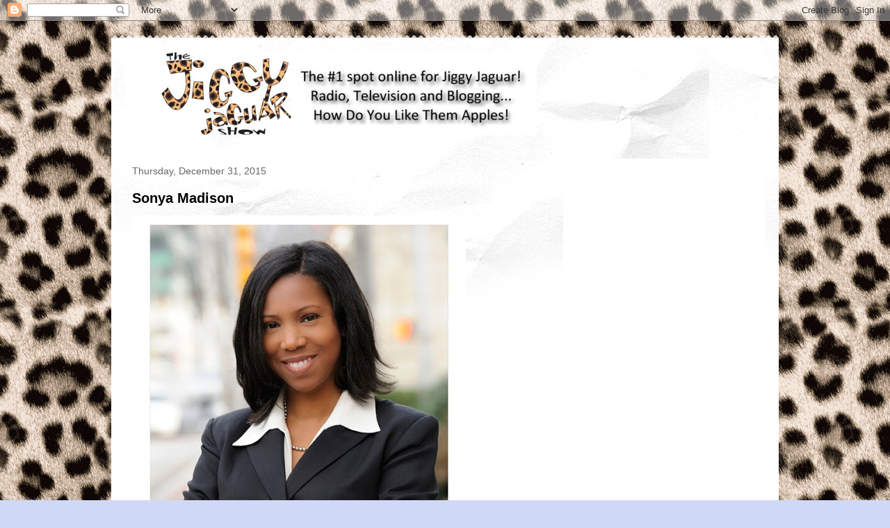

--- FILE ---
content_type: text/html; charset=UTF-8
request_url: https://jiggyjaguar.blogspot.com/2015/12/
body_size: 43074
content:
<!DOCTYPE html>
<html class='v2' dir='ltr' lang='en'>
<head>
<link href='https://www.blogger.com/static/v1/widgets/335934321-css_bundle_v2.css' rel='stylesheet' type='text/css'/>
<meta content='width=1100' name='viewport'/>
<meta content='text/html; charset=UTF-8' http-equiv='Content-Type'/>
<meta content='blogger' name='generator'/>
<link href='https://jiggyjaguar.blogspot.com/favicon.ico' rel='icon' type='image/x-icon'/>
<link href='http://jiggyjaguar.blogspot.com/2015/12/' rel='canonical'/>
<link rel="alternate" type="application/atom+xml" title="Blog - Atom" href="https://jiggyjaguar.blogspot.com/feeds/posts/default" />
<link rel="alternate" type="application/rss+xml" title="Blog - RSS" href="https://jiggyjaguar.blogspot.com/feeds/posts/default?alt=rss" />
<link rel="service.post" type="application/atom+xml" title="Blog - Atom" href="https://www.blogger.com/feeds/1914026136290638778/posts/default" />
<!--Can't find substitution for tag [blog.ieCssRetrofitLinks]-->
<meta content='http://jiggyjaguar.blogspot.com/2015/12/' property='og:url'/>
<meta content='Blog' property='og:title'/>
<meta content='Updated 3-4 times a day{Latest videos/Columns/Etc.} Please subscribe to stay updated.' property='og:description'/>
<title>Blog: December 2015</title>
<style id='page-skin-1' type='text/css'><!--
/*
-----------------------------------------------
Blogger Template Style
Name:     Travel
Designer: Sookhee Lee
URL:      www.plyfly.net
----------------------------------------------- */
/* Content
----------------------------------------------- */
body {
font: normal normal 13px 'Trebuchet MS',Trebuchet,sans-serif;
color: #666666;
background: #cfd9f6 url(//1.bp.blogspot.com/-o-NSDNF4hDk/TyMO7mGRc5I/AAAAAAAAA14/KQBjb48xLvQ/s1600/background.gif) repeat scroll top left;
}
html body .region-inner {
min-width: 0;
max-width: 100%;
width: auto;
}
a:link {
text-decoration:none;
color: #538cd6;
}
a:visited {
text-decoration:none;
color: #436590;
}
a:hover {
text-decoration:underline;
color: #ff9900;
}
.content-outer .content-cap-top {
height: 5px;
background: transparent url(//www.blogblog.com/1kt/travel/bg_container.png) repeat-x scroll top center;
}
.content-outer {
margin: 0 auto;
padding-top: 20px;
}
.content-inner {
background: #ffffff url(//www.blogblog.com/1kt/travel/bg_container.png) repeat-x scroll top left;
background-position: left -5px;
background-color: #ffffff;
padding: 20px;
}
.main-inner .date-outer {
margin-bottom: 2em;
}
/* Header
----------------------------------------------- */
.header-inner .Header .titlewrapper,
.header-inner .Header .descriptionwrapper {
padding-left: 10px;
padding-right: 10px;
}
.Header h1 {
font: normal normal 60px 'Trebuchet MS',Trebuchet,sans-serif;
color: #000000;
}
.Header h1 a {
color: #000000;
}
.Header .description {
color: #666666;
font-size: 130%;
}
/* Tabs
----------------------------------------------- */
.tabs-inner {
margin: 1em 0 0;
padding: 0;
}
.tabs-inner .section {
margin: 0;
}
.tabs-inner .widget ul {
padding: 0;
background: #000000 none repeat scroll top center;
}
.tabs-inner .widget li {
border: none;
}
.tabs-inner .widget li a {
display: inline-block;
padding: 1em 1.5em;
color: #ffffff;
font: normal bold 16px 'Trebuchet MS',Trebuchet,sans-serif;
}
.tabs-inner .widget li.selected a,
.tabs-inner .widget li a:hover {
position: relative;
z-index: 1;
background: #333333 none repeat scroll top center;
color: #ffffff;
}
/* Headings
----------------------------------------------- */
h2 {
font: normal bold 14px 'Trebuchet MS',Trebuchet,sans-serif;
color: #000000;
}
.main-inner h2.date-header {
font: normal normal 14px 'Trebuchet MS',Trebuchet,sans-serif;
color: #666666;
}
.footer-inner .widget h2,
.sidebar .widget h2 {
padding-bottom: .5em;
}
/* Main
----------------------------------------------- */
.main-inner {
padding: 20px 0;
}
.main-inner .column-center-inner {
padding: 10px 0;
}
.main-inner .column-center-inner .section {
margin: 0 10px;
}
.main-inner .column-right-inner {
margin-left: 20px;
}
.main-inner .fauxcolumn-right-outer .fauxcolumn-inner {
margin-left: 20px;
background: #ffffff none repeat scroll top left;
}
.main-inner .column-left-inner {
margin-right: 20px;
}
.main-inner .fauxcolumn-left-outer .fauxcolumn-inner {
margin-right: 20px;
background: #ffffff none repeat scroll top left;
}
.main-inner .column-left-inner,
.main-inner .column-right-inner {
padding: 15px 0;
}
/* Posts
----------------------------------------------- */
h3.post-title {
margin-top: 20px;
}
h3.post-title a {
font: normal bold 20px 'Trebuchet MS',Trebuchet,sans-serif;
color: #000000;
}
h3.post-title a:hover {
text-decoration: underline;
}
.main-inner .column-center-outer {
background: transparent none repeat scroll top left;
_background-image: none;
}
.post-body {
line-height: 1.4;
position: relative;
}
.post-header {
margin: 0 0 1em;
line-height: 1.6;
}
.post-footer {
margin: .5em 0;
line-height: 1.6;
}
#blog-pager {
font-size: 140%;
}
#comments {
background: #cccccc none repeat scroll top center;
padding: 15px;
}
#comments .comment-author {
padding-top: 1.5em;
}
#comments h4,
#comments .comment-author a,
#comments .comment-timestamp a {
color: #000000;
}
#comments .comment-author:first-child {
padding-top: 0;
border-top: none;
}
.avatar-image-container {
margin: .2em 0 0;
}
/* Comments
----------------------------------------------- */
#comments a {
color: #000000;
}
.comments .comments-content .icon.blog-author {
background-repeat: no-repeat;
background-image: url([data-uri]);
}
.comments .comments-content .loadmore a {
border-top: 1px solid #000000;
border-bottom: 1px solid #000000;
}
.comments .comment-thread.inline-thread {
background: transparent;
}
.comments .continue {
border-top: 2px solid #000000;
}
/* Widgets
----------------------------------------------- */
.sidebar .widget {
border-bottom: 2px solid #000000;
padding-bottom: 10px;
margin: 10px 0;
}
.sidebar .widget:first-child {
margin-top: 0;
}
.sidebar .widget:last-child {
border-bottom: none;
margin-bottom: 0;
padding-bottom: 0;
}
.footer-inner .widget,
.sidebar .widget {
font: normal normal 13px 'Trebuchet MS',Trebuchet,sans-serif;
color: #666666;
}
.sidebar .widget a:link {
color: #666666;
text-decoration: none;
}
.sidebar .widget a:visited {
color: #436590;
}
.sidebar .widget a:hover {
color: #666666;
text-decoration: underline;
}
.footer-inner .widget a:link {
color: #538cd6;
text-decoration: none;
}
.footer-inner .widget a:visited {
color: #436590;
}
.footer-inner .widget a:hover {
color: #538cd6;
text-decoration: underline;
}
.widget .zippy {
color: #000000;
}
.footer-inner {
background: transparent none repeat scroll top center;
}
/* Mobile
----------------------------------------------- */
body.mobile  {
background-size: 100% auto;
}
body.mobile .AdSense {
margin: 0 -10px;
}
.mobile .body-fauxcolumn-outer {
background: transparent none repeat scroll top left;
}
.mobile .footer-inner .widget a:link {
color: #666666;
text-decoration: none;
}
.mobile .footer-inner .widget a:visited {
color: #436590;
}
.mobile-post-outer a {
color: #000000;
}
.mobile-link-button {
background-color: #538cd6;
}
.mobile-link-button a:link, .mobile-link-button a:visited {
color: #ffffff;
}
.mobile-index-contents {
color: #666666;
}
.mobile .tabs-inner .PageList .widget-content {
background: #333333 none repeat scroll top center;
color: #ffffff;
}
.mobile .tabs-inner .PageList .widget-content .pagelist-arrow {
border-left: 1px solid #ffffff;
}

--></style>
<style id='template-skin-1' type='text/css'><!--
body {
min-width: 960px;
}
.content-outer, .content-fauxcolumn-outer, .region-inner {
min-width: 960px;
max-width: 960px;
_width: 960px;
}
.main-inner .columns {
padding-left: 0;
padding-right: 310px;
}
.main-inner .fauxcolumn-center-outer {
left: 0;
right: 310px;
/* IE6 does not respect left and right together */
_width: expression(this.parentNode.offsetWidth -
parseInt("0") -
parseInt("310px") + 'px');
}
.main-inner .fauxcolumn-left-outer {
width: 0;
}
.main-inner .fauxcolumn-right-outer {
width: 310px;
}
.main-inner .column-left-outer {
width: 0;
right: 100%;
margin-left: -0;
}
.main-inner .column-right-outer {
width: 310px;
margin-right: -310px;
}
#layout {
min-width: 0;
}
#layout .content-outer {
min-width: 0;
width: 800px;
}
#layout .region-inner {
min-width: 0;
width: auto;
}
body#layout div.add_widget {
padding: 8px;
}
body#layout div.add_widget a {
margin-left: 32px;
}
--></style>
<style>
    body {background-image:url(\/\/1.bp.blogspot.com\/-o-NSDNF4hDk\/TyMO7mGRc5I\/AAAAAAAAA14\/KQBjb48xLvQ\/s1600\/background.gif);}
    
@media (max-width: 200px) { body {background-image:url(\/\/1.bp.blogspot.com\/-o-NSDNF4hDk\/TyMO7mGRc5I\/AAAAAAAAA14\/KQBjb48xLvQ\/w200\/background.gif);}}
@media (max-width: 400px) and (min-width: 201px) { body {background-image:url(\/\/1.bp.blogspot.com\/-o-NSDNF4hDk\/TyMO7mGRc5I\/AAAAAAAAA14\/KQBjb48xLvQ\/w400\/background.gif);}}
@media (max-width: 800px) and (min-width: 401px) { body {background-image:url(\/\/1.bp.blogspot.com\/-o-NSDNF4hDk\/TyMO7mGRc5I\/AAAAAAAAA14\/KQBjb48xLvQ\/w800\/background.gif);}}
@media (max-width: 1200px) and (min-width: 801px) { body {background-image:url(\/\/1.bp.blogspot.com\/-o-NSDNF4hDk\/TyMO7mGRc5I\/AAAAAAAAA14\/KQBjb48xLvQ\/w1200\/background.gif);}}
/* Last tag covers anything over one higher than the previous max-size cap. */
@media (min-width: 1201px) { body {background-image:url(\/\/1.bp.blogspot.com\/-o-NSDNF4hDk\/TyMO7mGRc5I\/AAAAAAAAA14\/KQBjb48xLvQ\/w1600\/background.gif);}}
  </style>
<link href='https://www.blogger.com/dyn-css/authorization.css?targetBlogID=1914026136290638778&amp;zx=7bb00a68-4c89-46e9-ae9e-cb388d67cc46' media='none' onload='if(media!=&#39;all&#39;)media=&#39;all&#39;' rel='stylesheet'/><noscript><link href='https://www.blogger.com/dyn-css/authorization.css?targetBlogID=1914026136290638778&amp;zx=7bb00a68-4c89-46e9-ae9e-cb388d67cc46' rel='stylesheet'/></noscript>
<meta name='google-adsense-platform-account' content='ca-host-pub-1556223355139109'/>
<meta name='google-adsense-platform-domain' content='blogspot.com'/>

<!-- data-ad-client=ca-pub-9649962072213672 -->

</head>
<body class='loading variant-flight'>
<div class='navbar section' id='navbar' name='Navbar'><div class='widget Navbar' data-version='1' id='Navbar1'><script type="text/javascript">
    function setAttributeOnload(object, attribute, val) {
      if(window.addEventListener) {
        window.addEventListener('load',
          function(){ object[attribute] = val; }, false);
      } else {
        window.attachEvent('onload', function(){ object[attribute] = val; });
      }
    }
  </script>
<div id="navbar-iframe-container"></div>
<script type="text/javascript" src="https://apis.google.com/js/platform.js"></script>
<script type="text/javascript">
      gapi.load("gapi.iframes:gapi.iframes.style.bubble", function() {
        if (gapi.iframes && gapi.iframes.getContext) {
          gapi.iframes.getContext().openChild({
              url: 'https://www.blogger.com/navbar/1914026136290638778?origin\x3dhttps://jiggyjaguar.blogspot.com',
              where: document.getElementById("navbar-iframe-container"),
              id: "navbar-iframe"
          });
        }
      });
    </script><script type="text/javascript">
(function() {
var script = document.createElement('script');
script.type = 'text/javascript';
script.src = '//pagead2.googlesyndication.com/pagead/js/google_top_exp.js';
var head = document.getElementsByTagName('head')[0];
if (head) {
head.appendChild(script);
}})();
</script>
</div></div>
<div class='body-fauxcolumns'>
<div class='fauxcolumn-outer body-fauxcolumn-outer'>
<div class='cap-top'>
<div class='cap-left'></div>
<div class='cap-right'></div>
</div>
<div class='fauxborder-left'>
<div class='fauxborder-right'></div>
<div class='fauxcolumn-inner'>
</div>
</div>
<div class='cap-bottom'>
<div class='cap-left'></div>
<div class='cap-right'></div>
</div>
</div>
</div>
<div class='content'>
<div class='content-fauxcolumns'>
<div class='fauxcolumn-outer content-fauxcolumn-outer'>
<div class='cap-top'>
<div class='cap-left'></div>
<div class='cap-right'></div>
</div>
<div class='fauxborder-left'>
<div class='fauxborder-right'></div>
<div class='fauxcolumn-inner'>
</div>
</div>
<div class='cap-bottom'>
<div class='cap-left'></div>
<div class='cap-right'></div>
</div>
</div>
</div>
<div class='content-outer'>
<div class='content-cap-top cap-top'>
<div class='cap-left'></div>
<div class='cap-right'></div>
</div>
<div class='fauxborder-left content-fauxborder-left'>
<div class='fauxborder-right content-fauxborder-right'></div>
<div class='content-inner'>
<header>
<div class='header-outer'>
<div class='header-cap-top cap-top'>
<div class='cap-left'></div>
<div class='cap-right'></div>
</div>
<div class='fauxborder-left header-fauxborder-left'>
<div class='fauxborder-right header-fauxborder-right'></div>
<div class='region-inner header-inner'>
<div class='header section' id='header' name='Header'><div class='widget Header' data-version='1' id='Header1'>
<div id='header-inner'>
<a href='https://jiggyjaguar.blogspot.com/' style='display: block'>
<img alt='Blog' height='120px; ' id='Header1_headerimg' src='https://blogger.googleusercontent.com/img/b/R29vZ2xl/AVvXsEj8CVVgRkBRFfkyWkB1G3Jp0Kz2RrLp71OKR_rWXfcaQc7xCIdghYcUOfr46GkqwmVy4wI6GfK8FxgFrVljES7l2lVVJgewbGRghTOxZ11sIQ281vJl7VaodEySlggwidGFRcFRPNLM9wd8/s1600/about_logo.jpg' style='display: block' width='592px; '/>
</a>
</div>
</div></div>
</div>
</div>
<div class='header-cap-bottom cap-bottom'>
<div class='cap-left'></div>
<div class='cap-right'></div>
</div>
</div>
</header>
<div class='tabs-outer'>
<div class='tabs-cap-top cap-top'>
<div class='cap-left'></div>
<div class='cap-right'></div>
</div>
<div class='fauxborder-left tabs-fauxborder-left'>
<div class='fauxborder-right tabs-fauxborder-right'></div>
<div class='region-inner tabs-inner'>
<div class='tabs no-items section' id='crosscol' name='Cross-Column'></div>
<div class='tabs no-items section' id='crosscol-overflow' name='Cross-Column 2'></div>
</div>
</div>
<div class='tabs-cap-bottom cap-bottom'>
<div class='cap-left'></div>
<div class='cap-right'></div>
</div>
</div>
<div class='main-outer'>
<div class='main-cap-top cap-top'>
<div class='cap-left'></div>
<div class='cap-right'></div>
</div>
<div class='fauxborder-left main-fauxborder-left'>
<div class='fauxborder-right main-fauxborder-right'></div>
<div class='region-inner main-inner'>
<div class='columns fauxcolumns'>
<div class='fauxcolumn-outer fauxcolumn-center-outer'>
<div class='cap-top'>
<div class='cap-left'></div>
<div class='cap-right'></div>
</div>
<div class='fauxborder-left'>
<div class='fauxborder-right'></div>
<div class='fauxcolumn-inner'>
</div>
</div>
<div class='cap-bottom'>
<div class='cap-left'></div>
<div class='cap-right'></div>
</div>
</div>
<div class='fauxcolumn-outer fauxcolumn-left-outer'>
<div class='cap-top'>
<div class='cap-left'></div>
<div class='cap-right'></div>
</div>
<div class='fauxborder-left'>
<div class='fauxborder-right'></div>
<div class='fauxcolumn-inner'>
</div>
</div>
<div class='cap-bottom'>
<div class='cap-left'></div>
<div class='cap-right'></div>
</div>
</div>
<div class='fauxcolumn-outer fauxcolumn-right-outer'>
<div class='cap-top'>
<div class='cap-left'></div>
<div class='cap-right'></div>
</div>
<div class='fauxborder-left'>
<div class='fauxborder-right'></div>
<div class='fauxcolumn-inner'>
</div>
</div>
<div class='cap-bottom'>
<div class='cap-left'></div>
<div class='cap-right'></div>
</div>
</div>
<!-- corrects IE6 width calculation -->
<div class='columns-inner'>
<div class='column-center-outer'>
<div class='column-center-inner'>
<div class='main section' id='main' name='Main'><div class='widget Blog' data-version='1' id='Blog1'>
<div class='blog-posts hfeed'>

          <div class="date-outer">
        
<h2 class='date-header'><span>Thursday, December 31, 2015</span></h2>

          <div class="date-posts">
        
<div class='post-outer'>
<div class='post hentry uncustomized-post-template' itemprop='blogPost' itemscope='itemscope' itemtype='http://schema.org/BlogPosting'>
<meta content='http://cloopholes.files.wordpress.com/2012/12/sonyaheadshot2aweb.jpg?w=480&h=722' itemprop='image_url'/>
<meta content='1914026136290638778' itemprop='blogId'/>
<meta content='2612002221122878776' itemprop='postId'/>
<a name='2612002221122878776'></a>
<h3 class='post-title entry-title' itemprop='name'>
<a href='https://jiggyjaguar.blogspot.com/2015/12/sonya-madison.html'>Sonya Madison</a>
</h3>
<div class='post-header'>
<div class='post-header-line-1'></div>
</div>
<div class='post-body entry-content' id='post-body-2612002221122878776' itemprop='description articleBody'>
<a href="http://cloopholes.files.wordpress.com/2012/12/sonyaheadshot2aweb.jpg?w=480&amp;h=722" imageanchor="1"><img border="0" src="https://lh3.googleusercontent.com/blogger_img_proxy/AEn0k_sRHr9BK94EV9gGBeqQcJ0SRKoAU_cp0w-gbrrezvBEDCLfP3jXfaCbM1CQa3PHGgiu_iWg-37bVNqr7St36rDfZsI5EcgANHhTEczd4u4GyyDt5HxhayqbjuNWB-ZD59MlkWDZNgD0jK1BIYQsBWVRdgM=s0-d"></a>

Sonya Madison is Workplace Attorney in Atlanta, Georgia and a legal analyst for various online mediums. She has conducted numerous seminars on labor and employment issues and advises employers on employment policies and labor law.

TOPIC:
Contractor fires Snowden from $122,000 per year job

Story Link: http://www.usatoday.com/story/news/nation/2013/06/11/booz-allen-snowden-fired/2411231/



<span style="font-family: Calibri; font-size: small;">Podcast of the interview <a href="http://recordings.talkshoe.com/TC-81009/TS-787423.mp3" target="_blank">Download:</a></span><br />
<span style="font-family: Calibri; font-size: small;">&nbsp;</span><u> </u><br />
<br />
<embed flashvars="audioUrl=http://recordings.talkshoe.com/TC-81009/TS-787423.mp3" height="27" quality="best" src="//www.google.com/reader/ui/3523697345-audio-player.swf" type="application/x-shockwave-flash" width="500">
<div style='clear: both;'></div>
</div>
<div class='post-footer'>
<div class='post-footer-line post-footer-line-1'>
<span class='post-author vcard'>
Posted by
<span class='fn' itemprop='author' itemscope='itemscope' itemtype='http://schema.org/Person'>
<meta content='https://www.blogger.com/profile/08571091030848298842' itemprop='url'/>
<a class='g-profile' href='https://www.blogger.com/profile/08571091030848298842' rel='author' title='author profile'>
<span itemprop='name'>KJAG</span>
</a>
</span>
</span>
<span class='post-timestamp'>
at
<meta content='http://jiggyjaguar.blogspot.com/2015/12/sonya-madison.html' itemprop='url'/>
<a class='timestamp-link' href='https://jiggyjaguar.blogspot.com/2015/12/sonya-madison.html' rel='bookmark' title='permanent link'><abbr class='published' itemprop='datePublished' title='2015-12-31T23:04:00-06:00'>11:04&#8239;PM</abbr></a>
</span>
<span class='post-comment-link'>
<a class='comment-link' href='https://jiggyjaguar.blogspot.com/2015/12/sonya-madison.html#comment-form' onclick=''>
No comments:
  </a>
</span>
<span class='post-icons'>
<span class='item-control blog-admin pid-191219993'>
<a href='https://www.blogger.com/post-edit.g?blogID=1914026136290638778&postID=2612002221122878776&from=pencil' title='Edit Post'>
<img alt='' class='icon-action' height='18' src='https://resources.blogblog.com/img/icon18_edit_allbkg.gif' width='18'/>
</a>
</span>
</span>
<div class='post-share-buttons goog-inline-block'>
</div>
</div>
<div class='post-footer-line post-footer-line-2'>
<span class='post-labels'>
Labels:
<a href='https://jiggyjaguar.blogspot.com/search/label/Sonya%20Madison' rel='tag'>Sonya Madison</a>
</span>
</div>
<div class='post-footer-line post-footer-line-3'>
<span class='post-location'>
</span>
</div>
</div>
</div>
</div>
<div class='post-outer'>
<div class='post hentry uncustomized-post-template' itemprop='blogPost' itemscope='itemscope' itemtype='http://schema.org/BlogPosting'>
<meta content='1914026136290638778' itemprop='blogId'/>
<meta content='4345218463046640921' itemprop='postId'/>
<a name='4345218463046640921'></a>
<h3 class='post-title entry-title' itemprop='name'>
<a href='https://jiggyjaguar.blogspot.com/2015/12/dr-steven-c-walker.html'>Dr. Steven C. Walker</a>
</h3>
<div class='post-header'>
<div class='post-header-line-1'></div>
</div>
<div class='post-body entry-content' id='post-body-4345218463046640921' itemprop='description articleBody'>
Dr. Steven C. Walker <br />

<br />
<br />
TOPIC-<br />
A Pill For Everything
<br />
<br />
Meet Dr. Steven C. Walker:

Nationally Known Mental Health Therapist and Doctor
Licensed Clinical Psychologist
Doctoral Degree in Clinical Psychology
Master&#8217;s Degree in Counseling Psychology
<br />
Date Recorded: 11/18/2013<br />
<div style="margin: 0in 0in 10pt 0.5in;">
<span style="font-family: Calibri; font-size: small;">SITE: <a href="http://licensedpsychology.com/" target="_blank">Site</a></span></div>
<br />
<br />
<span style="font-family: Calibri; font-size: small;">Podcast of the interview <a href="http://media.blubrry.com/conversation/recordings.talkshoe.com/TC-19817/TS-797770.mp3" target="_blank">Download:</a></span><br />
<span style="font-family: Calibri; font-size: small;">&nbsp;</span><u> </u><br />
<br />
<embed flashvars="audioUrl=http://recordings.talkshoe.com/TC-81009/TS-786010.mp3" height="27" quality="best" src="//www.google.com/reader/ui/3523697345-audio-player.swf" type="application/x-shockwave-flash" width="500"></embed>

<div style='clear: both;'></div>
</div>
<div class='post-footer'>
<div class='post-footer-line post-footer-line-1'>
<span class='post-author vcard'>
Posted by
<span class='fn' itemprop='author' itemscope='itemscope' itemtype='http://schema.org/Person'>
<meta content='https://www.blogger.com/profile/08571091030848298842' itemprop='url'/>
<a class='g-profile' href='https://www.blogger.com/profile/08571091030848298842' rel='author' title='author profile'>
<span itemprop='name'>KJAG</span>
</a>
</span>
</span>
<span class='post-timestamp'>
at
<meta content='http://jiggyjaguar.blogspot.com/2015/12/dr-steven-c-walker.html' itemprop='url'/>
<a class='timestamp-link' href='https://jiggyjaguar.blogspot.com/2015/12/dr-steven-c-walker.html' rel='bookmark' title='permanent link'><abbr class='published' itemprop='datePublished' title='2015-12-31T14:01:00-06:00'>2:01&#8239;PM</abbr></a>
</span>
<span class='post-comment-link'>
<a class='comment-link' href='https://jiggyjaguar.blogspot.com/2015/12/dr-steven-c-walker.html#comment-form' onclick=''>
No comments:
  </a>
</span>
<span class='post-icons'>
<span class='item-control blog-admin pid-191219993'>
<a href='https://www.blogger.com/post-edit.g?blogID=1914026136290638778&postID=4345218463046640921&from=pencil' title='Edit Post'>
<img alt='' class='icon-action' height='18' src='https://resources.blogblog.com/img/icon18_edit_allbkg.gif' width='18'/>
</a>
</span>
</span>
<div class='post-share-buttons goog-inline-block'>
</div>
</div>
<div class='post-footer-line post-footer-line-2'>
<span class='post-labels'>
Labels:
<a href='https://jiggyjaguar.blogspot.com/search/label/Jiggy%20Jaguar%20Experiance%20Guests' rel='tag'>Jiggy Jaguar Experiance Guests</a>
</span>
</div>
<div class='post-footer-line post-footer-line-3'>
<span class='post-location'>
</span>
</div>
</div>
</div>
</div>

          </div></div>
        

          <div class="date-outer">
        
<h2 class='date-header'><span>Wednesday, December 30, 2015</span></h2>

          <div class="date-posts">
        
<div class='post-outer'>
<div class='post hentry uncustomized-post-template' itemprop='blogPost' itemscope='itemscope' itemtype='http://schema.org/BlogPosting'>
<meta content='http://cloopholes.files.wordpress.com/2012/12/sonyaheadshot2aweb.jpg?w=480&h=722' itemprop='image_url'/>
<meta content='1914026136290638778' itemprop='blogId'/>
<meta content='2870349611671460731' itemprop='postId'/>
<a name='2870349611671460731'></a>
<h3 class='post-title entry-title' itemprop='name'>
<a href='https://jiggyjaguar.blogspot.com/2015/12/sonya-madison_30.html'>Sonya Madison</a>
</h3>
<div class='post-header'>
<div class='post-header-line-1'></div>
</div>
<div class='post-body entry-content' id='post-body-2870349611671460731' itemprop='description articleBody'>
<a href="http://cloopholes.files.wordpress.com/2012/12/sonyaheadshot2aweb.jpg?w=480&amp;h=722" imageanchor="1"><img border="0" src="https://lh3.googleusercontent.com/blogger_img_proxy/AEn0k_sRHr9BK94EV9gGBeqQcJ0SRKoAU_cp0w-gbrrezvBEDCLfP3jXfaCbM1CQa3PHGgiu_iWg-37bVNqr7St36rDfZsI5EcgANHhTEczd4u4GyyDt5HxhayqbjuNWB-ZD59MlkWDZNgD0jK1BIYQsBWVRdgM=s0-d"></a>

Sonya Madison is Workplace Attorney in Atlanta, Georgia and a legal analyst for various online mediums. She has conducted numerous seminars on labor and employment issues and advises employers on employment policies and labor law.

TOPIC:
Contractor fires Snowden from $122,000 per year job

Story Link: http://www.usatoday.com/story/news/nation/2013/06/11/booz-allen-snowden-fired/2411231/



<span style="font-family: Calibri; font-size: small;">Podcast of the interview <a href="http://recordings.talkshoe.com/TC-81009/TS-787424.mp3" target="_blank">Download:</a></span><br />
<span style="font-family: Calibri; font-size: small;">&nbsp;</span><u> </u><br />
<br />
<embed flashvars="audioUrl=http://recordings.talkshoe.com/TC-81009/TS-787424.mp3" height="27" quality="best" src="//www.google.com/reader/ui/3523697345-audio-player.swf" type="application/x-shockwave-flash" width="500">
<div style='clear: both;'></div>
</div>
<div class='post-footer'>
<div class='post-footer-line post-footer-line-1'>
<span class='post-author vcard'>
Posted by
<span class='fn' itemprop='author' itemscope='itemscope' itemtype='http://schema.org/Person'>
<meta content='https://www.blogger.com/profile/08571091030848298842' itemprop='url'/>
<a class='g-profile' href='https://www.blogger.com/profile/08571091030848298842' rel='author' title='author profile'>
<span itemprop='name'>KJAG</span>
</a>
</span>
</span>
<span class='post-timestamp'>
at
<meta content='http://jiggyjaguar.blogspot.com/2015/12/sonya-madison_30.html' itemprop='url'/>
<a class='timestamp-link' href='https://jiggyjaguar.blogspot.com/2015/12/sonya-madison_30.html' rel='bookmark' title='permanent link'><abbr class='published' itemprop='datePublished' title='2015-12-30T23:05:00-06:00'>11:05&#8239;PM</abbr></a>
</span>
<span class='post-comment-link'>
<a class='comment-link' href='https://jiggyjaguar.blogspot.com/2015/12/sonya-madison_30.html#comment-form' onclick=''>
No comments:
  </a>
</span>
<span class='post-icons'>
<span class='item-control blog-admin pid-191219993'>
<a href='https://www.blogger.com/post-edit.g?blogID=1914026136290638778&postID=2870349611671460731&from=pencil' title='Edit Post'>
<img alt='' class='icon-action' height='18' src='https://resources.blogblog.com/img/icon18_edit_allbkg.gif' width='18'/>
</a>
</span>
</span>
<div class='post-share-buttons goog-inline-block'>
</div>
</div>
<div class='post-footer-line post-footer-line-2'>
<span class='post-labels'>
Labels:
<a href='https://jiggyjaguar.blogspot.com/search/label/Sonya%20Madison' rel='tag'>Sonya Madison</a>
</span>
</div>
<div class='post-footer-line post-footer-line-3'>
<span class='post-location'>
</span>
</div>
</div>
</div>
</div>
<div class='post-outer'>
<div class='post hentry uncustomized-post-template' itemprop='blogPost' itemscope='itemscope' itemtype='http://schema.org/BlogPosting'>
<meta content='https://i.ytimg.com/vi/_e3DHYHlqKc/hqdefault.jpg' itemprop='image_url'/>
<meta content='1914026136290638778' itemprop='blogId'/>
<meta content='6338728176515297217' itemprop='postId'/>
<a name='6338728176515297217'></a>
<h3 class='post-title entry-title' itemprop='name'>
<a href='https://jiggyjaguar.blogspot.com/2015/12/kate-welshman-on-jiggy-jaguar-radio.html'>Kate Welshman on The Jiggy Jaguar Radio Show 11/20/2013</a>
</h3>
<div class='post-header'>
<div class='post-header-line-1'></div>
</div>
<div class='post-body entry-content' id='post-body-6338728176515297217' itemprop='description articleBody'>
<iframe width="420" height="315" src="//www.youtube.com/embed/_e3DHYHlqKc" frameborder="0" allowfullscreen></iframe>
<div style='clear: both;'></div>
</div>
<div class='post-footer'>
<div class='post-footer-line post-footer-line-1'>
<span class='post-author vcard'>
Posted by
<span class='fn' itemprop='author' itemscope='itemscope' itemtype='http://schema.org/Person'>
<meta content='https://www.blogger.com/profile/08571091030848298842' itemprop='url'/>
<a class='g-profile' href='https://www.blogger.com/profile/08571091030848298842' rel='author' title='author profile'>
<span itemprop='name'>KJAG</span>
</a>
</span>
</span>
<span class='post-timestamp'>
at
<meta content='http://jiggyjaguar.blogspot.com/2015/12/kate-welshman-on-jiggy-jaguar-radio.html' itemprop='url'/>
<a class='timestamp-link' href='https://jiggyjaguar.blogspot.com/2015/12/kate-welshman-on-jiggy-jaguar-radio.html' rel='bookmark' title='permanent link'><abbr class='published' itemprop='datePublished' title='2015-12-30T15:43:00-06:00'>3:43&#8239;PM</abbr></a>
</span>
<span class='post-comment-link'>
<a class='comment-link' href='https://jiggyjaguar.blogspot.com/2015/12/kate-welshman-on-jiggy-jaguar-radio.html#comment-form' onclick=''>
No comments:
  </a>
</span>
<span class='post-icons'>
<span class='item-control blog-admin pid-191219993'>
<a href='https://www.blogger.com/post-edit.g?blogID=1914026136290638778&postID=6338728176515297217&from=pencil' title='Edit Post'>
<img alt='' class='icon-action' height='18' src='https://resources.blogblog.com/img/icon18_edit_allbkg.gif' width='18'/>
</a>
</span>
</span>
<div class='post-share-buttons goog-inline-block'>
</div>
</div>
<div class='post-footer-line post-footer-line-2'>
<span class='post-labels'>
Labels:
<a href='https://jiggyjaguar.blogspot.com/search/label/Jiggy%20Jaguar%20Experiance%20Guests' rel='tag'>Jiggy Jaguar Experiance Guests</a>
</span>
</div>
<div class='post-footer-line post-footer-line-3'>
<span class='post-location'>
</span>
</div>
</div>
</div>
</div>

          </div></div>
        

          <div class="date-outer">
        
<h2 class='date-header'><span>Tuesday, December 29, 2015</span></h2>

          <div class="date-posts">
        
<div class='post-outer'>
<div class='post hentry uncustomized-post-template' itemprop='blogPost' itemscope='itemscope' itemtype='http://schema.org/BlogPosting'>
<meta content='http://cloopholes.files.wordpress.com/2012/12/sonyaheadshot2aweb.jpg?w=480&h=722' itemprop='image_url'/>
<meta content='1914026136290638778' itemprop='blogId'/>
<meta content='5834373826500096727' itemprop='postId'/>
<a name='5834373826500096727'></a>
<h3 class='post-title entry-title' itemprop='name'>
<a href='https://jiggyjaguar.blogspot.com/2015/12/sonya-madison_29.html'>Sonya Madison</a>
</h3>
<div class='post-header'>
<div class='post-header-line-1'></div>
</div>
<div class='post-body entry-content' id='post-body-5834373826500096727' itemprop='description articleBody'>
<a href="http://cloopholes.files.wordpress.com/2012/12/sonyaheadshot2aweb.jpg?w=480&amp;h=722" imageanchor="1"><img border="0" src="https://lh3.googleusercontent.com/blogger_img_proxy/AEn0k_sRHr9BK94EV9gGBeqQcJ0SRKoAU_cp0w-gbrrezvBEDCLfP3jXfaCbM1CQa3PHGgiu_iWg-37bVNqr7St36rDfZsI5EcgANHhTEczd4u4GyyDt5HxhayqbjuNWB-ZD59MlkWDZNgD0jK1BIYQsBWVRdgM=s0-d"></a>

Sonya Madison is Workplace Attorney in Atlanta, Georgia and a legal analyst for various online mediums. She has conducted numerous seminars on labor and employment issues and advises employers on employment policies and labor law.

TOPIC:
Contractor fires Snowden from $122,000 per year job

Story Link: http://www.usatoday.com/story/news/nation/2013/06/11/booz-allen-snowden-fired/2411231/



<span style="font-family: Calibri; font-size: small;">Podcast of the interview <a href="http://recordings.talkshoe.com/TC-81009/TS-787425.mp3" target="_blank">Download:</a></span><br />
<span style="font-family: Calibri; font-size: small;">&nbsp;</span><u> </u><br />
<br />
<embed flashvars="audioUrl=http://recordings.talkshoe.com/TC-81009/TS-787425.mp3" height="27" quality="best" src="//www.google.com/reader/ui/3523697345-audio-player.swf" type="application/x-shockwave-flash" width="500">
<div style='clear: both;'></div>
</div>
<div class='post-footer'>
<div class='post-footer-line post-footer-line-1'>
<span class='post-author vcard'>
Posted by
<span class='fn' itemprop='author' itemscope='itemscope' itemtype='http://schema.org/Person'>
<meta content='https://www.blogger.com/profile/08571091030848298842' itemprop='url'/>
<a class='g-profile' href='https://www.blogger.com/profile/08571091030848298842' rel='author' title='author profile'>
<span itemprop='name'>KJAG</span>
</a>
</span>
</span>
<span class='post-timestamp'>
at
<meta content='http://jiggyjaguar.blogspot.com/2015/12/sonya-madison_29.html' itemprop='url'/>
<a class='timestamp-link' href='https://jiggyjaguar.blogspot.com/2015/12/sonya-madison_29.html' rel='bookmark' title='permanent link'><abbr class='published' itemprop='datePublished' title='2015-12-29T23:06:00-06:00'>11:06&#8239;PM</abbr></a>
</span>
<span class='post-comment-link'>
<a class='comment-link' href='https://jiggyjaguar.blogspot.com/2015/12/sonya-madison_29.html#comment-form' onclick=''>
No comments:
  </a>
</span>
<span class='post-icons'>
<span class='item-control blog-admin pid-191219993'>
<a href='https://www.blogger.com/post-edit.g?blogID=1914026136290638778&postID=5834373826500096727&from=pencil' title='Edit Post'>
<img alt='' class='icon-action' height='18' src='https://resources.blogblog.com/img/icon18_edit_allbkg.gif' width='18'/>
</a>
</span>
</span>
<div class='post-share-buttons goog-inline-block'>
</div>
</div>
<div class='post-footer-line post-footer-line-2'>
<span class='post-labels'>
Labels:
<a href='https://jiggyjaguar.blogspot.com/search/label/Sonya%20Madison' rel='tag'>Sonya Madison</a>
</span>
</div>
<div class='post-footer-line post-footer-line-3'>
<span class='post-location'>
</span>
</div>
</div>
</div>
</div>
<div class='post-outer'>
<div class='post hentry uncustomized-post-template' itemprop='blogPost' itemscope='itemscope' itemtype='http://schema.org/BlogPosting'>
<meta content='https://i.ytimg.com/vi/JRqum_rD9Uw/hqdefault.jpg' itemprop='image_url'/>
<meta content='1914026136290638778' itemprop='blogId'/>
<meta content='4711397638398070844' itemprop='postId'/>
<a name='4711397638398070844'></a>
<h3 class='post-title entry-title' itemprop='name'>
<a href='https://jiggyjaguar.blogspot.com/2015/12/dr-jack-checks-in-video.html'>Dr. Jack Checks in {VIDEO}</a>
</h3>
<div class='post-header'>
<div class='post-header-line-1'></div>
</div>
<div class='post-body entry-content' id='post-body-4711397638398070844' itemprop='description articleBody'>
<iframe width="420" height="315" src="//www.youtube.com/embed/JRqum_rD9Uw" frameborder="0" allowfullscreen></iframe>
<div style='clear: both;'></div>
</div>
<div class='post-footer'>
<div class='post-footer-line post-footer-line-1'>
<span class='post-author vcard'>
Posted by
<span class='fn' itemprop='author' itemscope='itemscope' itemtype='http://schema.org/Person'>
<meta content='https://www.blogger.com/profile/08571091030848298842' itemprop='url'/>
<a class='g-profile' href='https://www.blogger.com/profile/08571091030848298842' rel='author' title='author profile'>
<span itemprop='name'>KJAG</span>
</a>
</span>
</span>
<span class='post-timestamp'>
at
<meta content='http://jiggyjaguar.blogspot.com/2015/12/dr-jack-checks-in-video.html' itemprop='url'/>
<a class='timestamp-link' href='https://jiggyjaguar.blogspot.com/2015/12/dr-jack-checks-in-video.html' rel='bookmark' title='permanent link'><abbr class='published' itemprop='datePublished' title='2015-12-29T17:21:00-06:00'>5:21&#8239;PM</abbr></a>
</span>
<span class='post-comment-link'>
<a class='comment-link' href='https://jiggyjaguar.blogspot.com/2015/12/dr-jack-checks-in-video.html#comment-form' onclick=''>
No comments:
  </a>
</span>
<span class='post-icons'>
<span class='item-control blog-admin pid-191219993'>
<a href='https://www.blogger.com/post-edit.g?blogID=1914026136290638778&postID=4711397638398070844&from=pencil' title='Edit Post'>
<img alt='' class='icon-action' height='18' src='https://resources.blogblog.com/img/icon18_edit_allbkg.gif' width='18'/>
</a>
</span>
</span>
<div class='post-share-buttons goog-inline-block'>
</div>
</div>
<div class='post-footer-line post-footer-line-2'>
<span class='post-labels'>
Labels:
<a href='https://jiggyjaguar.blogspot.com/search/label/Jiggy%20Jaguar%20Experiance%20Guests' rel='tag'>Jiggy Jaguar Experiance Guests</a>
</span>
</div>
<div class='post-footer-line post-footer-line-3'>
<span class='post-location'>
</span>
</div>
</div>
</div>
</div>

          </div></div>
        

          <div class="date-outer">
        
<h2 class='date-header'><span>Monday, December 28, 2015</span></h2>

          <div class="date-posts">
        
<div class='post-outer'>
<div class='post hentry uncustomized-post-template' itemprop='blogPost' itemscope='itemscope' itemtype='http://schema.org/BlogPosting'>
<meta content='http://www.rma.org/wp-content/uploads/RMA_SiteDesign_Slider1.jpg' itemprop='image_url'/>
<meta content='1914026136290638778' itemprop='blogId'/>
<meta content='8831833365134199778' itemprop='postId'/>
<a name='8831833365134199778'></a>
<h3 class='post-title entry-title' itemprop='name'>
<a href='https://jiggyjaguar.blogspot.com/2015/12/dan-zielinski-vice-president-of-public.html'> Dan Zielinski, Vice President of Public Affairs for Rubber Manufacturers Association</a>
</h3>
<div class='post-header'>
<div class='post-header-line-1'></div>
</div>
<div class='post-body entry-content' id='post-body-8831833365134199778' itemprop='description articleBody'>
 Dan Zielinski, Vice President of Public Affairs for Rubber Manufacturers Association<br />
<div class="separator" style="clear: both; text-align: center;">
<a href="http://www.rma.org/wp-content/uploads/RMA_SiteDesign_Slider1.jpg" imageanchor="1" style="margin-left: 1em; margin-right: 1em;"><img border="0" height="270" src="https://lh3.googleusercontent.com/blogger_img_proxy/AEn0k_vFjEr6C_9oEo4GxW3xnQybqohT60Ar5B3M_BgPFe4n4pjyN21VG5V0tLp44d7lbz89wHUVoRCF4BXbh2MA7qL3cRfnrpG14Xq9wyxnS7fGNRm8DNk1qLoQsjBL74HMYdF7lQ=s0-d" width="180"></a></div>
<br />
<br />
WHY:        Gearing up for the upcoming Thanksgiving and holiday travel, more drivers are overlooking an important aspect that is critical to keeping them and their families safe while on the road&#8211; their tires.
According to a survey by the Rubber Manufacturers Association (RMA), which represents this country&#8217;s tire manufacturers, 13% of vehicles surveyed nationally had at least one bald tire, up from the previous stat of 10.4%. This means as many as 33 million vehicles on the road are at risk. Bald tires cannot properly grip the road and can lead to slipping, sliding and even accidents &#8211; especially in wet weather conditions.

Further, an earlier RMA survey showed that 64% of car owners did not know how to check tread depth, 9% never check their tread depth.

Making sure that your tires are safe for the road is easy and economical &#8211; all you need is a penny.
 
&#167;  The &#8220;Penny test&#8221;:  Insert Abe's head upside down into the tread in a couple of spots on each tire. If you can see the entire top of his head, your tread is less than one-sixteenth of an inch deep - below the level where you can count on it in slippery conditions &#8211; and it should be replaced.
 

Without sufficient tread depth, your vehicle can&#8217;t properly grip the road.  Under wet weather conditions, insufficient tread depth can cause a vehicle to hydroplane and potentially lead to a crash.
Date Recorded: 11/20/2013<br />
<div style="margin: 0in 0in 10pt 0.5in;">
<span style="font-family: Calibri; font-size: small;">SITE: <a href="http://www.betiresmart.org" target="_blank">Site</a></span></div>
<br />
<br />
<span style="font-family: Calibri; font-size: small;">Podcast of the interview <a href="http://recordings.talkshoe.com/TC-81009/TS-806284.mp3" target="_blank">Download:</a></span><br />
<span style="font-family: Calibri; font-size: small;">&nbsp;</span><u> </u><br />
<br />
<embed flashvars="audioUrl=http://recordings.talkshoe.com/TC-81009/TS-806284.mp3" height="27" quality="best" src="//www.google.com/reader/ui/3523697345-audio-player.swf" type="application/x-shockwave-flash" width="500"></embed>


<div style='clear: both;'></div>
</div>
<div class='post-footer'>
<div class='post-footer-line post-footer-line-1'>
<span class='post-author vcard'>
Posted by
<span class='fn' itemprop='author' itemscope='itemscope' itemtype='http://schema.org/Person'>
<meta content='https://www.blogger.com/profile/08571091030848298842' itemprop='url'/>
<a class='g-profile' href='https://www.blogger.com/profile/08571091030848298842' rel='author' title='author profile'>
<span itemprop='name'>KJAG</span>
</a>
</span>
</span>
<span class='post-timestamp'>
at
<meta content='http://jiggyjaguar.blogspot.com/2015/12/dan-zielinski-vice-president-of-public.html' itemprop='url'/>
<a class='timestamp-link' href='https://jiggyjaguar.blogspot.com/2015/12/dan-zielinski-vice-president-of-public.html' rel='bookmark' title='permanent link'><abbr class='published' itemprop='datePublished' title='2015-12-28T17:21:00-06:00'>5:21&#8239;PM</abbr></a>
</span>
<span class='post-comment-link'>
<a class='comment-link' href='https://jiggyjaguar.blogspot.com/2015/12/dan-zielinski-vice-president-of-public.html#comment-form' onclick=''>
No comments:
  </a>
</span>
<span class='post-icons'>
<span class='item-control blog-admin pid-191219993'>
<a href='https://www.blogger.com/post-edit.g?blogID=1914026136290638778&postID=8831833365134199778&from=pencil' title='Edit Post'>
<img alt='' class='icon-action' height='18' src='https://resources.blogblog.com/img/icon18_edit_allbkg.gif' width='18'/>
</a>
</span>
</span>
<div class='post-share-buttons goog-inline-block'>
</div>
</div>
<div class='post-footer-line post-footer-line-2'>
<span class='post-labels'>
Labels:
<a href='https://jiggyjaguar.blogspot.com/search/label/Jiggy%20Jaguar%20Experiance%20Guests' rel='tag'>Jiggy Jaguar Experiance Guests</a>
</span>
</div>
<div class='post-footer-line post-footer-line-3'>
<span class='post-location'>
</span>
</div>
</div>
</div>
</div>

          </div></div>
        

          <div class="date-outer">
        
<h2 class='date-header'><span>Sunday, December 27, 2015</span></h2>

          <div class="date-posts">
        
<div class='post-outer'>
<div class='post hentry uncustomized-post-template' itemprop='blogPost' itemscope='itemscope' itemtype='http://schema.org/BlogPosting'>
<meta content='http://farm9.staticflickr.com/8300/7992725776_0494b8feab.jpg' itemprop='image_url'/>
<meta content='1914026136290638778' itemprop='blogId'/>
<meta content='3939301427348095805' itemprop='postId'/>
<a name='3939301427348095805'></a>
<h3 class='post-title entry-title' itemprop='name'>
<a href='https://jiggyjaguar.blogspot.com/2015/12/stuart-vener.html'>Stuart Vener</a>
</h3>
<div class='post-header'>
<div class='post-header-line-1'></div>
</div>
<div class='post-body entry-content' id='post-body-3939301427348095805' itemprop='description articleBody'>
STUART VENER <br />
<div class="separator" style="clear: both; text-align: center;">
<a href="http://farm9.staticflickr.com/8300/7992725776_0494b8feab.jpg" imageanchor="1" style="margin-left: 1em; margin-right: 1em;"><img border="0" height="270" src="https://lh3.googleusercontent.com/blogger_img_proxy/AEn0k_u-zTWdp9VXStn5cBS3Viz2o4ArYIsdRcuEJnTqGmuQmwnKcBWDgtqGMaO1UW5sCW1B4p2F6AFXbf4-mWl6EcQCvlkIVwQ-t9PySYSsDamsed6dkmVNRMNnZ1RTcdaZMg=s0-d" width="180"></a></div>
<br />
<br />
TOPIC-  Anything that pertains to the housing market, mortgage news, housing trends, timeshares<br />

<br />
<br />
 BIO:

Stuart is a Nationally recognized Real Estate, Mortgage, Financial and Time Share expert.  Vener is a pioneer in the &#8220;Second-Chance&#8221; property program which assisted thousands of satisfied clients walk away from upside down, negative equity, properties.  Using this program, Vener established Wilshire Holding Group; a firm that has helped thousands of people avoid the devastation of foreclosure.

Vener is a Director of Community Housing and Development Corp., a charity that has provided over $100 million in down payment gifts for buyers.

Vener is a called upon expert by radio and television on Real Estate and Mortgage issues as well as financial advice. Vener has appeared on FOX 13 (Tampa Bay), FOX News, and Bloomberg TV.

In his career, Vener consulted Morris Shenker, CEO of the Dunes Hotel and Noah Dietrich, partner to Howard Hughes.

Currently, in addition to helping people with upside down mortgages, Vener is helping individuals and families escape the tough financial strain timeshares, he&#8217;s helping artists and anyone in need of extra funds for projects and startup capital obtain it with Crowd Funding.  He&#8217;s also active in helping foreigners purchase real estate in America.
<br />

<br />
<span style="font-family: Calibri; font-size: small;">Podcast of the interview <a href="http://recordings.talkshoe.com/TC-81009/TS-787363.mp3" target="_blank">Download:</a></span><br />
<span style="font-family: Calibri; font-size: small;">&nbsp;</span><u> </u><br />
<br />
<embed flashvars="audioUrl=http://recordings.talkshoe.com/TC-81009/TS-787363.mp3" height="27" quality="best" src="//www.google.com/reader/ui/3523697345-audio-player.swf" type="application/x-shockwave-flash" width="500"></embed>

<iframe src="http://rcm.amazon.com/e/cm?t=kmaent-20&o=1&p=8&l=as1&asins=0982884702&ref=qf_sp_asin_til&fc1=000000&IS2=1&lt1=_blank&m=amazon&lc1=0000FF&bc1=000000&bg1=FFFFFF&f=ifr" style="width:120px;height:240px;" scrolling="no" marginwidth="0" marginheight="0" frameborder="0"></iframe>
<div style='clear: both;'></div>
</div>
<div class='post-footer'>
<div class='post-footer-line post-footer-line-1'>
<span class='post-author vcard'>
Posted by
<span class='fn' itemprop='author' itemscope='itemscope' itemtype='http://schema.org/Person'>
<meta content='https://www.blogger.com/profile/08571091030848298842' itemprop='url'/>
<a class='g-profile' href='https://www.blogger.com/profile/08571091030848298842' rel='author' title='author profile'>
<span itemprop='name'>KJAG</span>
</a>
</span>
</span>
<span class='post-timestamp'>
at
<meta content='http://jiggyjaguar.blogspot.com/2015/12/stuart-vener.html' itemprop='url'/>
<a class='timestamp-link' href='https://jiggyjaguar.blogspot.com/2015/12/stuart-vener.html' rel='bookmark' title='permanent link'><abbr class='published' itemprop='datePublished' title='2015-12-27T23:11:00-06:00'>11:11&#8239;PM</abbr></a>
</span>
<span class='post-comment-link'>
<a class='comment-link' href='https://jiggyjaguar.blogspot.com/2015/12/stuart-vener.html#comment-form' onclick=''>
No comments:
  </a>
</span>
<span class='post-icons'>
<span class='item-control blog-admin pid-191219993'>
<a href='https://www.blogger.com/post-edit.g?blogID=1914026136290638778&postID=3939301427348095805&from=pencil' title='Edit Post'>
<img alt='' class='icon-action' height='18' src='https://resources.blogblog.com/img/icon18_edit_allbkg.gif' width='18'/>
</a>
</span>
</span>
<div class='post-share-buttons goog-inline-block'>
</div>
</div>
<div class='post-footer-line post-footer-line-2'>
<span class='post-labels'>
Labels:
<a href='https://jiggyjaguar.blogspot.com/search/label/Stuart%20Vener' rel='tag'>Stuart Vener</a>
</span>
</div>
<div class='post-footer-line post-footer-line-3'>
<span class='post-location'>
</span>
</div>
</div>
</div>
</div>
<div class='post-outer'>
<div class='post hentry uncustomized-post-template' itemprop='blogPost' itemscope='itemscope' itemtype='http://schema.org/BlogPosting'>
<meta content='http://www.poisonedpenpress.com/wp-content/uploads/2010/12/Aileen-Baron-low-res-220x276.jpg' itemprop='image_url'/>
<meta content='1914026136290638778' itemprop='blogId'/>
<meta content='3300657109441525123' itemprop='postId'/>
<a name='3300657109441525123'></a>
<h3 class='post-title entry-title' itemprop='name'>
<a href='https://jiggyjaguar.blogspot.com/2015/12/aileen-baron.html'>Aileen Baron</a>
</h3>
<div class='post-header'>
<div class='post-header-line-1'></div>
</div>
<div class='post-body entry-content' id='post-body-3300657109441525123' itemprop='description articleBody'>
Aileen Baron <br />
<div class="separator" style="clear: both; text-align: center;">
<a href="http://www.poisonedpenpress.com/wp-content/uploads/2010/12/Aileen-Baron-low-res-220x276.jpg" imageanchor="1" style="margin-left: 1em; margin-right: 1em;"><img border="0" height="270" src="https://lh3.googleusercontent.com/blogger_img_proxy/AEn0k_spmYNE1OqkrEogmL2Yt2PFMzTw_KsaZRmxrQirCb6xZhzLY3VGWt7wrZ1fNdDJJGQj1K5k7kndjJQsaWtD3R-IWdPR0ccwaNfMJGJ6tqkhPhb28tmX_o-uFuQNzWNybhkV-GJgcXn2UplMC0iNGdmi2mIlkh2HDQKwe0K1V30=s0-d" width="180"></a></div>
<br />
<br />
Her latest work, centered around
character Lily  Sampson,  is titled  "A Fly Has a Hundred Eyes"...
Lily is an archaeologist, just like her real life author,  Aileen Baron...Visit Aileen's website by googling her full name to get further insight on what happened in Jerusalem and the Middle East..
the year is 1938...civilization goes up in flames...terrorism, even then, is very much alive!!!...ask Aileen how she constructs a good mystery and what her current writing plans are...she has a truly beautiful writing style

<span style="font-family: Calibri; font-size: small;">Podcast of the interview <a href="http://recordings.talkshoe.com/TC-81009/TS-806305.mp3" target="_blank">Download:</a></span><br />
<span style="font-family: Calibri; font-size: small;">&nbsp;</span><u> </u><br />
<br />
<embed flashvars="audioUrl=http://recordings.talkshoe.com/TC-81009/TS-806305.mp3" height="27" quality="best" src="//www.google.com/reader/ui/3523697345-audio-player.swf" type="application/x-shockwave-flash" width="500"></embed>

<div style='clear: both;'></div>
</div>
<div class='post-footer'>
<div class='post-footer-line post-footer-line-1'>
<span class='post-author vcard'>
Posted by
<span class='fn' itemprop='author' itemscope='itemscope' itemtype='http://schema.org/Person'>
<meta content='https://www.blogger.com/profile/08571091030848298842' itemprop='url'/>
<a class='g-profile' href='https://www.blogger.com/profile/08571091030848298842' rel='author' title='author profile'>
<span itemprop='name'>KJAG</span>
</a>
</span>
</span>
<span class='post-timestamp'>
at
<meta content='http://jiggyjaguar.blogspot.com/2015/12/aileen-baron.html' itemprop='url'/>
<a class='timestamp-link' href='https://jiggyjaguar.blogspot.com/2015/12/aileen-baron.html' rel='bookmark' title='permanent link'><abbr class='published' itemprop='datePublished' title='2015-12-27T17:21:00-06:00'>5:21&#8239;PM</abbr></a>
</span>
<span class='post-comment-link'>
<a class='comment-link' href='https://jiggyjaguar.blogspot.com/2015/12/aileen-baron.html#comment-form' onclick=''>
No comments:
  </a>
</span>
<span class='post-icons'>
<span class='item-control blog-admin pid-191219993'>
<a href='https://www.blogger.com/post-edit.g?blogID=1914026136290638778&postID=3300657109441525123&from=pencil' title='Edit Post'>
<img alt='' class='icon-action' height='18' src='https://resources.blogblog.com/img/icon18_edit_allbkg.gif' width='18'/>
</a>
</span>
</span>
<div class='post-share-buttons goog-inline-block'>
</div>
</div>
<div class='post-footer-line post-footer-line-2'>
<span class='post-labels'>
Labels:
<a href='https://jiggyjaguar.blogspot.com/search/label/Jiggy%20Jaguar%20Experiance%20Guests' rel='tag'>Jiggy Jaguar Experiance Guests</a>
</span>
</div>
<div class='post-footer-line post-footer-line-3'>
<span class='post-location'>
</span>
</div>
</div>
</div>
</div>

          </div></div>
        

          <div class="date-outer">
        
<h2 class='date-header'><span>Saturday, December 26, 2015</span></h2>

          <div class="date-posts">
        
<div class='post-outer'>
<div class='post hentry uncustomized-post-template' itemprop='blogPost' itemscope='itemscope' itemtype='http://schema.org/BlogPosting'>
<meta content='http://farm6.staticflickr.com/5189/5730170967_35df9b2917_z.jpg' itemprop='image_url'/>
<meta content='1914026136290638778' itemprop='blogId'/>
<meta content='4430758059123389836' itemprop='postId'/>
<a name='4430758059123389836'></a>
<h3 class='post-title entry-title' itemprop='name'>
<a href='https://jiggyjaguar.blogspot.com/2015/12/catie-norris.html'>Catie Norris</a>
</h3>
<div class='post-header'>
<div class='post-header-line-1'></div>
</div>
<div class='post-body entry-content' id='post-body-4430758059123389836' itemprop='description articleBody'>
Catie Norris<br />
<div class="separator" style="clear: both; text-align: center;">
<a href="http://farm6.staticflickr.com/5189/5730170967_35df9b2917_z.jpg" imageanchor="1" style="margin-left: 1em; margin-right: 1em;"><img border="0" height="270" src="https://lh3.googleusercontent.com/blogger_img_proxy/AEn0k_ulemP2k48JF7WsPUeB1eKaSoRTIIeV7kWwdrSpq3snB3k-EgW_dybBRS0zh3nMkpxad7QHEuHwFospHGuoico649a93YMmZtV35MWkRSYd391o1FstRuZ3vCz5pVWKpWcT=s0-d" width="180"></a></div>

her passion for good health is displayed throughout her best-selling book, "The Truth About Calcium," all about osteoporosis--have her explain what causes Lyme disease, which she had...she will talk about the many energy essentials of good health...visit her
website by googling her name and you'll get vital, helpful info for your audience...Catie is that rare person who will go out of her way to help anyone with any type of disease...listen to her sage tips

<br />
<span style="font-family: Calibri; font-size: small;">Podcast of the interview <a href="http://recordings.talkshoe.com/TC-81009/TS-806307.mp3" target="_blank">Download:</a></span><br />
<span style="font-family: Calibri; font-size: small;">&nbsp;</span><u> </u><br />
<br />
<embed flashvars="audioUrl=http://recordings.talkshoe.com/TC-81009/TS-806307.mp3" height="27" quality="best" src="//www.google.com/reader/ui/3523697345-audio-player.swf" type="application/x-shockwave-flash" width="500"></embed>

<div style='clear: both;'></div>
</div>
<div class='post-footer'>
<div class='post-footer-line post-footer-line-1'>
<span class='post-author vcard'>
Posted by
<span class='fn' itemprop='author' itemscope='itemscope' itemtype='http://schema.org/Person'>
<meta content='https://www.blogger.com/profile/08571091030848298842' itemprop='url'/>
<a class='g-profile' href='https://www.blogger.com/profile/08571091030848298842' rel='author' title='author profile'>
<span itemprop='name'>KJAG</span>
</a>
</span>
</span>
<span class='post-timestamp'>
at
<meta content='http://jiggyjaguar.blogspot.com/2015/12/catie-norris.html' itemprop='url'/>
<a class='timestamp-link' href='https://jiggyjaguar.blogspot.com/2015/12/catie-norris.html' rel='bookmark' title='permanent link'><abbr class='published' itemprop='datePublished' title='2015-12-26T17:21:00-06:00'>5:21&#8239;PM</abbr></a>
</span>
<span class='post-comment-link'>
<a class='comment-link' href='https://jiggyjaguar.blogspot.com/2015/12/catie-norris.html#comment-form' onclick=''>
No comments:
  </a>
</span>
<span class='post-icons'>
<span class='item-control blog-admin pid-191219993'>
<a href='https://www.blogger.com/post-edit.g?blogID=1914026136290638778&postID=4430758059123389836&from=pencil' title='Edit Post'>
<img alt='' class='icon-action' height='18' src='https://resources.blogblog.com/img/icon18_edit_allbkg.gif' width='18'/>
</a>
</span>
</span>
<div class='post-share-buttons goog-inline-block'>
</div>
</div>
<div class='post-footer-line post-footer-line-2'>
<span class='post-labels'>
Labels:
<a href='https://jiggyjaguar.blogspot.com/search/label/Jiggy%20Jaguar%20Experiance%20Guests' rel='tag'>Jiggy Jaguar Experiance Guests</a>
</span>
</div>
<div class='post-footer-line post-footer-line-3'>
<span class='post-location'>
</span>
</div>
</div>
</div>
</div>

          </div></div>
        

          <div class="date-outer">
        
<h2 class='date-header'><span>Friday, December 25, 2015</span></h2>

          <div class="date-posts">
        
<div class='post-outer'>
<div class='post hentry uncustomized-post-template' itemprop='blogPost' itemscope='itemscope' itemtype='http://schema.org/BlogPosting'>
<meta content='https://pbs.twimg.com/profile_images/378800000519061926/55f2cbc30df3d1af816c94af7d1c8bb3.jpeg' itemprop='image_url'/>
<meta content='1914026136290638778' itemprop='blogId'/>
<meta content='7679450820928116513' itemprop='postId'/>
<a name='7679450820928116513'></a>
<h3 class='post-title entry-title' itemprop='name'>
<a href='https://jiggyjaguar.blogspot.com/2015/12/erika-laxis.html'>Erika Laxis</a>
</h3>
<div class='post-header'>
<div class='post-header-line-1'></div>
</div>
<div class='post-body entry-content' id='post-body-7679450820928116513' itemprop='description articleBody'>
Erika Laxis
<div class="separator" style="clear: both; text-align: center;"><a href="https://pbs.twimg.com/profile_images/378800000519061926/55f2cbc30df3d1af816c94af7d1c8bb3.jpeg" style="margin-left: 1em; margin-right: 1em;"><img alt="" border="0" height="270" src="https://pbs.twimg.com/profile_images/378800000519061926/55f2cbc30df3d1af816c94af7d1c8bb3.jpeg" width="180" /></a></div>
TOPIC-

Be Your Own Biggest Fan

Meet Erika Laxis:

Philosopher With An Edge
Consciousness Shift Expert
International YouTube Sensation
Author: Journey to Deliberate Creation
Coach of &#8220;On Purpose Creation&#8221;
Inspirational Speaker

Date Recorded: 11/4/2013
<div style="margin: 0in 0in 10pt 0.5in;"><span style="font-family: Calibri; font-size: small;">SITE: <a href="http://www.erikalaxis.com" target="_blank">Site</a></span></div>
<span style="font-family: Calibri; font-size: small;">Podcast of the interview <a href="http://recordings.talkshoe.com/TC-81009/TS-803931.mp3" target="_blank">Download:</a></span>

<span style="font-family: Calibri; font-size: small;"> </span>

<object classid="clsid:d27cdb6e-ae6d-11cf-96b8-444553540000" codebase="http://download.macromedia.com/pub/shockwave/cabs/flash/swflash.cab#version=6,0,40,0" height="27" width="500"><param name="flashvars" value="audioUrl=http://recordings.talkshoe.com/TC-81009/TS-803931.mp3" /><param name="quality" value="best" /><param name="src" value="http://www.google.com/reader/ui/3523697345-audio-player.swf" /><embed width="500" height="27" type="application/x-shockwave-flash" src="//www.google.com/reader/ui/3523697345-audio-player.swf" flashvars="audioUrl=http://recordings.talkshoe.com/TC-81009/TS-803931.mp3" quality="best"></object>
<div style='clear: both;'></div>
</div>
<div class='post-footer'>
<div class='post-footer-line post-footer-line-1'>
<span class='post-author vcard'>
Posted by
<span class='fn' itemprop='author' itemscope='itemscope' itemtype='http://schema.org/Person'>
<meta content='https://www.blogger.com/profile/08571091030848298842' itemprop='url'/>
<a class='g-profile' href='https://www.blogger.com/profile/08571091030848298842' rel='author' title='author profile'>
<span itemprop='name'>KJAG</span>
</a>
</span>
</span>
<span class='post-timestamp'>
at
<meta content='http://jiggyjaguar.blogspot.com/2015/12/erika-laxis.html' itemprop='url'/>
<a class='timestamp-link' href='https://jiggyjaguar.blogspot.com/2015/12/erika-laxis.html' rel='bookmark' title='permanent link'><abbr class='published' itemprop='datePublished' title='2015-12-25T17:21:00-06:00'>5:21&#8239;PM</abbr></a>
</span>
<span class='post-comment-link'>
<a class='comment-link' href='https://jiggyjaguar.blogspot.com/2015/12/erika-laxis.html#comment-form' onclick=''>
No comments:
  </a>
</span>
<span class='post-icons'>
<span class='item-control blog-admin pid-191219993'>
<a href='https://www.blogger.com/post-edit.g?blogID=1914026136290638778&postID=7679450820928116513&from=pencil' title='Edit Post'>
<img alt='' class='icon-action' height='18' src='https://resources.blogblog.com/img/icon18_edit_allbkg.gif' width='18'/>
</a>
</span>
</span>
<div class='post-share-buttons goog-inline-block'>
</div>
</div>
<div class='post-footer-line post-footer-line-2'>
<span class='post-labels'>
Labels:
<a href='https://jiggyjaguar.blogspot.com/search/label/Jiggy%20Jaguar%20Experiance%20Guests' rel='tag'>Jiggy Jaguar Experiance Guests</a>
</span>
</div>
<div class='post-footer-line post-footer-line-3'>
<span class='post-location'>
</span>
</div>
</div>
</div>
</div>

          </div></div>
        

          <div class="date-outer">
        
<h2 class='date-header'><span>Thursday, December 24, 2015</span></h2>

          <div class="date-posts">
        
<div class='post-outer'>
<div class='post hentry uncustomized-post-template' itemprop='blogPost' itemscope='itemscope' itemtype='http://schema.org/BlogPosting'>
<meta content='1914026136290638778' itemprop='blogId'/>
<meta content='5677331335216456561' itemprop='postId'/>
<a name='5677331335216456561'></a>
<h3 class='post-title entry-title' itemprop='name'>
<a href='https://jiggyjaguar.blogspot.com/2015/12/tarra-ellison.html'>Tarra Ellison</a>
</h3>
<div class='post-header'>
<div class='post-header-line-1'></div>
</div>
<div class='post-body entry-content' id='post-body-5677331335216456561' itemprop='description articleBody'>
Tarra Ellison <br />

<br />
Tara Ellison was born in London and raised between Sydney and Hong Kong before coming to the United States. After moving to Los Angeles for a career in acting, Tara realized she was a better author than actor.

Synchronized Breathing is her first novel.
<br />
Date Recorded: 9/5/2012<br />
<div style="margin: 0in 0in 10pt 0.5in;">
<span style="font-family: Calibri; font-size: small;">SITE: <a href="http://ph.thewriterscoffeeshop.com/authors/detail/60" target="_blank">Site</a></span></div>
<br />
<br />
<span style="font-family: Calibri; font-size: small;">Podcast of the interview <a href="http://recordings.talkshoe.com/TC-81009/TS-806282.mp3" target="_blank">Download:</a></span><br />
<span style="font-family: Calibri; font-size: small;">&nbsp;</span><u> </u><br />
<br />
<embed flashvars="audioUrl=http://recordings.talkshoe.com/TC-81009/TS-806282.mp3" height="27" quality="best" src="//www.google.com/reader/ui/3523697345-audio-player.swf" type="application/x-shockwave-flash" width="500"></embed>


<div style='clear: both;'></div>
</div>
<div class='post-footer'>
<div class='post-footer-line post-footer-line-1'>
<span class='post-author vcard'>
Posted by
<span class='fn' itemprop='author' itemscope='itemscope' itemtype='http://schema.org/Person'>
<meta content='https://www.blogger.com/profile/08571091030848298842' itemprop='url'/>
<a class='g-profile' href='https://www.blogger.com/profile/08571091030848298842' rel='author' title='author profile'>
<span itemprop='name'>KJAG</span>
</a>
</span>
</span>
<span class='post-timestamp'>
at
<meta content='http://jiggyjaguar.blogspot.com/2015/12/tarra-ellison.html' itemprop='url'/>
<a class='timestamp-link' href='https://jiggyjaguar.blogspot.com/2015/12/tarra-ellison.html' rel='bookmark' title='permanent link'><abbr class='published' itemprop='datePublished' title='2015-12-24T17:21:00-06:00'>5:21&#8239;PM</abbr></a>
</span>
<span class='post-comment-link'>
<a class='comment-link' href='https://jiggyjaguar.blogspot.com/2015/12/tarra-ellison.html#comment-form' onclick=''>
No comments:
  </a>
</span>
<span class='post-icons'>
<span class='item-control blog-admin pid-191219993'>
<a href='https://www.blogger.com/post-edit.g?blogID=1914026136290638778&postID=5677331335216456561&from=pencil' title='Edit Post'>
<img alt='' class='icon-action' height='18' src='https://resources.blogblog.com/img/icon18_edit_allbkg.gif' width='18'/>
</a>
</span>
</span>
<div class='post-share-buttons goog-inline-block'>
</div>
</div>
<div class='post-footer-line post-footer-line-2'>
<span class='post-labels'>
Labels:
<a href='https://jiggyjaguar.blogspot.com/search/label/Jiggy%20Jaguar%20Experiance%20Guests' rel='tag'>Jiggy Jaguar Experiance Guests</a>
</span>
</div>
<div class='post-footer-line post-footer-line-3'>
<span class='post-location'>
</span>
</div>
</div>
</div>
</div>

          </div></div>
        

          <div class="date-outer">
        
<h2 class='date-header'><span>Wednesday, December 23, 2015</span></h2>

          <div class="date-posts">
        
<div class='post-outer'>
<div class='post hentry uncustomized-post-template' itemprop='blogPost' itemscope='itemscope' itemtype='http://schema.org/BlogPosting'>
<meta content='1914026136290638778' itemprop='blogId'/>
<meta content='4165431538063801580' itemprop='postId'/>
<a name='4165431538063801580'></a>
<h3 class='post-title entry-title' itemprop='name'>
<a href='https://jiggyjaguar.blogspot.com/2015/12/kate-welshman.html'>Kate Welshman</a>
</h3>
<div class='post-header'>
<div class='post-header-line-1'></div>
</div>
<div class='post-body entry-content' id='post-body-4165431538063801580' itemprop='description articleBody'>
Kate Welshman <br />

<br />
Kate Welshman is an Australian author, wife, and mother of four children. She had several careers before becoming a full-time writer, as a barrister (trial attorney) and a horse riding coach. Her first young adult novel, Posse, was published by Random House in 2009, and she will release a range of titles in 2013 and 2014. Kate lives in Glenorie, New South Wales, on a horse farm with her family. She loves horses, dogs, cooking, and reading.
Date Recorded: 11/20/2013<br />
<div style="margin: 0in 0in 10pt 0.5in;">

<span style="font-family: Calibri; font-size: small;">Podcast of the interview <a href="http://recordings.talkshoe.com/TC-81009/TS-806293.mp3" target="_blank">Download:</a></span><br />
<span style="font-family: Calibri; font-size: small;">&nbsp;</span><u> </u><br />
<br />
<embed flashvars="audioUrl=http://recordings.talkshoe.com/TC-81009/TS-806293.mp3" height="27" quality="best" src="//www.google.com/reader/ui/3523697345-audio-player.swf" type="application/x-shockwave-flash" width="500"></embed>


<div style='clear: both;'></div>
</div>
<div class='post-footer'>
<div class='post-footer-line post-footer-line-1'>
<span class='post-author vcard'>
Posted by
<span class='fn' itemprop='author' itemscope='itemscope' itemtype='http://schema.org/Person'>
<meta content='https://www.blogger.com/profile/08571091030848298842' itemprop='url'/>
<a class='g-profile' href='https://www.blogger.com/profile/08571091030848298842' rel='author' title='author profile'>
<span itemprop='name'>KJAG</span>
</a>
</span>
</span>
<span class='post-timestamp'>
at
<meta content='http://jiggyjaguar.blogspot.com/2015/12/kate-welshman.html' itemprop='url'/>
<a class='timestamp-link' href='https://jiggyjaguar.blogspot.com/2015/12/kate-welshman.html' rel='bookmark' title='permanent link'><abbr class='published' itemprop='datePublished' title='2015-12-23T17:21:00-06:00'>5:21&#8239;PM</abbr></a>
</span>
<span class='post-comment-link'>
<a class='comment-link' href='https://jiggyjaguar.blogspot.com/2015/12/kate-welshman.html#comment-form' onclick=''>
No comments:
  </a>
</span>
<span class='post-icons'>
<span class='item-control blog-admin pid-191219993'>
<a href='https://www.blogger.com/post-edit.g?blogID=1914026136290638778&postID=4165431538063801580&from=pencil' title='Edit Post'>
<img alt='' class='icon-action' height='18' src='https://resources.blogblog.com/img/icon18_edit_allbkg.gif' width='18'/>
</a>
</span>
</span>
<div class='post-share-buttons goog-inline-block'>
</div>
</div>
<div class='post-footer-line post-footer-line-2'>
<span class='post-labels'>
Labels:
<a href='https://jiggyjaguar.blogspot.com/search/label/Jiggy%20Jaguar%20Experiance%20Guests' rel='tag'>Jiggy Jaguar Experiance Guests</a>
</span>
</div>
<div class='post-footer-line post-footer-line-3'>
<span class='post-location'>
</span>
</div>
</div>
</div>
</div>

          </div></div>
        

          <div class="date-outer">
        
<h2 class='date-header'><span>Tuesday, December 22, 2015</span></h2>

          <div class="date-posts">
        
<div class='post-outer'>
<div class='post hentry uncustomized-post-template' itemprop='blogPost' itemscope='itemscope' itemtype='http://schema.org/BlogPosting'>
<meta content='http://www.darlenearden.com/images/peke.jpg' itemprop='image_url'/>
<meta content='1914026136290638778' itemprop='blogId'/>
<meta content='5133576925579178695' itemprop='postId'/>
<a name='5133576925579178695'></a>
<h3 class='post-title entry-title' itemprop='name'>
<a href='https://jiggyjaguar.blogspot.com/2015/12/darlene-arden-is-it-cruel-to-have.html'>Darlene Arden-Is it Cruel to Have Outdoor Dogs</a>
</h3>
<div class='post-header'>
<div class='post-header-line-1'></div>
</div>
<div class='post-body entry-content' id='post-body-5133576925579178695' itemprop='description articleBody'>
Darlene Arden <br />
<div class="separator" style="clear: both; text-align: center;">
<a href="http://www.darlenearden.com/images/peke.jpg" imageanchor="1" style="margin-left: 1em; margin-right: 1em;"><img border="0" height="270" src="https://lh3.googleusercontent.com/blogger_img_proxy/AEn0k_vnVQoRhbUI1-M1bZUjot3k4-AgVy4ZJJkGv904szY2DSsodmR0xkrhaTvUFolJrO-7qE-6f5cKfteQ1CW7vSKj4Ty3CITFHgfNh8egucg=s0-d" width="180"></a></div>
<br />
<br />
TOPIC-<br />
Is it Cruel to Have Outdoor Dogs
<br />
<br />
Meet Darlene Arden
Certified Animal Behavior Consultant, Clinical Member, IAABC
Dog Writers' Association of America - Former Member (1985-2009)
Cat Writers' Association
Board of Directors, 1995-1997 and 2000-2002
Animal Trainers Forum
Boston Authors Club
American Association of Human-Animal Bond Veterinarians
World Canine Freestyle Organization
WCFO Certified Judge
Advisory Board Member
Association of Pet Dog Trainers (APDT)
World Dog Press Association (WDPA)
Massachusetts Advisory Board of Fidelco Guide Dog Foundation
On Honorable Withdrawal from SAG, AFTRA, AEA, AGVA
Formerly a professional actress / singer / dancer

Date Recorded: 8/16/2013<br />
<div style="margin: 0in 0in 10pt 0.5in;">
<span style="font-family: Calibri; font-size: small;">SITE: <a href="http://www.darlenearden.com" target="_blank">Site</a></span></div>
<br />
<br />
<span style="font-family: Calibri; font-size: small;">Podcast of the interview <a href="http://recordings.talkshoe.com/TC-81009/TS-806290.mp3" target="_blank">Download:</a></span><br />
<span style="font-family: Calibri; font-size: small;">&nbsp;</span><u> </u><br />
<br />
<embed flashvars="audioUrl=http://recordings.talkshoe.com/TC-81009/TS-806290.mp3" height="27" quality="best" src="//www.google.com/reader/ui/3523697345-audio-player.swf" type="application/x-shockwave-flash" width="500"></embed>
<div style='clear: both;'></div>
</div>
<div class='post-footer'>
<div class='post-footer-line post-footer-line-1'>
<span class='post-author vcard'>
Posted by
<span class='fn' itemprop='author' itemscope='itemscope' itemtype='http://schema.org/Person'>
<meta content='https://www.blogger.com/profile/08571091030848298842' itemprop='url'/>
<a class='g-profile' href='https://www.blogger.com/profile/08571091030848298842' rel='author' title='author profile'>
<span itemprop='name'>KJAG</span>
</a>
</span>
</span>
<span class='post-timestamp'>
at
<meta content='http://jiggyjaguar.blogspot.com/2015/12/darlene-arden-is-it-cruel-to-have.html' itemprop='url'/>
<a class='timestamp-link' href='https://jiggyjaguar.blogspot.com/2015/12/darlene-arden-is-it-cruel-to-have.html' rel='bookmark' title='permanent link'><abbr class='published' itemprop='datePublished' title='2015-12-22T17:27:00-06:00'>5:27&#8239;PM</abbr></a>
</span>
<span class='post-comment-link'>
<a class='comment-link' href='https://jiggyjaguar.blogspot.com/2015/12/darlene-arden-is-it-cruel-to-have.html#comment-form' onclick=''>
No comments:
  </a>
</span>
<span class='post-icons'>
<span class='item-control blog-admin pid-191219993'>
<a href='https://www.blogger.com/post-edit.g?blogID=1914026136290638778&postID=5133576925579178695&from=pencil' title='Edit Post'>
<img alt='' class='icon-action' height='18' src='https://resources.blogblog.com/img/icon18_edit_allbkg.gif' width='18'/>
</a>
</span>
</span>
<div class='post-share-buttons goog-inline-block'>
</div>
</div>
<div class='post-footer-line post-footer-line-2'>
<span class='post-labels'>
Labels:
<a href='https://jiggyjaguar.blogspot.com/search/label/Jiggy%20Jaguar%20Experiance%20Guests' rel='tag'>Jiggy Jaguar Experiance Guests</a>
</span>
</div>
<div class='post-footer-line post-footer-line-3'>
<span class='post-location'>
</span>
</div>
</div>
</div>
</div>

          </div></div>
        

          <div class="date-outer">
        
<h2 class='date-header'><span>Monday, December 21, 2015</span></h2>

          <div class="date-posts">
        
<div class='post-outer'>
<div class='post hentry uncustomized-post-template' itemprop='blogPost' itemscope='itemscope' itemtype='http://schema.org/BlogPosting'>
<meta content='http://kimberlysentek.com/wp-content/themes/simplicity/images/nico-tugger-tale.jpg' itemprop='image_url'/>
<meta content='1914026136290638778' itemprop='blogId'/>
<meta content='4725509424603256463' itemprop='postId'/>
<a name='4725509424603256463'></a>
<h3 class='post-title entry-title' itemprop='name'>
<a href='https://jiggyjaguar.blogspot.com/2015/12/similarities-between-children-and-pets.html'>Similarities Between Children and Pets</a>
</h3>
<div class='post-header'>
<div class='post-header-line-1'></div>
</div>
<div class='post-body entry-content' id='post-body-4725509424603256463' itemprop='description articleBody'>
Kimberly Sentek <br />
<div class="separator" style="clear: both; text-align: center;">
<a href="http://kimberlysentek.com/wp-content/themes/simplicity/images/nico-tugger-tale.jpg" imageanchor="1" style="margin-left: 1em; margin-right: 1em;"><img border="0" height="270" src="https://lh3.googleusercontent.com/blogger_img_proxy/AEn0k_tdMTjMYNnpLhHWuFfSnkxEVX-ADYqjkbaE0oyUn52OyN_HqU0TCBfxGApPRa7AUhYIQFZ6aiPEv-5X-pFi-EepebLJSjPMPgunfFJ6LzfwJ3RWrN4xXcRoQF9CbWDtv8aoH1_TSDaNbiyEojhss33HJ9pdkJg=s0-d" width="180"></a></div>
<br />
<br />
TOPIC-<br />
Similarities Between Children and Pets
<br />
<br />
Meet Kimberly Sentek:
Expert on Children's Literature and Entertainment
Author of &#8220;Oh Brother!: A Nico and Tugger Tale&#8221;
<br />
Date Recorded: 11/14/2013<br />
<div style="margin: 0in 0in 10pt 0.5in;">
<span style="font-family: Calibri; font-size: small;">SITE: <a href="http://www.kimberlysentek.com/" target="_blank">Site</a></span></div>
<br />
<br />
<span style="font-family: Calibri; font-size: small;">Podcast of the interview <a href="http://recordings.talkshoe.com/TC-81009/TS-803895.mp3" target="_blank">Download:</a></span><br />
<span style="font-family: Calibri; font-size: small;">&nbsp;</span><u> </u><br />
<br />
<embed flashvars="audioUrl=http://recordings.talkshoe.com/TC-81009/TS-803895.mp3" height="27" quality="best" src="//www.google.com/reader/ui/3523697345-audio-player.swf" type="application/x-shockwave-flash" width="500"></embed>


<div style='clear: both;'></div>
</div>
<div class='post-footer'>
<div class='post-footer-line post-footer-line-1'>
<span class='post-author vcard'>
Posted by
<span class='fn' itemprop='author' itemscope='itemscope' itemtype='http://schema.org/Person'>
<meta content='https://www.blogger.com/profile/08571091030848298842' itemprop='url'/>
<a class='g-profile' href='https://www.blogger.com/profile/08571091030848298842' rel='author' title='author profile'>
<span itemprop='name'>KJAG</span>
</a>
</span>
</span>
<span class='post-timestamp'>
at
<meta content='http://jiggyjaguar.blogspot.com/2015/12/similarities-between-children-and-pets.html' itemprop='url'/>
<a class='timestamp-link' href='https://jiggyjaguar.blogspot.com/2015/12/similarities-between-children-and-pets.html' rel='bookmark' title='permanent link'><abbr class='published' itemprop='datePublished' title='2015-12-21T14:26:00-06:00'>2:26&#8239;PM</abbr></a>
</span>
<span class='post-comment-link'>
<a class='comment-link' href='https://jiggyjaguar.blogspot.com/2015/12/similarities-between-children-and-pets.html#comment-form' onclick=''>
No comments:
  </a>
</span>
<span class='post-icons'>
<span class='item-control blog-admin pid-191219993'>
<a href='https://www.blogger.com/post-edit.g?blogID=1914026136290638778&postID=4725509424603256463&from=pencil' title='Edit Post'>
<img alt='' class='icon-action' height='18' src='https://resources.blogblog.com/img/icon18_edit_allbkg.gif' width='18'/>
</a>
</span>
</span>
<div class='post-share-buttons goog-inline-block'>
</div>
</div>
<div class='post-footer-line post-footer-line-2'>
<span class='post-labels'>
Labels:
<a href='https://jiggyjaguar.blogspot.com/search/label/Jiggy%20Jaguar%20Experiance%20Guests' rel='tag'>Jiggy Jaguar Experiance Guests</a>
</span>
</div>
<div class='post-footer-line post-footer-line-3'>
<span class='post-location'>
</span>
</div>
</div>
</div>
</div>

          </div></div>
        

          <div class="date-outer">
        
<h2 class='date-header'><span>Sunday, December 20, 2015</span></h2>

          <div class="date-posts">
        
<div class='post-outer'>
<div class='post hentry uncustomized-post-template' itemprop='blogPost' itemscope='itemscope' itemtype='http://schema.org/BlogPosting'>
<meta content='https://blogger.googleusercontent.com/img/b/R29vZ2xl/AVvXsEgqegrjUZMlURFsEWb7QUy8gZxEVJOdNJiVi2vzmFtkkfpM2Q1asf4Culbo1dJhsKNEdRCAFr0QUTfdmZcnx6NILB1-qinx-mWYyIV574oAKSaoeriSfLmMSOXhfmGv5Eh2HAWuwnDxPu1s/s320/7281+Small.jpg' itemprop='image_url'/>
<meta content='1914026136290638778' itemprop='blogId'/>
<meta content='5420213961927972458' itemprop='postId'/>
<a name='5420213961927972458'></a>
<h3 class='post-title entry-title' itemprop='name'>
<a href='https://jiggyjaguar.blogspot.com/2015/12/steve-goreham.html'>Steve Goreham</a>
</h3>
<div class='post-header'>
<div class='post-header-line-1'></div>
</div>
<div class='post-body entry-content' id='post-body-5420213961927972458' itemprop='description articleBody'>
Steve Goreham <br />
<div class="separator" style="clear: both; text-align: center;">
<a href="https://blogger.googleusercontent.com/img/b/R29vZ2xl/AVvXsEgqegrjUZMlURFsEWb7QUy8gZxEVJOdNJiVi2vzmFtkkfpM2Q1asf4Culbo1dJhsKNEdRCAFr0QUTfdmZcnx6NILB1-qinx-mWYyIV574oAKSaoeriSfLmMSOXhfmGv5Eh2HAWuwnDxPu1s/s1600/7281+Small.jpg" imageanchor="1" style="margin-left: 1em; margin-right: 1em;"><img border="0" src="https://blogger.googleusercontent.com/img/b/R29vZ2xl/AVvXsEgqegrjUZMlURFsEWb7QUy8gZxEVJOdNJiVi2vzmFtkkfpM2Q1asf4Culbo1dJhsKNEdRCAFr0QUTfdmZcnx6NILB1-qinx-mWYyIV574oAKSaoeriSfLmMSOXhfmGv5Eh2HAWuwnDxPu1s/s320/7281+Small.jpg" /></a></div>
TOPIC-<br />
e new book The Mad, Mad, Mad World of Climatism: Mankind and Climate Change Mania
<br />
<br />
Steve Goreham is Executive Director of the Climate Science Coalition of America, an independent, non-political association of scientists, engineers, and concerned citizens dedicated to informing the American people about the realities of climate science.  Steve is author of the new book:  The Mad, Mad, Mad World of Climatism: Mankind and Climate Change Mania, now with over 100,000 copies in print.  He is also a speaker on the environment and energy, and a former engineer and business executive.
<br />
Date Recorded:8/26/2013<br />
<div style="margin: 0in 0in 10pt 0.5in;">
<span style="font-family: Calibri; font-size: small;">SITE: <a href="http://www.climatescienceamerica.org/" target="_blank">Site</a></span></div>
<br />
<br />
<span style="font-family: Calibri; font-size: small;">Podcast of the interview <a href="http://recordings.talkshoe.com/TC-81009/TS-803904.mp3" target="_blank">Download:</a></span><br />
<span style="font-family: Calibri; font-size: small;">&nbsp;</span><u> </u><br />
<br />
<embed flashvars="audioUrl=http://recordings.talkshoe.com/TC-81009/TS-803904.mp3" height="27" quality="best" src="//www.google.com/reader/ui/3523697345-audio-player.swf" type="application/x-shockwave-flash" width="500"></embed>

<iframe frameborder="0" marginheight="0" marginwidth="0" scrolling="no" src="http://rcm-na.amazon-adsystem.com/e/cm?t=kmaent-20&amp;o=1&amp;p=8&amp;l=as1&amp;asins=0982499620&amp;ref=qf_sp_asin_til&amp;fc1=000000&amp;IS2=1&amp;lt1=_blank&amp;m=amazon&amp;lc1=0000FF&amp;bc1=000000&amp;bg1=FFFFFF&amp;f=ifr" style="height: 240px; width: 120px;"></iframe>
<div style='clear: both;'></div>
</div>
<div class='post-footer'>
<div class='post-footer-line post-footer-line-1'>
<span class='post-author vcard'>
Posted by
<span class='fn' itemprop='author' itemscope='itemscope' itemtype='http://schema.org/Person'>
<meta content='https://www.blogger.com/profile/08571091030848298842' itemprop='url'/>
<a class='g-profile' href='https://www.blogger.com/profile/08571091030848298842' rel='author' title='author profile'>
<span itemprop='name'>KJAG</span>
</a>
</span>
</span>
<span class='post-timestamp'>
at
<meta content='http://jiggyjaguar.blogspot.com/2015/12/steve-goreham.html' itemprop='url'/>
<a class='timestamp-link' href='https://jiggyjaguar.blogspot.com/2015/12/steve-goreham.html' rel='bookmark' title='permanent link'><abbr class='published' itemprop='datePublished' title='2015-12-20T17:21:00-06:00'>5:21&#8239;PM</abbr></a>
</span>
<span class='post-comment-link'>
<a class='comment-link' href='https://jiggyjaguar.blogspot.com/2015/12/steve-goreham.html#comment-form' onclick=''>
No comments:
  </a>
</span>
<span class='post-icons'>
<span class='item-control blog-admin pid-191219993'>
<a href='https://www.blogger.com/post-edit.g?blogID=1914026136290638778&postID=5420213961927972458&from=pencil' title='Edit Post'>
<img alt='' class='icon-action' height='18' src='https://resources.blogblog.com/img/icon18_edit_allbkg.gif' width='18'/>
</a>
</span>
</span>
<div class='post-share-buttons goog-inline-block'>
</div>
</div>
<div class='post-footer-line post-footer-line-2'>
<span class='post-labels'>
Labels:
<a href='https://jiggyjaguar.blogspot.com/search/label/Jiggy%20Jaguar%20Experiance%20Guests' rel='tag'>Jiggy Jaguar Experiance Guests</a>
</span>
</div>
<div class='post-footer-line post-footer-line-3'>
<span class='post-location'>
</span>
</div>
</div>
</div>
</div>

          </div></div>
        

          <div class="date-outer">
        
<h2 class='date-header'><span>Saturday, December 19, 2015</span></h2>

          <div class="date-posts">
        
<div class='post-outer'>
<div class='post hentry uncustomized-post-template' itemprop='blogPost' itemscope='itemscope' itemtype='http://schema.org/BlogPosting'>
<meta content='1914026136290638778' itemprop='blogId'/>
<meta content='6802633697502109216' itemprop='postId'/>
<a name='6802633697502109216'></a>
<h3 class='post-title entry-title' itemprop='name'>
<a href='https://jiggyjaguar.blogspot.com/2015/12/dr-sherry-meinberg.html'>Dr. Sherry Meinberg</a>
</h3>
<div class='post-header'>
<div class='post-header-line-1'></div>
</div>
<div class='post-body entry-content' id='post-body-6802633697502109216' itemprop='description articleBody'>
Dr. Sherry Meinberg <br />

<br />
TOPIC-The Baggie Man<br />
<br />
<br />
<br />
 The prolific author, Dr. Sherry Meinberg, out with a new book, "Diabetes--ABC" -- very serious topic in America today, the subject of diabetes -- Sherry has researched this problem very carefully -- the public is hungering for latest info,
<br />
<br />
Date Recorded: 12/5/2012<br />

<br />
<span style="font-family: Calibri; font-size: small;">Podcast of the interview <a href="http://recordings.talkshoe.com/TC-81009/TS-803168.mp3" target="_blank">Download:</a></span><br />
<span style="font-family: Calibri; font-size: small;">&nbsp;</span><u> </u><br />
<br />
<embed flashvars="audioUrl=http://recordings.talkshoe.com/TC-81009/TS-803168.mp3" height="27" quality="best" src="//www.google.com/reader/ui/3523697345-audio-player.swf" type="application/x-shockwave-flash" width="500">
<div style='clear: both;'></div>
</div>
<div class='post-footer'>
<div class='post-footer-line post-footer-line-1'>
<span class='post-author vcard'>
Posted by
<span class='fn' itemprop='author' itemscope='itemscope' itemtype='http://schema.org/Person'>
<meta content='https://www.blogger.com/profile/08571091030848298842' itemprop='url'/>
<a class='g-profile' href='https://www.blogger.com/profile/08571091030848298842' rel='author' title='author profile'>
<span itemprop='name'>KJAG</span>
</a>
</span>
</span>
<span class='post-timestamp'>
at
<meta content='http://jiggyjaguar.blogspot.com/2015/12/dr-sherry-meinberg.html' itemprop='url'/>
<a class='timestamp-link' href='https://jiggyjaguar.blogspot.com/2015/12/dr-sherry-meinberg.html' rel='bookmark' title='permanent link'><abbr class='published' itemprop='datePublished' title='2015-12-19T14:27:00-06:00'>2:27&#8239;PM</abbr></a>
</span>
<span class='post-comment-link'>
<a class='comment-link' href='https://jiggyjaguar.blogspot.com/2015/12/dr-sherry-meinberg.html#comment-form' onclick=''>
No comments:
  </a>
</span>
<span class='post-icons'>
<span class='item-control blog-admin pid-191219993'>
<a href='https://www.blogger.com/post-edit.g?blogID=1914026136290638778&postID=6802633697502109216&from=pencil' title='Edit Post'>
<img alt='' class='icon-action' height='18' src='https://resources.blogblog.com/img/icon18_edit_allbkg.gif' width='18'/>
</a>
</span>
</span>
<div class='post-share-buttons goog-inline-block'>
</div>
</div>
<div class='post-footer-line post-footer-line-2'>
<span class='post-labels'>
Labels:
<a href='https://jiggyjaguar.blogspot.com/search/label/Jiggy%20Jaguar%20Experiance%20Guests' rel='tag'>Jiggy Jaguar Experiance Guests</a>
</span>
</div>
<div class='post-footer-line post-footer-line-3'>
<span class='post-location'>
</span>
</div>
</div>
</div>
</div>

          </div></div>
        

          <div class="date-outer">
        
<h2 class='date-header'><span>Friday, December 18, 2015</span></h2>

          <div class="date-posts">
        
<div class='post-outer'>
<div class='post hentry uncustomized-post-template' itemprop='blogPost' itemscope='itemscope' itemtype='http://schema.org/BlogPosting'>
<meta content='https://i.ytimg.com/vi/Zw3hX662teU/hqdefault.jpg' itemprop='image_url'/>
<meta content='1914026136290638778' itemprop='blogId'/>
<meta content='5605889033358775819' itemprop='postId'/>
<a name='5605889033358775819'></a>
<h3 class='post-title entry-title' itemprop='name'>
<a href='https://jiggyjaguar.blogspot.com/2015/12/big-joe-mathews-on-jiggy-jag-sunday.html'>Big Joe Mathews on Jiggy Jag Sunday!</a>
</h3>
<div class='post-header'>
<div class='post-header-line-1'></div>
</div>
<div class='post-body entry-content' id='post-body-5605889033358775819' itemprop='description articleBody'>
<iframe width="640" height="390" src="//www.youtube.com/embed/Zw3hX662teU" frameborder="0" allowfullscreen></iframe>
<div style='clear: both;'></div>
</div>
<div class='post-footer'>
<div class='post-footer-line post-footer-line-1'>
<span class='post-author vcard'>
Posted by
<span class='fn' itemprop='author' itemscope='itemscope' itemtype='http://schema.org/Person'>
<meta content='https://www.blogger.com/profile/08571091030848298842' itemprop='url'/>
<a class='g-profile' href='https://www.blogger.com/profile/08571091030848298842' rel='author' title='author profile'>
<span itemprop='name'>KJAG</span>
</a>
</span>
</span>
<span class='post-timestamp'>
at
<meta content='http://jiggyjaguar.blogspot.com/2015/12/big-joe-mathews-on-jiggy-jag-sunday.html' itemprop='url'/>
<a class='timestamp-link' href='https://jiggyjaguar.blogspot.com/2015/12/big-joe-mathews-on-jiggy-jag-sunday.html' rel='bookmark' title='permanent link'><abbr class='published' itemprop='datePublished' title='2015-12-18T14:22:00-06:00'>2:22&#8239;PM</abbr></a>
</span>
<span class='post-comment-link'>
<a class='comment-link' href='https://jiggyjaguar.blogspot.com/2015/12/big-joe-mathews-on-jiggy-jag-sunday.html#comment-form' onclick=''>
No comments:
  </a>
</span>
<span class='post-icons'>
<span class='item-control blog-admin pid-191219993'>
<a href='https://www.blogger.com/post-edit.g?blogID=1914026136290638778&postID=5605889033358775819&from=pencil' title='Edit Post'>
<img alt='' class='icon-action' height='18' src='https://resources.blogblog.com/img/icon18_edit_allbkg.gif' width='18'/>
</a>
</span>
</span>
<div class='post-share-buttons goog-inline-block'>
</div>
</div>
<div class='post-footer-line post-footer-line-2'>
<span class='post-labels'>
Labels:
<a href='https://jiggyjaguar.blogspot.com/search/label/Jiggy%20Jaguar%20Experiance%20Guests' rel='tag'>Jiggy Jaguar Experiance Guests</a>
</span>
</div>
<div class='post-footer-line post-footer-line-3'>
<span class='post-location'>
</span>
</div>
</div>
</div>
</div>

          </div></div>
        

          <div class="date-outer">
        
<h2 class='date-header'><span>Thursday, December 17, 2015</span></h2>

          <div class="date-posts">
        
<div class='post-outer'>
<div class='post hentry uncustomized-post-template' itemprop='blogPost' itemscope='itemscope' itemtype='http://schema.org/BlogPosting'>
<meta content='https://i.ytimg.com/vi/Dfh06RhZDJg/hqdefault.jpg' itemprop='image_url'/>
<meta content='1914026136290638778' itemprop='blogId'/>
<meta content='5485628354035249300' itemprop='postId'/>
<a name='5485628354035249300'></a>
<h3 class='post-title entry-title' itemprop='name'>
<a href='https://jiggyjaguar.blogspot.com/2015/12/di-lee.html'>Di Lee</a>
</h3>
<div class='post-header'>
<div class='post-header-line-1'></div>
</div>
<div class='post-body entry-content' id='post-body-5485628354035249300' itemprop='description articleBody'>
<iframe width="640" height="390" src="//www.youtube.com/embed/Dfh06RhZDJg" frameborder="0" allowfullscreen></iframe>
<div style='clear: both;'></div>
</div>
<div class='post-footer'>
<div class='post-footer-line post-footer-line-1'>
<span class='post-author vcard'>
Posted by
<span class='fn' itemprop='author' itemscope='itemscope' itemtype='http://schema.org/Person'>
<meta content='https://www.blogger.com/profile/08571091030848298842' itemprop='url'/>
<a class='g-profile' href='https://www.blogger.com/profile/08571091030848298842' rel='author' title='author profile'>
<span itemprop='name'>KJAG</span>
</a>
</span>
</span>
<span class='post-timestamp'>
at
<meta content='http://jiggyjaguar.blogspot.com/2015/12/di-lee.html' itemprop='url'/>
<a class='timestamp-link' href='https://jiggyjaguar.blogspot.com/2015/12/di-lee.html' rel='bookmark' title='permanent link'><abbr class='published' itemprop='datePublished' title='2015-12-17T14:24:00-06:00'>2:24&#8239;PM</abbr></a>
</span>
<span class='post-comment-link'>
<a class='comment-link' href='https://jiggyjaguar.blogspot.com/2015/12/di-lee.html#comment-form' onclick=''>
No comments:
  </a>
</span>
<span class='post-icons'>
<span class='item-control blog-admin pid-191219993'>
<a href='https://www.blogger.com/post-edit.g?blogID=1914026136290638778&postID=5485628354035249300&from=pencil' title='Edit Post'>
<img alt='' class='icon-action' height='18' src='https://resources.blogblog.com/img/icon18_edit_allbkg.gif' width='18'/>
</a>
</span>
</span>
<div class='post-share-buttons goog-inline-block'>
</div>
</div>
<div class='post-footer-line post-footer-line-2'>
<span class='post-labels'>
Labels:
<a href='https://jiggyjaguar.blogspot.com/search/label/Jiggy%20Jaguar%20Experiance%20Guests' rel='tag'>Jiggy Jaguar Experiance Guests</a>
</span>
</div>
<div class='post-footer-line post-footer-line-3'>
<span class='post-location'>
</span>
</div>
</div>
</div>
</div>

          </div></div>
        

          <div class="date-outer">
        
<h2 class='date-header'><span>Wednesday, December 16, 2015</span></h2>

          <div class="date-posts">
        
<div class='post-outer'>
<div class='post hentry uncustomized-post-template' itemprop='blogPost' itemscope='itemscope' itemtype='http://schema.org/BlogPosting'>
<meta content='1914026136290638778' itemprop='blogId'/>
<meta content='657106193979139331' itemprop='postId'/>
<a name='657106193979139331'></a>
<h3 class='post-title entry-title' itemprop='name'>
<a href='https://jiggyjaguar.blogspot.com/2015/12/lloyd-wright.html'>Lloyd Wright</a>
</h3>
<div class='post-header'>
<div class='post-header-line-1'></div>
</div>
<div class='post-body entry-content' id='post-body-657106193979139331' itemprop='description articleBody'>
Lloyd Wright

Lloyd Wright, author of a new book, "Hepatitis C: A Do-It-Yourself Guide for Health"...previously, he had a big seller, "Triumph Over Hepatitis C"...he is a proud survivor of hepatitis--doctors couldn't help him, so he took matters into his own hands--another great personal success story...call him in Malibu, Calif ....he is not to be confused with the famous architect of the same name (no relation)...google his name or the titles of his books...Lloyd has a great FREE offer to your listeners--ask him about it

<span>Podcast of the interview <a href="http://recordings.talkshoe.com/TC-81009/TS-803195.mp3" target="_blank">Download:</a></span>
<span>&#160;</span>
<div style='clear: both;'></div>
</div>
<div class='post-footer'>
<div class='post-footer-line post-footer-line-1'>
<span class='post-author vcard'>
Posted by
<span class='fn' itemprop='author' itemscope='itemscope' itemtype='http://schema.org/Person'>
<meta content='https://www.blogger.com/profile/08571091030848298842' itemprop='url'/>
<a class='g-profile' href='https://www.blogger.com/profile/08571091030848298842' rel='author' title='author profile'>
<span itemprop='name'>KJAG</span>
</a>
</span>
</span>
<span class='post-timestamp'>
at
<meta content='http://jiggyjaguar.blogspot.com/2015/12/lloyd-wright.html' itemprop='url'/>
<a class='timestamp-link' href='https://jiggyjaguar.blogspot.com/2015/12/lloyd-wright.html' rel='bookmark' title='permanent link'><abbr class='published' itemprop='datePublished' title='2015-12-16T15:21:00-06:00'>3:21&#8239;PM</abbr></a>
</span>
<span class='post-comment-link'>
<a class='comment-link' href='https://jiggyjaguar.blogspot.com/2015/12/lloyd-wright.html#comment-form' onclick=''>
No comments:
  </a>
</span>
<span class='post-icons'>
<span class='item-control blog-admin pid-191219993'>
<a href='https://www.blogger.com/post-edit.g?blogID=1914026136290638778&postID=657106193979139331&from=pencil' title='Edit Post'>
<img alt='' class='icon-action' height='18' src='https://resources.blogblog.com/img/icon18_edit_allbkg.gif' width='18'/>
</a>
</span>
</span>
<div class='post-share-buttons goog-inline-block'>
</div>
</div>
<div class='post-footer-line post-footer-line-2'>
<span class='post-labels'>
Labels:
<a href='https://jiggyjaguar.blogspot.com/search/label/Jiggy%20Jaguar%20Experiance%20Guests' rel='tag'>Jiggy Jaguar Experiance Guests</a>
</span>
</div>
<div class='post-footer-line post-footer-line-3'>
<span class='post-location'>
</span>
</div>
</div>
</div>
</div>

          </div></div>
        

          <div class="date-outer">
        
<h2 class='date-header'><span>Tuesday, December 15, 2015</span></h2>

          <div class="date-posts">
        
<div class='post-outer'>
<div class='post hentry uncustomized-post-template' itemprop='blogPost' itemscope='itemscope' itemtype='http://schema.org/BlogPosting'>
<meta content='http://www.andnothingbutthetruth.com/images/frank.jpg' itemprop='image_url'/>
<meta content='1914026136290638778' itemprop='blogId'/>
<meta content='5766939308888398527' itemprop='postId'/>
<a name='5766939308888398527'></a>
<h3 class='post-title entry-title' itemprop='name'>
<a href='https://jiggyjaguar.blogspot.com/2015/12/frank-vernuccio.html'>Frank Vernuccio </a>
</h3>
<div class='post-header'>
<div class='post-header-line-1'></div>
</div>
<div class='post-body entry-content' id='post-body-5766939308888398527' itemprop='description articleBody'>
Guest Opportunity: Frank Vernuccio - National Expert on Policy &amp; Government Affairs<br />
<div class="separator" style="clear: both; text-align: center;">
<a href="http://www.andnothingbutthetruth.com/images/frank.jpg" imageanchor="1" style="margin-left: 1em; margin-right: 1em;"><img border="0" height="270" src="https://lh3.googleusercontent.com/blogger_img_proxy/AEn0k_vf7Lx0idAvYQ4ZnlUzih-wDV89MrhiFV_ULnzUQcMgfHJmb5NsawQ1i4ST1728nVyJ-8WmB6XM8bF_oJpt2GmFvRFE2nrzJoFEBWGJNEb0LCwAjv7P-NtD=s0-d" width="180"></a></div>
<br />
<br />
TOPIC-
<br />
<br />
Meet Frank Vernuccio<br />
<br />
Editor-in-Chief of the NY Analysis of Policy &amp; Government, covering both national &amp; international matters<br />
Co-host of the radio program, "And Nothing But The Truth"<br />
Columnist for several newspapers and web news services<br />
Former member of both Republican and Democrat administrations in New York State, including running the Manhattan Workers Compensation Board in the aftermath of 9/11<br />
President of COMACTA<br />
<br />
<br />
Date Recorded: 8/12/2012<br />
<div style="margin: 0in 0in 10pt 0.5in;">
<span style="font-family: Calibri; font-size: small;">SITE: <a href="http://www.andnothingbutthetruth.com/" target="_blank">Site</a></span></div>
<br />
<br />
<span style="font-family: Calibri; font-size: small;">Podcast of the interview <a href=" http://recordings.talkshoe.com/TC-81009/TS-803171.mp3" target="_blank">Download:</a></span><br />
<span style="font-family: Calibri; font-size: small;">&nbsp;</span><u> </u><br />
<br />
<embed flashvars="audioUrl= http://recordings.talkshoe.com/TC-81009/TS-803171.mp3" height="27" quality="best" src="//www.google.com/reader/ui/3523697345-audio-player.swf" type="application/x-shockwave-flash" width="500"></embed><br />
<br />
<div style='clear: both;'></div>
</div>
<div class='post-footer'>
<div class='post-footer-line post-footer-line-1'>
<span class='post-author vcard'>
Posted by
<span class='fn' itemprop='author' itemscope='itemscope' itemtype='http://schema.org/Person'>
<meta content='https://www.blogger.com/profile/08571091030848298842' itemprop='url'/>
<a class='g-profile' href='https://www.blogger.com/profile/08571091030848298842' rel='author' title='author profile'>
<span itemprop='name'>KJAG</span>
</a>
</span>
</span>
<span class='post-timestamp'>
at
<meta content='http://jiggyjaguar.blogspot.com/2015/12/frank-vernuccio.html' itemprop='url'/>
<a class='timestamp-link' href='https://jiggyjaguar.blogspot.com/2015/12/frank-vernuccio.html' rel='bookmark' title='permanent link'><abbr class='published' itemprop='datePublished' title='2015-12-15T15:10:00-06:00'>3:10&#8239;PM</abbr></a>
</span>
<span class='post-comment-link'>
<a class='comment-link' href='https://jiggyjaguar.blogspot.com/2015/12/frank-vernuccio.html#comment-form' onclick=''>
No comments:
  </a>
</span>
<span class='post-icons'>
<span class='item-control blog-admin pid-191219993'>
<a href='https://www.blogger.com/post-edit.g?blogID=1914026136290638778&postID=5766939308888398527&from=pencil' title='Edit Post'>
<img alt='' class='icon-action' height='18' src='https://resources.blogblog.com/img/icon18_edit_allbkg.gif' width='18'/>
</a>
</span>
</span>
<div class='post-share-buttons goog-inline-block'>
</div>
</div>
<div class='post-footer-line post-footer-line-2'>
<span class='post-labels'>
Labels:
<a href='https://jiggyjaguar.blogspot.com/search/label/Jiggy%20Jaguar%20Experiance%20Guests' rel='tag'>Jiggy Jaguar Experiance Guests</a>
</span>
</div>
<div class='post-footer-line post-footer-line-3'>
<span class='post-location'>
</span>
</div>
</div>
</div>
</div>

          </div></div>
        

          <div class="date-outer">
        
<h2 class='date-header'><span>Monday, December 14, 2015</span></h2>

          <div class="date-posts">
        
<div class='post-outer'>
<div class='post hentry uncustomized-post-template' itemprop='blogPost' itemscope='itemscope' itemtype='http://schema.org/BlogPosting'>
<meta content='1914026136290638778' itemprop='blogId'/>
<meta content='5234593692938680831' itemprop='postId'/>
<a name='5234593692938680831'></a>
<h3 class='post-title entry-title' itemprop='name'>
<a href='https://jiggyjaguar.blogspot.com/2015/12/dr-sherry-meinberg_14.html'>Dr. Sherry Meinberg</a>
</h3>
<div class='post-header'>
<div class='post-header-line-1'></div>
</div>
<div class='post-body entry-content' id='post-body-5234593692938680831' itemprop='description articleBody'>
Dr. Sherry Meinberg <br />

<br />
TOPIC-The Baggie Man<br />
<br />
<br />
<br />
 The prolific author, Dr. Sherry Meinberg, out with a new book, "Diabetes--ABC" -- very serious topic in America today, the subject of diabetes -- Sherry has researched this problem very carefully -- the public is hungering for latest info,
<br />
<br />
Date Recorded: 12/5/2012<br />

<br />
<span style="font-family: Calibri; font-size: small;">Podcast of the interview <a href="http://recordings.talkshoe.com/TC-81009/TS-803168.mp3" target="_blank">Download:</a></span><br />
<span style="font-family: Calibri; font-size: small;">&nbsp;</span><u> </u><br />
<br />
<embed flashvars="audioUrl=http://recordings.talkshoe.com/TC-81009/TS-803168.mp3" height="27" quality="best" src="//www.google.com/reader/ui/3523697345-audio-player.swf" type="application/x-shockwave-flash" width="500">
<div style='clear: both;'></div>
</div>
<div class='post-footer'>
<div class='post-footer-line post-footer-line-1'>
<span class='post-author vcard'>
Posted by
<span class='fn' itemprop='author' itemscope='itemscope' itemtype='http://schema.org/Person'>
<meta content='https://www.blogger.com/profile/08571091030848298842' itemprop='url'/>
<a class='g-profile' href='https://www.blogger.com/profile/08571091030848298842' rel='author' title='author profile'>
<span itemprop='name'>KJAG</span>
</a>
</span>
</span>
<span class='post-timestamp'>
at
<meta content='http://jiggyjaguar.blogspot.com/2015/12/dr-sherry-meinberg_14.html' itemprop='url'/>
<a class='timestamp-link' href='https://jiggyjaguar.blogspot.com/2015/12/dr-sherry-meinberg_14.html' rel='bookmark' title='permanent link'><abbr class='published' itemprop='datePublished' title='2015-12-14T14:16:00-06:00'>2:16&#8239;PM</abbr></a>
</span>
<span class='post-comment-link'>
<a class='comment-link' href='https://jiggyjaguar.blogspot.com/2015/12/dr-sherry-meinberg_14.html#comment-form' onclick=''>
No comments:
  </a>
</span>
<span class='post-icons'>
<span class='item-control blog-admin pid-191219993'>
<a href='https://www.blogger.com/post-edit.g?blogID=1914026136290638778&postID=5234593692938680831&from=pencil' title='Edit Post'>
<img alt='' class='icon-action' height='18' src='https://resources.blogblog.com/img/icon18_edit_allbkg.gif' width='18'/>
</a>
</span>
</span>
<div class='post-share-buttons goog-inline-block'>
</div>
</div>
<div class='post-footer-line post-footer-line-2'>
<span class='post-labels'>
Labels:
<a href='https://jiggyjaguar.blogspot.com/search/label/Jiggy%20Jaguar%20Experiance%20Guests' rel='tag'>Jiggy Jaguar Experiance Guests</a>
</span>
</div>
<div class='post-footer-line post-footer-line-3'>
<span class='post-location'>
</span>
</div>
</div>
</div>
</div>

          </div></div>
        

          <div class="date-outer">
        
<h2 class='date-header'><span>Sunday, December 13, 2015</span></h2>

          <div class="date-posts">
        
<div class='post-outer'>
<div class='post hentry uncustomized-post-template' itemprop='blogPost' itemscope='itemscope' itemtype='http://schema.org/BlogPosting'>
<meta content='http://m.c.lnkd.licdn.com/mpr/mpr/shrink_200_200/p/2/000/0f8/3ba/06c5824.jpg' itemprop='image_url'/>
<meta content='1914026136290638778' itemprop='blogId'/>
<meta content='5409091185549933762' itemprop='postId'/>
<a name='5409091185549933762'></a>
<h3 class='post-title entry-title' itemprop='name'>
<a href='https://jiggyjaguar.blogspot.com/2015/12/kurien-abraham.html'>Kurien Abraham</a>
</h3>
<div class='post-header'>
<div class='post-header-line-1'></div>
</div>
<div class='post-body entry-content' id='post-body-5409091185549933762' itemprop='description articleBody'>
Kurien Abraham <br />
<div class="separator" style="clear: both; text-align: center;">
<a href="http://m.c.lnkd.licdn.com/mpr/mpr/shrink_200_200/p/2/000/0f8/3ba/06c5824.jpg" imageanchor="1" style="margin-left: 1em; margin-right: 1em;"><img border="0" height="270" src="https://lh3.googleusercontent.com/blogger_img_proxy/AEn0k_uSIpdRN5WOfXY92eFxPHR1MIG3mqxoO55bxh0yB49yZ32mZDNzbodlgMehK3XwFd3xMEZA9O61LHWNRlzjSd20obNmhuWOLROGixNeXdf5sOwCpFGehDdqi0nHn89m4uV8mOArTbwhI2RvEGiah3Q=s0-d" width="180"></a></div>
<br />
<br />
TOPIC-<br />
" Things Small Business Owners Should Know Before Building a Website"

<br />
<br />
Since 2003, Creative Web Results has grown into one of the premier web marketing agencies in North America, and specifically web design in Philadelphia, PA. Our experience as a project managers and owners of several website and eCommerce businesses led us to plan, build and launch websites in a very different way than most web design firms. Gain a strategic advantage for your business with our unique 4D Web Marketing Process which combines online and offline sales and marketing strategies to effectively capture, convince and convert your website visitors into leads and customers.
Our process which was developed through years of testing, proven techniques and analysis to help convey your business or brand&#8217;s message accurately and effectively. We apply modern techniques including competitive analysis, keyword research and search engine approved practices to make your website mobile friendly and available for viewing on many platforms while ensure more leads and traffic is driven to your business. Our goal is not just to bring more &#8220;traffic/visitors/browsers&#8221; to your website but to create tools that are more engaging and compelling to your target audience. So, instead of your business website being just an expensive marketing tool, it becomes a tool that generates more results for your business through new inquiries, customers and sales.
Empower your business today with our experienced team consisting of certified search engine optimization professional, talented graphic designers, website usability analyst, online marketing experts, experienced web developers, content writers and social media managers. Together, our dynamic group helps create and the results your business needs and deserves.

<br />
Date Recorded: 11/12/2013<br />
<div style="margin: 0in 0in 10pt 0.5in;">
<span style="font-family: Calibri; font-size: small;">SITE: <a href="http://www.creativewebresults.com/" target="_blank">Site</a></span></div>
<br />
<br />
<span style="font-family: Calibri; font-size: small;">Podcast of the interview <a href="http://recordings.talkshoe.com/TC-81009/TS-803062.mp3" target="_blank">Download:</a></span><br />
<span style="font-family: Calibri; font-size: small;">&nbsp;</span><u> </u><br />
<br />
<embed flashvars="audioUrl=http://recordings.talkshoe.com/TC-81009/TS-803062.mp3" height="27" quality="best" src="//www.google.com/reader/ui/3523697345-audio-player.swf" type="application/x-shockwave-flash" width="500"></embed>
<div style='clear: both;'></div>
</div>
<div class='post-footer'>
<div class='post-footer-line post-footer-line-1'>
<span class='post-author vcard'>
Posted by
<span class='fn' itemprop='author' itemscope='itemscope' itemtype='http://schema.org/Person'>
<meta content='https://www.blogger.com/profile/08571091030848298842' itemprop='url'/>
<a class='g-profile' href='https://www.blogger.com/profile/08571091030848298842' rel='author' title='author profile'>
<span itemprop='name'>KJAG</span>
</a>
</span>
</span>
<span class='post-timestamp'>
at
<meta content='http://jiggyjaguar.blogspot.com/2015/12/kurien-abraham.html' itemprop='url'/>
<a class='timestamp-link' href='https://jiggyjaguar.blogspot.com/2015/12/kurien-abraham.html' rel='bookmark' title='permanent link'><abbr class='published' itemprop='datePublished' title='2015-12-13T09:05:00-06:00'>9:05&#8239;AM</abbr></a>
</span>
<span class='post-comment-link'>
<a class='comment-link' href='https://jiggyjaguar.blogspot.com/2015/12/kurien-abraham.html#comment-form' onclick=''>
No comments:
  </a>
</span>
<span class='post-icons'>
<span class='item-control blog-admin pid-191219993'>
<a href='https://www.blogger.com/post-edit.g?blogID=1914026136290638778&postID=5409091185549933762&from=pencil' title='Edit Post'>
<img alt='' class='icon-action' height='18' src='https://resources.blogblog.com/img/icon18_edit_allbkg.gif' width='18'/>
</a>
</span>
</span>
<div class='post-share-buttons goog-inline-block'>
</div>
</div>
<div class='post-footer-line post-footer-line-2'>
<span class='post-labels'>
Labels:
<a href='https://jiggyjaguar.blogspot.com/search/label/Jiggy%20Jaguar%20Experiance%20Guests' rel='tag'>Jiggy Jaguar Experiance Guests</a>
</span>
</div>
<div class='post-footer-line post-footer-line-3'>
<span class='post-location'>
</span>
</div>
</div>
</div>
</div>

          </div></div>
        

          <div class="date-outer">
        
<h2 class='date-header'><span>Saturday, December 12, 2015</span></h2>

          <div class="date-posts">
        
<div class='post-outer'>
<div class='post hentry uncustomized-post-template' itemprop='blogPost' itemscope='itemscope' itemtype='http://schema.org/BlogPosting'>
<meta content='http://www.benbarrack.com/images/benbarrack_barracking.jpg' itemprop='image_url'/>
<meta content='1914026136290638778' itemprop='blogId'/>
<meta content='2930204082936171838' itemprop='postId'/>
<a name='2930204082936171838'></a>
<h3 class='post-title entry-title' itemprop='name'>
<a href='https://jiggyjaguar.blogspot.com/2015/12/ben-barrack.html'>Ben Barrack</a>
</h3>
<div class='post-header'>
<div class='post-header-line-1'></div>
</div>
<div class='post-body entry-content' id='post-body-2930204082936171838' itemprop='description articleBody'>
Ben Barrack <br />
<div class="separator" style="clear: both; text-align: center;">
<a href="http://www.benbarrack.com/images/benbarrack_barracking.jpg" imageanchor="1" style="margin-left: 1em; margin-right: 1em;"><img border="0" height="270" src="https://lh3.googleusercontent.com/blogger_img_proxy/AEn0k_uPa4OsHBJSEK4N9ZNJGOLtranTzPmsq0qrZAvCf-t2lbmmX9QwXB0O-R5zIPLEKLE1-uHjgO3vXl9r2kBOx2g8_OBtlI1dWUPIIP98pgJL5MHd1V4EhjR3f2w7SCU=s0-d" width="180"></a></div>
<br />
<br />
TOPIC-<br />
There&#8217;s a reason I chose the tagline, &#8220;Let&#8217;s Talk About Something Important&#8221; for my program. Just watch any network or cable news channel for one hour and you&#8217;ll see why. They all seem to revel in the inconsequential and the innocuous. Then spend an hour listening to one of my programs. Upon doing so, you&#8217;ll want a &#8220;Barrack-aid&#8221; number.
A &#8220;Barrack-aid&#8221; is someone who wants to &#8220;aid&#8221; in getting the truth out by circumventing the mainstream media. Due to the power the MSM has, that has to be done by &#8220;barracking&#8221;. If you want to get a &#8220;Barrack-aid&#8221; number, all you have to do is ask via email or by calling into the show. Just remember though that the earlier you get your number, the lower it will be, and the lower your number, the higher your Barrack-aid rank.
&#8220;Barrack&#8221; isn&#8217;t just my last name. It&#8217;s also a verb that means, &#8220;to urge and encourage, especially by shouting&#8221;. While I am occasionally prone to some righteous admonition with a raised voice and, at times, extended rants in the face of injustices that should anger everyone, actual shouting is kept to a relative minimum (sort of) and humor is always right around the corner.
<br />
Date Recorded: 3/28/2013<br />
<div style="margin: 0in 0in 10pt 0.5in;">
<span style="font-family: Calibri; font-size: small;">SITE: <a href="http://www.benbarrack.com/show.asp" target="_blank">Site</a></span></div>
<br />
<br />
<span style="font-family: Calibri; font-size: small;">Podcast of the interview <a href="http://recordings.talkshoe.com/TC-81009/TS-802854.mp3" target="_blank">Download:</a></span><br />
<span style="font-family: Calibri; font-size: small;">&nbsp;</span><u> </u><br />
<br />
<embed flashvars="audioUrl=http://recordings.talkshoe.com/TC-81009/TS-802854.mp3" height="27" quality="best" src="//www.google.com/reader/ui/3523697345-audio-player.swf" type="application/x-shockwave-flash" width="500"></embed>
<div style='clear: both;'></div>
</div>
<div class='post-footer'>
<div class='post-footer-line post-footer-line-1'>
<span class='post-author vcard'>
Posted by
<span class='fn' itemprop='author' itemscope='itemscope' itemtype='http://schema.org/Person'>
<meta content='https://www.blogger.com/profile/08571091030848298842' itemprop='url'/>
<a class='g-profile' href='https://www.blogger.com/profile/08571091030848298842' rel='author' title='author profile'>
<span itemprop='name'>KJAG</span>
</a>
</span>
</span>
<span class='post-timestamp'>
at
<meta content='http://jiggyjaguar.blogspot.com/2015/12/ben-barrack.html' itemprop='url'/>
<a class='timestamp-link' href='https://jiggyjaguar.blogspot.com/2015/12/ben-barrack.html' rel='bookmark' title='permanent link'><abbr class='published' itemprop='datePublished' title='2015-12-12T14:38:00-06:00'>2:38&#8239;PM</abbr></a>
</span>
<span class='post-comment-link'>
<a class='comment-link' href='https://jiggyjaguar.blogspot.com/2015/12/ben-barrack.html#comment-form' onclick=''>
No comments:
  </a>
</span>
<span class='post-icons'>
<span class='item-control blog-admin pid-191219993'>
<a href='https://www.blogger.com/post-edit.g?blogID=1914026136290638778&postID=2930204082936171838&from=pencil' title='Edit Post'>
<img alt='' class='icon-action' height='18' src='https://resources.blogblog.com/img/icon18_edit_allbkg.gif' width='18'/>
</a>
</span>
</span>
<div class='post-share-buttons goog-inline-block'>
</div>
</div>
<div class='post-footer-line post-footer-line-2'>
<span class='post-labels'>
Labels:
<a href='https://jiggyjaguar.blogspot.com/search/label/Jiggy%20Jaguar%20Experiance%20Guests' rel='tag'>Jiggy Jaguar Experiance Guests</a>
</span>
</div>
<div class='post-footer-line post-footer-line-3'>
<span class='post-location'>
</span>
</div>
</div>
</div>
</div>

          </div></div>
        

          <div class="date-outer">
        
<h2 class='date-header'><span>Friday, December 11, 2015</span></h2>

          <div class="date-posts">
        
<div class='post-outer'>
<div class='post hentry uncustomized-post-template' itemprop='blogPost' itemscope='itemscope' itemtype='http://schema.org/BlogPosting'>
<meta content='http://www.malcolmoutloud.com/fupload/IMG_3398.jpg' itemprop='image_url'/>
<meta content='1914026136290638778' itemprop='blogId'/>
<meta content='2672621741696806102' itemprop='postId'/>
<a name='2672621741696806102'></a>
<h3 class='post-title entry-title' itemprop='name'>
<a href='https://jiggyjaguar.blogspot.com/2015/12/malcolm.html'>Malcolm</a>
</h3>
<div class='post-header'>
<div class='post-header-line-1'></div>
</div>
<div class='post-body entry-content' id='post-body-2672621741696806102' itemprop='description articleBody'>
Malcolm out loud<br />
<div class="separator" style="clear: both; text-align: center;"><a href="http://www.malcolmoutloud.com/fupload/IMG_3398.jpg" imageanchor="1" style="margin-left: 1em; margin-right: 1em;"><img border="0" height="270" src="https://lh3.googleusercontent.com/blogger_img_proxy/AEn0k_t0aqA7Ddcx6vqUr5V3OaIJCuWk1RKtaFhEfCT4DVEgH-6BMHUcLzHhW3U0Vq3DSpwx0Zv8wARWz2bLDec42jom-MqoJn37n9KWwGLpf91QgTxv0R9I=s0-d" width="180"></a></div><br />
<br />
Malcolm Out Loud is a national news and political commentator and the host of the WebTV channel www.MalcolmOutLoud.TV, home of his news magazine. He is also a published author, speaker and the talent behind a daily radio feature, the Out Loud Minute.<br />
Every day Malcolm leads an assault on mediocrity, constantly inspiring others to get Out Loud in every aspect of their lives.<br />
<br />
topic-<br />
Election Gets Even Dirtier<br />
 <br />
Guest Opportunity: Malcolm Out Loud, National News and Political Commentator<br />
 <br />
In the wake of the attack on the US Consulate in Libya, both President Obama and Governor Romney released new attacks against each other's response to the attack.<br />
 <br />
In a rare turn, Governor Romney actually addressed the issue of the attack on the Consulate before the President did.  And when the President did address the US about the attack, he was very cautious, which was attacked by the right, in his response.<br />
<br />
Date Recorded: 09/19/2012<br />
<div style="margin: 0in 0in 10pt 0.5in;"><span style="font-family: Calibri; font-size: small;">SITE: <a href="http://www.malcolmoutloud.tv" target="_blank">Site</a></span></div><br />
<br />
<span style="font-family: Calibri; font-size: small;">Podcast of the interview <a href="http://recordings.talkshoe.com/TC-81009/TS-802843.mp3" target="_blank">Download:</a></span><br />
<span style="font-family: Calibri; font-size: small;">&nbsp;</span><u> </u><br />
<br />
<embed flashvars="audioUrl=http://recordings.talkshoe.com/TC-81009/TS-802843.mp3" height="27" quality="best" src="//www.google.com/reader/ui/3523697345-audio-player.swf" type="application/x-shockwave-flash" width="500">width="700" /><br />
<script type="text/javascript" src="//www.blogobo.com/widget/7577/0/1/6/140/bottom/transparent/006b9b/Tahoma|1.2em|0.04em|13px|100%25|1px|1px|c0c0c0|center|top|rectangle|10,3,9,2,5,8,7,4|1|0" charset="utf-8"></script> <p><p>The Jiggy Jaguar "The Blogg" is brought to you by Jordan's Juice BarBQ Sauce    <a href="http://www.jordansjuice.com"> <img alt="Go to Jordans BBq Sauce" border="0" height="150" src="https://lh3.googleusercontent.com/blogger_img_proxy/AEn0k_u7g4duXAPuwMmZGxjU4FeRpzMdcPrs6XRrIp-UvOmjYjg-_px95V_h82H5sIjjf9FCDlTJS0Ao7kwMPEzETyOj8HAIgOokipucnNtzuxcKxS1UEiayYrAkFgr9EZLFXagr=s0-d" width="700"> </a> </p>
<div style='clear: both;'></div>
</div>
<div class='post-footer'>
<div class='post-footer-line post-footer-line-1'>
<span class='post-author vcard'>
Posted by
<span class='fn' itemprop='author' itemscope='itemscope' itemtype='http://schema.org/Person'>
<meta content='https://www.blogger.com/profile/08571091030848298842' itemprop='url'/>
<a class='g-profile' href='https://www.blogger.com/profile/08571091030848298842' rel='author' title='author profile'>
<span itemprop='name'>KJAG</span>
</a>
</span>
</span>
<span class='post-timestamp'>
at
<meta content='http://jiggyjaguar.blogspot.com/2015/12/malcolm.html' itemprop='url'/>
<a class='timestamp-link' href='https://jiggyjaguar.blogspot.com/2015/12/malcolm.html' rel='bookmark' title='permanent link'><abbr class='published' itemprop='datePublished' title='2015-12-11T14:38:00-06:00'>2:38&#8239;PM</abbr></a>
</span>
<span class='post-comment-link'>
<a class='comment-link' href='https://jiggyjaguar.blogspot.com/2015/12/malcolm.html#comment-form' onclick=''>
No comments:
  </a>
</span>
<span class='post-icons'>
<span class='item-control blog-admin pid-191219993'>
<a href='https://www.blogger.com/post-edit.g?blogID=1914026136290638778&postID=2672621741696806102&from=pencil' title='Edit Post'>
<img alt='' class='icon-action' height='18' src='https://resources.blogblog.com/img/icon18_edit_allbkg.gif' width='18'/>
</a>
</span>
</span>
<div class='post-share-buttons goog-inline-block'>
</div>
</div>
<div class='post-footer-line post-footer-line-2'>
<span class='post-labels'>
Labels:
<a href='https://jiggyjaguar.blogspot.com/search/label/Jiggy%20Jaguar%20Experiance%20Guests' rel='tag'>Jiggy Jaguar Experiance Guests</a>
</span>
</div>
<div class='post-footer-line post-footer-line-3'>
<span class='post-location'>
</span>
</div>
</div>
</div>
</div>

          </div></div>
        

          <div class="date-outer">
        
<h2 class='date-header'><span>Thursday, December 10, 2015</span></h2>

          <div class="date-posts">
        
<div class='post-outer'>
<div class='post hentry uncustomized-post-template' itemprop='blogPost' itemscope='itemscope' itemtype='http://schema.org/BlogPosting'>
<meta content='http://www.uniglobal.com/sitebuilder/images/UniGlobal_Media_Group_Logo_010713_5x5_copy-163x204.jpg' itemprop='image_url'/>
<meta content='1914026136290638778' itemprop='blogId'/>
<meta content='1239507276471111733' itemprop='postId'/>
<a name='1239507276471111733'></a>
<h3 class='post-title entry-title' itemprop='name'>
<a href='https://jiggyjaguar.blogspot.com/2015/12/brad-butler.html'>Brad butler</a>
</h3>
<div class='post-header'>
<div class='post-header-line-1'></div>
</div>
<div class='post-body entry-content' id='post-body-1239507276471111733' itemprop='description articleBody'>
Brad Butler <br />
<div class="separator" style="clear: both; text-align: center;">
<a href="http://www.uniglobal.com/sitebuilder/images/UniGlobal_Media_Group_Logo_010713_5x5_copy-163x204.jpg" imageanchor="1" style="margin-left: 1em; margin-right: 1em;"><img border="0" height="270" src="https://lh3.googleusercontent.com/blogger_img_proxy/AEn0k_uN8HGHdSY2tNrJdcFZ-UQ_EIqktDSRmC9UOyM6lpjIihXRm3N6SSr1M6Bz6s6r2J3UrCeyxwjZH7sqYR0VvPiXHvsfR8yUyhjDhArw7697Ggc0otWcY65tvW9i3QS0XPFi235GNxA2YxQ0qUq4Ya980Rl3rasDKSd3cHIe-JA4WfZKedda=s0-d" width="180"></a></div>
<br />
<br />
TOPIC-<br />
TLIG &#8211; Holy Land Pilgrimage

August 25 &#8211; September 2, 2013

th

, 2013

Arrivals in Tel Aviv Airport / Transfer to Dan Jerusalem Hotel / Check in 

Dinner at Hotel / Cold food for people who will arrive late

Monday, August 26th, 2013   Bethlehem

6.00 &#160;&#160;&#8211; 7.00  Breakfast

7.15 &#8211; 7.45 Short welcome speech from Vassula

7.45&#160;&#8211; 08.15  Welcome speech by Cardinal

8.15 &#8211; 9.15       Procession of Priests (Introduction) TLIG

10.10 Country Call 

10.30-11.40 Roman Catholic Holy Mass  

11.50 Depart for Bethlehem.  Rotating visit to include: 

Visit Basilica of the Nativity including the Grotto where Jesus was born

               Visit Chapel of St. Joseph and Chapel of Innocents in St. Catherine&#8217;s 

Visit to the Milk Grotto of Our Lady 

The Shepherds&#8217; Field

13.45 Drive to the Restaurants

14.00 Lunch at the Bedouin &#8220;Tent&#8221; and &#8220;Grotto-Restaurant&#8221; 

15.00 Visit continues 

17.00 Holy Rosary  

19.00 Depart for Hotel

* There will be a rotation of visits due to the size of the group

Tuesday, August 27th, 2013 Jericho - Dead Sea - Bethany  

6.00 &#8211; 7.30  Breakfast 

7.45- 08.00 Pray the Our Father in Aramaic 

08.00 &#8211; 9.00 Short welcome speeches by local Christian Representatives   

09.15 Group A will depart for Jericho  / Group B will depart for Bethany

11.00 Visit Greek Orthodox Monastery of Quarantel on Mt. of Temptation

12.30  Lunch at Abu Raed  restaurant near the spring of Elisha

14.00  Depart for the Dead Sea &#8211; relax and swim  

16.30  Buses leave for Bethany (Al Azariyah).  Rotating visit to include

Visit the Tomb of Lazarus  

Swim in the Dead Sea 

18.00 Depart for Hotel

18.40 Arrive at Hotel

19.00 Rosary and Ethiopian Mass at Hotel

22.00-23.00 Adoration

*There will be a rotation of visits due to the size of the group.  

Wednesday, August 28th, 2013 Jerusalem 

6.00 &#8211; 7.30  Breakfast 

8.40 &#8211; 9.40 Armenian Liturgy at Hotel 

10.00  Depart for St. Steven&#8217;s (Lions) Gate East of the City Walls

Visit the Pool of Bethesda where Jesus healed the Paralytic

Visit St. Anne&#8217;s Basilica (Birthplace of Our Lady)

11.00 &#8211; 13.00 Continue on foot along the Via Dolorosa &#8211; Meditation for the first 

                              Stations. 

1&#160;Praetorium&#160;of&#160;Antonia&#160;Fortress&#160;where&#160;

&#160;&#160;&#160;Jesus&#160;was&#160;condemned&#160;&#8211;now&#160;courtyard&#160;

&#160;&#160;&#160;of&#160;Al-Omariya&#160;School

2&#160;Chapel&#160;of&#160;the&#160;Flagellation

&#160;&#160;&#160;Chapel&#160;of&#160;Condemnation

&#160;&#160;&#160;Convent&#160;of&#160;the&#160;Sisters&#160;of&#160;Zion&#160;

&#160;&#160;&#160;-Lithostratos

&#160;&#160;&#160;-Chapel&#160;of&#160;Ecce&#160;Homo

3&#160;&#160;Armenian&#160;Catholic&#160;Chapel

&#160;&#160;&#160;-where&#160;Jesus&#160;fell&#160;1

4&#160;&#160;Armenian&#160;Church&#160;of&#160;Our&#160;Lady&#160;of&#160;Spasms

&#160;&#160;&#160;-where&#160;Jesus&#160;met&#160;His&#160;Holy&#160;Mother

5&#160;&#160;Franciscan&#160;Chapel

6&#160;&#160;Church&#160;of&#160;St.&#160;Veronica&#160;(Little&#160;Sisters&#160;of&#160;Jesus)

7&#160;&#160;Interconnected&#160;Franciscan&#160;Chapels

&#160;&#160;&#160;-where&#160;Jesus&#160;fell&#160;2

8&#160;&#160;Greek&#160;monastery&#160;of&#160;St.&#160;Charalambos

&#160;&#160;&#160;-where&#160;Jesus&#160;consoled&#160;the&#160;women

9&#160;&#160;Coptic&#160;Church

- Where&#160;Jesus&#160;fell&#160;3

13.30 &#8211; 14.30  Lunch in restaurants near the Church of the Holy Sepulchre&#160;.&#160;

Bulgourji&#160;/&#160;Nafoura&#160;&#160;

TBA** Walk South to Zion Gate.  Rotating visit to include

&#8220;Last Supper&#8221; Coenaculum &#8211; King David&#8217;s Tomb

Aghia Maria Zion &#8211; Church of The Dormition

St. Peter in Gallicantu Church (south of Old City)

16.00 Depart for St. George&#8217;s Cathedral

17.00-18.30 Reception at the Guest House/Garden of St. George&#8217;s Cathedral

Welcome speech by Bishop Suheil S. Dawani (Anglican Church)

18.45 Depart for the Hotel

21.30 Adoration 

*There will be a rotation of visits due to the size of the group.  

Thursday, August 29th, 2013   - Gethsemane &#8211; Basilica of Holy Sepulchre

6.00 &#8211; 7.20 Breakfast 

09.40 By Bus to Jaffa Gate &#8211; then walk into the Old City and arrive at the 

Holy Sepulchre

Meditation of the last Stations of the Cross ending in the Church of the 

Sepulchre

10&#160;Chapel&#160;of&#160;Divesture

-&#160;Jesus&#160;stripped&#160;of&#160;His&#160;garments

11&#160;Mosaics&#160;showing&#160;where&#160;Jesus&#160;was&#160;nailed&#160;to&#160;the&#160;Cross

12&#160;Greek&#160;Orthodox&#160;Chapel&#160;marks&#160;site&#160;of&#160;the&#160;Death&#160;of&#160;Jesus

13&#160;The&#160;Stone&#160;for&#160;Anointing&#160;the&#160;Dead&#160;marks&#160;where&#160;Mary&#160;received&#160;Jesus&#8217;&#160;body&#160;

after&#160;He&#160;had&#160;been&#160;taken&#160;down&#160;from&#160;the&#160;Cross

14&#160;Inside&#160;the&#160;Sepulchre:

-the&#160;Chapel&#160;of&#160;the&#160;Angel&#160;where&#160;Mary&#160;Magdalene&#160;saw&#160;the&#160;Angel

-the&#160;Tomb

13.00 &#8211; 14.00  Lunch

14.00 &#160; Buses leave for Mt. of Olives &#8211; Visit the Ascension &#8216;Chapel&#8217;  

Visit the Pater Noster Church

Walk&#160;downhill&#160;along&#160;the&#160;Palm&#160;Sunday&#160;route&#160;

Visit the Greek Orthodox Church where our Virgin Mary was laid out 

the Assumption

16.30  Depart for the Church of All Nations

17.00-18:00      Roman Catholic Mass at the Church Of all Nations, also known as 

                              of the Agony 

18.30 Depart for hotel

19.00 Healing prayer 

19.45-20.00  Intercession prayers focused on Peace in the Holy Land 

21.30 -22.30 Adoration

Friday, August 30th, 2013   Jacob&#8217;s Well  - Nazareth

6.00-07.00         Breakfast 

7.00 -7.30           Hotel Check out

7.30 Depart for Nablus en route to Nazareth

09.00         Stop at Nablus &#8211; Visit Jacob&#8217;s Well where the Samarian woman gave 

Jesus water.

10.30  Departure for Nazareth (checkpoint crossing, West Bank)

12.00  Visit to Mt. Precipice ( Luke 4&#160; 29:30)  &#160;to enjoy the view of both Nazareth and 

the valleys around it . 

13:00 Lunch in Nazareth &#8211; St Gabriel restaurant   or 

14.00  Lunch in Nazareth &#8211; Holy Land restaurant 

14.40 Rotating visit to include:

Visit the Greek Orth. Church of St. Gabriel with Mary&#8217;s well 

Visit the Grotto of the Annunciation 

Visit St. Joseph&#8217;s Church (Home of The Holy Family) and 

St. Joseph&#8217;s workshop                                                                                                        

16.00 &#8211; 17.15 Roman Catholic Holy Mass in the Upper Basilica of the 

17.15      Transfer to Hotels ( we will be distributed between 3 hotels) &#8211; Check in 

19.30-19.50 Speech  (at main hotel- buses will transport those in the other two 

19.55 &#8211; 20.15 Speech (buses leave for the other hotels)

20.30  Dinner&#160;at Individual Hotels in Nazareth 

Saturday, August 31

st

, 2013, Mount of Beatitudes &#8211; Galilee &#8211; Tabgha - 

6.00 &#8211; 7.30  Breakfast in Individual Hotels (buses leave for main hotel)

7.45- 8.10 Speech in Main Hotel (Golden Crown)

10.15   Depart for Mount of Beatitudes&#160;

11:15       Visit Church of Beatitudes 

12:15 Depart for Sea of Galilee 

12.30 -13.00 &#160; Visit Tabgha &#8211; Church of the miracle of the Multiplication of the 

13.15 - 14:15      Visit the Church of the Primacy of Peter 

14:30 -15:30      Lunch at one of two restaurants in Capernaum

16:30   Visit  Archaeological site and St. Peter&#8217;s Church

18:00  Leave for hotel back to Nazareth

19:00                  Maronite Liturgy at the Hotel 

20.30  Dinner at Individual hotels

*There might be a rotation of visits due to the size of the group.  

Sunday, September 1st, 2013  Yarden, Mt. Tabor

6.30-7.30 Breakfast 

08.00 Group A &#8211; Depart for Mount Tabor

Group B &#8211; Depart for Yardenit on the Jordan River &#8211; place of Baptism

12:30-13:30  Lunch  in the area &#8211; Sahara restaurant 

14:00 Visit the Basilica of the Transfiguration

Visit the Church at Nain  (where the widow&#8217;s  son was healed)

 16.30 Holy Mass at Church&#160;of&#160;the&#160;Sermon&#160;of&#160;the&#160;Mount&#160;(Melkite&#160;Mass)&#160;&#160;

18.00 Depart for Hotels

19.30-20.45      Dinner (each group at its hotel)

21.00-22.30  Farewell meeting at the swimming pool area - Sharing of witnesses, 

priests and lay people

Monday, September 2nd, 2013
<br />
<br />
UniGlobal Media Group has been tapped as "Official PR Rep and Documentarian" for the 
True Life in God Holy Land Pilgrimage, which will involve see all the most holy Christian 
sites starting in Bethlehem, moving through various places en route to Jerusalem for five 
nights, then to Nazereth for three nights.  This came out of our involvement publicizing 
True Life in God's founder Vassula Ryden's book, Heaven is Real, But So Is Hell: An 
Eyewitness Account of What is to Come, in the spring of 2013 and the following 
months of continuing efforts to bring attention to TLIG and Vassula's work.  
UniGlobal Media Group "Official PR Rep & Documentarian" for
True Life in God Christian Holy Land Pilgrimage, Aug 24, to Sept. 2  
Logo image link to Vassula Ryden's True Life in God Twitter account; Vassula Ryden, author of Heaven is Real, But So Is Hell: An Eyewitness Account of What is to Come, has been received visions, messages, education and prophecies from God for over 25 years her book was bestseller in the United States in 2013.Logo You Tube link to Vassula Ryden Heaven is Real Book Video Playlist with Radio Show Videos, TV interviews, short TV subject based video vignettes, documenatry footage and more.  Vassula Ryden's book, Heaven is Real, But So Is Hell: An Eyewitness Account of What is to Come, came out in March 2013 and became a national bestseller.  
Book cover image link of Vassula Ryden's Heaven is Real, But So Is Hell: An Eyewitness Account of What is to Come, a book that came out in March 2013 and chronicles Vassula Ryden's life getting messages, visions and prophecies from God for over 27 years.  She has spoken around the world and met the last two Popes right before they ascended to head the Roman Catholic Church.  


Photo of Vassula Ryden, founder of True Life in God Ministries and author of Heaven is Real, But So Is Hell: An Eyewitness Account of What is to Come.  Her first book release in the United States and subsequent book tour was a resounding success as she encountered followers and new converts to message. Logo image link to Facebook page of True Life in God, an organziation founded by Vassula Ryden, author of Heaven is Real, But So Is Hell: An Eyewitness Account of What is to Come.  Also on this page is material about True Life in God Radio and the activities of Vassula Ryden.  Logo of UniGlobal Media Gropp, a full service publicity firm representing travel companies, authors, experts, health companies, non-profits and more.  With a full slate of services, radio, TV, print press, Internet, video editing, website construction, press release writing and generation, audio edting and more.  
Click on the image to get the 
full itinerary in PDF format
  Our journey will begin with a visit to the Church of the Nativity in Bethlehem to see the 
Grotto where Jesus was born. We will also visit the beautiful Chapel of the Innocents, and 
the Chapel of the Angels. Our program will then take us to Ein Karem, which is the place 
of the Visitation of Our Lady to St. Elisabeth and the birthplace of St. John the Baptist. On 
the way we will visit Jericho and Qumran where the Dead Sea Scrolls were found. We will 
also visit the house and tomb of Lazarus at Bethany.
Our journey will begin with a visit to the Church 
of the Nativity in Bethlehem to see the Grotto 
where Jesus was born. We will also visit the 
beautiful Chapel of the Innocents, and the 
Chapel of the Angels. Our program will then 
take us to Ein Karem, which is the place of the 
Visitation of Our Lady to St. Elisabeth and the 
birthplace of St. John the Baptist. On the way 
we will visit Jericho and Qumran where the 
Dead Sea Scrolls were found. We will also visit 
the house and tomb of Lazarus at Bethany.
We shall be spending 5 nights in the eternal city of Jerusalem. As part of our programme we will walk in the footsteps of Jesus to Gethsemane. We will 
then proceed to the Lithostratos and follow the Stations of the Cross on the Via Dolorosa to Calvary and the Church of the Holy Sepulchre.

After Jerusalem we shall go north to Nazareth for a further three nights. Among the sights, we shall be visiting the Mount of the Beatitudes, Mount 
Tabor, the scene of the Transfiguration, the Sea of Galilee, Capernaum and Tabgha where the Miracle of the Multiplication of the Loaves and Fishes 
took place.

This Pilgrimage will be a journey to the very source of Christianity, the place where &#8220;the Word was made flesh and dwelt among us&#8221;. For many, it will be 
a once in a lifetime experience which we will share as one family in Christ. Inspired by the True Life in God Messages, we welcome the opportunity to 
live and worship in unity with all Christians, as well as other faiths irrespective of denomination, nationality or &#8220;man-made&#8221; divisions.

Ecumenical bonding is the essence of the True Life In God pilgrimages as we pray in unity to our one Lord. Knowing TLIG pilgrimages to be 
memorable and uplifting events for both clergy and laity, we look forward to welcoming you on the 2013 pilgrimage.

Our Program will commence in Jerusalem, with pilgrims arriving on SUNDAY, August 25th, and will end in Nazareth. Pilgrims will depart for their 
respective countries on Monday, September 2nd. Arrivals and departures will be via the airport of Tel Aviv.
<br />
Date Recorded: 9/9/2013<br />
<div style="margin: 0in 0in 10pt 0.5in;">
<span style="font-family: Calibri; font-size: small;">SITE: <a href="http://www.uniglobal.com/holylandpilgrimage.html" target="_blank">Site</a></span></div>
<br />
<br />
<span style="font-family: Calibri; font-size: small;">Podcast of the interview <a href="http://recordings.talkshoe.com/TC-81009/TS-802849.mp3" target="_blank">Download:</a></span><br />
<span style="font-family: Calibri; font-size: small;">&nbsp;</span><u> </u><br />
<br />
<embed flashvars="audioUrl=http://recordings.talkshoe.com/TC-81009/TS-802849.mp3" height="27" quality="best" src="//www.google.com/reader/ui/3523697345-audio-player.swf" type="application/x-shockwave-flash" width="500"></embed>
<div style='clear: both;'></div>
</div>
<div class='post-footer'>
<div class='post-footer-line post-footer-line-1'>
<span class='post-author vcard'>
Posted by
<span class='fn' itemprop='author' itemscope='itemscope' itemtype='http://schema.org/Person'>
<meta content='https://www.blogger.com/profile/08571091030848298842' itemprop='url'/>
<a class='g-profile' href='https://www.blogger.com/profile/08571091030848298842' rel='author' title='author profile'>
<span itemprop='name'>KJAG</span>
</a>
</span>
</span>
<span class='post-timestamp'>
at
<meta content='http://jiggyjaguar.blogspot.com/2015/12/brad-butler.html' itemprop='url'/>
<a class='timestamp-link' href='https://jiggyjaguar.blogspot.com/2015/12/brad-butler.html' rel='bookmark' title='permanent link'><abbr class='published' itemprop='datePublished' title='2015-12-10T14:38:00-06:00'>2:38&#8239;PM</abbr></a>
</span>
<span class='post-comment-link'>
<a class='comment-link' href='https://jiggyjaguar.blogspot.com/2015/12/brad-butler.html#comment-form' onclick=''>
No comments:
  </a>
</span>
<span class='post-icons'>
<span class='item-control blog-admin pid-191219993'>
<a href='https://www.blogger.com/post-edit.g?blogID=1914026136290638778&postID=1239507276471111733&from=pencil' title='Edit Post'>
<img alt='' class='icon-action' height='18' src='https://resources.blogblog.com/img/icon18_edit_allbkg.gif' width='18'/>
</a>
</span>
</span>
<div class='post-share-buttons goog-inline-block'>
</div>
</div>
<div class='post-footer-line post-footer-line-2'>
<span class='post-labels'>
Labels:
<a href='https://jiggyjaguar.blogspot.com/search/label/Jiggy%20Jaguar%20Experiance%20Guests' rel='tag'>Jiggy Jaguar Experiance Guests</a>
</span>
</div>
<div class='post-footer-line post-footer-line-3'>
<span class='post-location'>
</span>
</div>
</div>
</div>
</div>

          </div></div>
        

          <div class="date-outer">
        
<h2 class='date-header'><span>Wednesday, December 9, 2015</span></h2>

          <div class="date-posts">
        
<div class='post-outer'>
<div class='post hentry uncustomized-post-template' itemprop='blogPost' itemscope='itemscope' itemtype='http://schema.org/BlogPosting'>
<meta content='http://www.andmagazine.com/phoenix_uploads/images/and_image_1336068577.jpg' itemprop='image_url'/>
<meta content='1914026136290638778' itemprop='blogId'/>
<meta content='1029760652717813953' itemprop='postId'/>
<a name='1029760652717813953'></a>
<h3 class='post-title entry-title' itemprop='name'>
<a href='https://jiggyjaguar.blogspot.com/2015/12/charles-faddius.html'>Charles Faddius  </a>
</h3>
<div class='post-header'>
<div class='post-header-line-1'></div>
</div>
<div class='post-body entry-content' id='post-body-1029760652717813953' itemprop='description articleBody'>
Charles S. Faddis <br />
<div>
<a href="http://www.andmagazine.com/phoenix_uploads/images/and_image_1336068577.jpg" imageanchor="1"><img border="0" height="270" src="https://lh3.googleusercontent.com/blogger_img_proxy/AEn0k_ui8yNt0RhDJ4lM96BXV2c41TKubDyHAkQW92FFC9W_nwo1EMlOUgLws9Nsr6h29_LK1LC0PeKO8NdPOxXOzyhz-qnxXkdWsCM0vPh5ZVI2gCFWbFeP3leRkcwBovm59C5x9uwejEoT92xtzkM=s0-d" width="180"></a></div>
<br />
<br />
<br />
<br />
Charles S. Faddis is a retired CIA operations officer and author.  He spent twenty years in the Near East. South Asia and Europe working against rogue states, terrorist networks and WMD smuggling organizations.  He retired in 2008 as head of CIA's WMD terrorism unit and lead the first team into Iraq in advance of the 2003 invasion. He has written and spoken widely on national security, terrorism and homeland security.  His most recent book, "Caffa", concerns a fictional biological weapons attack on the United States. <br />
Date Recorded: 9/5/2012<br />
<div>
SITE: <a href="http://www.unitedstatesofcommonsense.com/" target="_blank">Site</a></div>
<br />
<br />
Podcast of the interview <a href="http://recordings.talkshoe.com/TC-81009/TS-802872.mp3" target="_blank">Download:</a><br />
&nbsp;<u> </u><br />
<br />
<div style='clear: both;'></div>
</div>
<div class='post-footer'>
<div class='post-footer-line post-footer-line-1'>
<span class='post-author vcard'>
Posted by
<span class='fn' itemprop='author' itemscope='itemscope' itemtype='http://schema.org/Person'>
<meta content='https://www.blogger.com/profile/08571091030848298842' itemprop='url'/>
<a class='g-profile' href='https://www.blogger.com/profile/08571091030848298842' rel='author' title='author profile'>
<span itemprop='name'>KJAG</span>
</a>
</span>
</span>
<span class='post-timestamp'>
at
<meta content='http://jiggyjaguar.blogspot.com/2015/12/charles-faddius.html' itemprop='url'/>
<a class='timestamp-link' href='https://jiggyjaguar.blogspot.com/2015/12/charles-faddius.html' rel='bookmark' title='permanent link'><abbr class='published' itemprop='datePublished' title='2015-12-09T14:39:00-06:00'>2:39&#8239;PM</abbr></a>
</span>
<span class='post-comment-link'>
<a class='comment-link' href='https://jiggyjaguar.blogspot.com/2015/12/charles-faddius.html#comment-form' onclick=''>
No comments:
  </a>
</span>
<span class='post-icons'>
<span class='item-control blog-admin pid-191219993'>
<a href='https://www.blogger.com/post-edit.g?blogID=1914026136290638778&postID=1029760652717813953&from=pencil' title='Edit Post'>
<img alt='' class='icon-action' height='18' src='https://resources.blogblog.com/img/icon18_edit_allbkg.gif' width='18'/>
</a>
</span>
</span>
<div class='post-share-buttons goog-inline-block'>
</div>
</div>
<div class='post-footer-line post-footer-line-2'>
<span class='post-labels'>
Labels:
<a href='https://jiggyjaguar.blogspot.com/search/label/Jiggy%20Jaguar%20Experiance%20Guests' rel='tag'>Jiggy Jaguar Experiance Guests</a>
</span>
</div>
<div class='post-footer-line post-footer-line-3'>
<span class='post-location'>
</span>
</div>
</div>
</div>
</div>

          </div></div>
        

          <div class="date-outer">
        
<h2 class='date-header'><span>Tuesday, December 8, 2015</span></h2>

          <div class="date-posts">
        
<div class='post-outer'>
<div class='post hentry uncustomized-post-template' itemprop='blogPost' itemscope='itemscope' itemtype='http://schema.org/BlogPosting'>
<meta content='http://www.williamsewell.com/uploads/3/1/4/8/3148763/855478.jpg' itemprop='image_url'/>
<meta content='1914026136290638778' itemprop='blogId'/>
<meta content='7792140591730512498' itemprop='postId'/>
<a name='7792140591730512498'></a>
<h3 class='post-title entry-title' itemprop='name'>
<a href='https://jiggyjaguar.blogspot.com/2015/12/bill-sewell.html'>Bill Sewell</a>
</h3>
<div class='post-header'>
<div class='post-header-line-1'></div>
</div>
<div class='post-body entry-content' id='post-body-7792140591730512498' itemprop='description articleBody'>
Bill Sewell<br />
<div class="separator" style="clear: both; text-align: center;">
<a href="http://www.williamsewell.com/uploads/3/1/4/8/3148763/855478.jpg" imageanchor="1" style="margin-left: 1em; margin-right: 1em;"><img border="0" height="270" src="https://lh3.googleusercontent.com/blogger_img_proxy/AEn0k_vZcW-cVQm5yQbqAyIMvTtbHI_hRnyc75fbOnoiBhI340Hhkk7ko1r8V63_A_5UAZ08hAV6A7UEH1xQ8XIfPeci4bktwQmrjeTZfYrZvjIuMRaiUVyTMFbda_I_b7Rc3ofaDQ=s0-d" width="180"></a></div>
<br />
<br />
TOPIC-<br />
Vets Day
<br />
<br />
If William &#8220;Bill&#8221; Sewell believes in a guiding principle, it comes from world champion racecar driver Mario Andretti, who said, &#8220;If things seem really under control, you&#8217;re not going fast enough.&#8221; Sewell spends his life pushing to find that razor's edge between velocity and control. 

Raised in Dublin, Georgia, Sewell began his clandestine adventuring as a boy, with rifle in hand, hunting imaginary Nazis, the Japanese army, and even Yankees in the Peachtree state&#8217;s backwoods. A Vietnam and U.S. Air Force veteran, Sewell left military service to become a contractor for the U.S. government. In addition to working with the Departments of State and Defense, as well as the Federal Aviation Administration, Sewell also consulted on security matters with the governments of Kuwait, Australia, India, Oman, Abu Dhabi, Hong Kong, China, Canada, and even with the European Council of Mayors. But Sewell also pursued an alternative profession&#8212;with the U.S. intelligence community.

&#8220;There&#8217;s a thrill to participating in covert enterprises. And of course there&#8217;s the patriotic aspect of doing some good for your country. Unfortunately, I&#8217;m not yet at liberty to talk about much of what we did. But we had a lot of fun. . . .&#8221;

Sewell also experienced the direct effects of what can be a very dangerous business.  &#8220;At the end of the first Gulf War I went over to Kuwait, working with their interior ministry. Aside from the terrible cost in lives, the war had turned Kuwait into a pile of rubble. The old bustling Suk (marketplace) ceased to exist. Our huge hotel? There were only six functional rooms left, because Iraqi soldiers tossed a grenade in each room as they walked out. The Iraqi army blew up or stole everything of value; they even pinched an entire roller coaster from an amusement park! But the Kuwaitis were determined to rebuild, and they did a spectacular job.  I was very proud to work with them in the years after the war.&#8221;

In addition to his work abroad, Sewell has provided security expertise for numerous domestic events and venues&#8212;including the Super Bowl, NFL and MLB stadiums, airports, infrastructure, and many corporate headquarters and locations. 

Putting his remarkable experience to good use, Sewell has now penned Nonofficial Asset: The Iran Affair, a clandestine thriller featuring his doppelganger, Peyton Stone. It is the first installment in the Nonofficial Asset series. 

William Sewell lives with his wife in Southern California. 
william@williamsewell.com

My Blog - http://nonofficialasset.blogspot.com/

You Tube - http://www.youtube.com/user/NonOfficialAssets

https://www.amazon.com/author/williamsewell

A spy in our midst  by Chelsea Sektnan, Redondo Beach Editor, Easy Reader Newspaper
<br />
Date Recorded: 9/20/2013<br />
<div style="margin: 0in 0in 10pt 0.5in;">
<span style="font-family: Calibri; font-size: small;">SITE: <a href="http://nonofficialasset.blogspot.com/" target="_blank">Site</a></span></div>
<br />
<br />
<span style="font-family: Calibri; font-size: small;">Podcast of the interview <a href="http://recordings.talkshoe.com/TC-81009/TS-802830.mp3" target="_blank">Download:</a></span><br />
<span style="font-family: Calibri; font-size: small;">&nbsp;</span><u> </u><br />
<br />
<embed flashvars="audioUrl=http://recordings.talkshoe.com/TC-81009/TS-802830.mp3" height="27" quality="best" src="//www.google.com/reader/ui/3523697345-audio-player.swf" type="application/x-shockwave-flash" width="500"></embed>
<div style='clear: both;'></div>
</div>
<div class='post-footer'>
<div class='post-footer-line post-footer-line-1'>
<span class='post-author vcard'>
Posted by
<span class='fn' itemprop='author' itemscope='itemscope' itemtype='http://schema.org/Person'>
<meta content='https://www.blogger.com/profile/08571091030848298842' itemprop='url'/>
<a class='g-profile' href='https://www.blogger.com/profile/08571091030848298842' rel='author' title='author profile'>
<span itemprop='name'>KJAG</span>
</a>
</span>
</span>
<span class='post-timestamp'>
at
<meta content='http://jiggyjaguar.blogspot.com/2015/12/bill-sewell.html' itemprop='url'/>
<a class='timestamp-link' href='https://jiggyjaguar.blogspot.com/2015/12/bill-sewell.html' rel='bookmark' title='permanent link'><abbr class='published' itemprop='datePublished' title='2015-12-08T14:18:00-06:00'>2:18&#8239;PM</abbr></a>
</span>
<span class='post-comment-link'>
<a class='comment-link' href='https://jiggyjaguar.blogspot.com/2015/12/bill-sewell.html#comment-form' onclick=''>
No comments:
  </a>
</span>
<span class='post-icons'>
<span class='item-control blog-admin pid-191219993'>
<a href='https://www.blogger.com/post-edit.g?blogID=1914026136290638778&postID=7792140591730512498&from=pencil' title='Edit Post'>
<img alt='' class='icon-action' height='18' src='https://resources.blogblog.com/img/icon18_edit_allbkg.gif' width='18'/>
</a>
</span>
</span>
<div class='post-share-buttons goog-inline-block'>
</div>
</div>
<div class='post-footer-line post-footer-line-2'>
<span class='post-labels'>
Labels:
<a href='https://jiggyjaguar.blogspot.com/search/label/Jiggy%20Jaguar%20Experiance%20Guests' rel='tag'>Jiggy Jaguar Experiance Guests</a>
</span>
</div>
<div class='post-footer-line post-footer-line-3'>
<span class='post-location'>
</span>
</div>
</div>
</div>
</div>

          </div></div>
        

          <div class="date-outer">
        
<h2 class='date-header'><span>Monday, December 7, 2015</span></h2>

          <div class="date-posts">
        
<div class='post-outer'>
<div class='post hentry uncustomized-post-template' itemprop='blogPost' itemscope='itemscope' itemtype='http://schema.org/BlogPosting'>
<meta content='http://farm9.staticflickr.com/8300/7992725776_0494b8feab.jpg' itemprop='image_url'/>
<meta content='1914026136290638778' itemprop='blogId'/>
<meta content='8199736990119409409' itemprop='postId'/>
<a name='8199736990119409409'></a>
<h3 class='post-title entry-title' itemprop='name'>
<a href='https://jiggyjaguar.blogspot.com/2015/12/stuart-vener_7.html'>Stuart Vener</a>
</h3>
<div class='post-header'>
<div class='post-header-line-1'></div>
</div>
<div class='post-body entry-content' id='post-body-8199736990119409409' itemprop='description articleBody'>
STUART VENER <br />
<div class="separator" style="clear: both; text-align: center;">
<a href="http://farm9.staticflickr.com/8300/7992725776_0494b8feab.jpg" imageanchor="1" style="margin-left: 1em; margin-right: 1em;"><img border="0" height="270" src="https://lh3.googleusercontent.com/blogger_img_proxy/AEn0k_u-zTWdp9VXStn5cBS3Viz2o4ArYIsdRcuEJnTqGmuQmwnKcBWDgtqGMaO1UW5sCW1B4p2F6AFXbf4-mWl6EcQCvlkIVwQ-t9PySYSsDamsed6dkmVNRMNnZ1RTcdaZMg=s0-d" width="180"></a></div>
<br />
<br />
TOPIC-  Anything that pertains to the housing market, mortgage news, housing trends, timeshares<br />

<br />
<br />
 BIO:

Stuart is a Nationally recognized Real Estate, Mortgage, Financial and Time Share expert.  Vener is a pioneer in the &#8220;Second-Chance&#8221; property program which assisted thousands of satisfied clients walk away from upside down, negative equity, properties.  Using this program, Vener established Wilshire Holding Group; a firm that has helped thousands of people avoid the devastation of foreclosure.

Vener is a Director of Community Housing and Development Corp., a charity that has provided over $100 million in down payment gifts for buyers.

Vener is a called upon expert by radio and television on Real Estate and Mortgage issues as well as financial advice. Vener has appeared on FOX 13 (Tampa Bay), FOX News, and Bloomberg TV.

In his career, Vener consulted Morris Shenker, CEO of the Dunes Hotel and Noah Dietrich, partner to Howard Hughes.

Currently, in addition to helping people with upside down mortgages, Vener is helping individuals and families escape the tough financial strain timeshares, he&#8217;s helping artists and anyone in need of extra funds for projects and startup capital obtain it with Crowd Funding.  He&#8217;s also active in helping foreigners purchase real estate in America.
<br />

<br />
<span style="font-family: Calibri; font-size: small;">Podcast of the interview <a href="http://recordings.talkshoe.com/TC-81009/TS-802127.mp3" target="_blank">Download:</a></span><br />
<span style="font-family: Calibri; font-size: small;">&nbsp;</span><u> </u><br />
<br />
<embed flashvars="audioUrl=http://recordings.talkshoe.com/TC-81009/TS-802127.mp3" height="27" quality="best" src="//www.google.com/reader/ui/3523697345-audio-player.swf" type="application/x-shockwave-flash" width="500"></embed>

<iframe src="http://rcm.amazon.com/e/cm?t=kmaent-20&o=1&p=8&l=as1&asins=0982884702&ref=qf_sp_asin_til&fc1=000000&IS2=1&lt1=_blank&m=amazon&lc1=0000FF&bc1=000000&bg1=FFFFFF&f=ifr" style="width:120px;height:240px;" scrolling="no" marginwidth="0" marginheight="0" frameborder="0"></iframe>
<div style='clear: both;'></div>
</div>
<div class='post-footer'>
<div class='post-footer-line post-footer-line-1'>
<span class='post-author vcard'>
Posted by
<span class='fn' itemprop='author' itemscope='itemscope' itemtype='http://schema.org/Person'>
<meta content='https://www.blogger.com/profile/08571091030848298842' itemprop='url'/>
<a class='g-profile' href='https://www.blogger.com/profile/08571091030848298842' rel='author' title='author profile'>
<span itemprop='name'>KJAG</span>
</a>
</span>
</span>
<span class='post-timestamp'>
at
<meta content='http://jiggyjaguar.blogspot.com/2015/12/stuart-vener_7.html' itemprop='url'/>
<a class='timestamp-link' href='https://jiggyjaguar.blogspot.com/2015/12/stuart-vener_7.html' rel='bookmark' title='permanent link'><abbr class='published' itemprop='datePublished' title='2015-12-07T16:17:00-06:00'>4:17&#8239;PM</abbr></a>
</span>
<span class='post-comment-link'>
<a class='comment-link' href='https://jiggyjaguar.blogspot.com/2015/12/stuart-vener_7.html#comment-form' onclick=''>
No comments:
  </a>
</span>
<span class='post-icons'>
<span class='item-control blog-admin pid-191219993'>
<a href='https://www.blogger.com/post-edit.g?blogID=1914026136290638778&postID=8199736990119409409&from=pencil' title='Edit Post'>
<img alt='' class='icon-action' height='18' src='https://resources.blogblog.com/img/icon18_edit_allbkg.gif' width='18'/>
</a>
</span>
</span>
<div class='post-share-buttons goog-inline-block'>
</div>
</div>
<div class='post-footer-line post-footer-line-2'>
<span class='post-labels'>
Labels:
<a href='https://jiggyjaguar.blogspot.com/search/label/Jiggy%20Jaguar%20Experiance%20Guests' rel='tag'>Jiggy Jaguar Experiance Guests</a>
</span>
</div>
<div class='post-footer-line post-footer-line-3'>
<span class='post-location'>
</span>
</div>
</div>
</div>
</div>

          </div></div>
        

          <div class="date-outer">
        
<h2 class='date-header'><span>Sunday, December 6, 2015</span></h2>

          <div class="date-posts">
        
<div class='post-outer'>
<div class='post hentry uncustomized-post-template' itemprop='blogPost' itemscope='itemscope' itemtype='http://schema.org/BlogPosting'>
<meta content='http://matchmakerofthecentury.com/wp-content/uploads/2012/10/San-Diego-Living-Hellen-Chen-300x203.jpg' itemprop='image_url'/>
<meta content='1914026136290638778' itemprop='blogId'/>
<meta content='6593898818263021815' itemprop='postId'/>
<a name='6593898818263021815'></a>
<h3 class='post-title entry-title' itemprop='name'>
<a href='https://jiggyjaguar.blogspot.com/2015/12/helen-chen.html'>Helen Chen</a>
</h3>
<div class='post-header'>
<div class='post-header-line-1'></div>
</div>
<div class='post-body entry-content' id='post-body-6593898818263021815' itemprop='description articleBody'>
Gary Murphy of AmaWaterways <br />
<div class="separator" style="clear: both; text-align: center;">
<a href="http://matchmakerofthecentury.com/wp-content/uploads/2012/10/San-Diego-Living-Hellen-Chen-300x203.jpg" imageanchor="1" style="margin-left: 1em; margin-right: 1em;"><img border="0" height="270" src="https://lh3.googleusercontent.com/blogger_img_proxy/AEn0k_utrwF8egLWBq4zZUhl39SU1H43hNrNvIGXy6pwZvSLiEOLyQcWeU3gjcISB7GjbV5Gh7OSlTr0k910Tvk0oRIvs1xv8P55jjuZAckTF9_a4FB91x238J__EDvjqEvAeuMkzHH5nJxeV9OBnLwU3xz648qYBm7ZDMcY8g36h1MK-ui3wm0IrCM=s0-d" width="180"></a></div>
<br />
<br />

Unorthodox matchmaker and bestselling author Hellen Chen, delivered a bombshell to the singles attending her love seminar in Los Angeles recently.

Chen revealed that many singles have spent tremendous time and money to keep up the romantic actions to court a person.

"While dating, some men like to shower the ladies with gifts and dinners. They went to pick up their girlfriends from work or accompany them to go shopping. Yet, if there is no marriage in place, this dating has a high chance of break-up. All the money and time spent on this potential marital partner is all wasted because comes next Valentine's Day, this person will no longer be in your life." said Chen.

Chen also termed this as, "taking care of someone else's wife."

For ladies, Chen said that they have committed the same mistakes.

She mentioned a few examples: some ladies like to go to a guy's place to help clean up his house or cook for them. Or they thought if they have a lot of sex, it would make the guy happy.

Chen mentioned that it is fine if the lady enjoys the sex. But in a marriage, couples in actual fact do not engage in just sex everyday to hold up a marriage. Regardless of how much time they have spent together, these dating actions are in the same category of taking care of someone else's husband because most likely, this guy will end up marrying someone else.  

"Modern day dating sets up the relationship to fail. Statistics shows that over 90% of dating ends up in breakups." said Chen.

Tiffany H, who was one of the attendees at Chen&#8217;s Love Seminar, said, "I have not understood why dating for a long time before marriage has liabilities. I have thought it would allow someone to really know another person."

After having followed Chen's advice to short-cut the dating time frame and marry first, Tiffany said, "My husband and I decide to date after marriage. We committed and now have our second child. I could not tell you how wonderful it is to be romantic in a relationship but it is with my spouse.&#8221;

Chen pointed out the ironic part of how most dating singles would enthusiastically do everything for their potential partners and yet after marriage, they stopped doing what they were doing before the marriage, disappointments set in and the marriage then went downhill very fast.

Contrary to the belief that knowing a person for a long time could make a person more certain that the partner would be marital material, Chen pointed out that the dating time has increased tremendously since the 1960s and yet divorce rates are going up the roof in modern times.

Chen posed the question, "So let's say it takes 3 years to know a person well. But we have known marriages that break up even after 10 or 20 years. So should someone wait 10 or 20 years to date the same person to really make sure the person is the right one?"

Bestselling author Chen, whose marital advice has been showcased in over 200 publications, radio and TV interviews  in 18 countries worldwide, has earned her title of being "the Matchmaker of the Century" as she would specially pick men and women who have been too skeptical and too heartbroken about stepping into marriage.

She has helped over 100 men and women to get married regardless of their past failures.

Chen said, "In generations before us, we have less complication having to date someone for a long time or cohabit with someone first before going into marriage.  Now, a person has a long list of requirements to be met and he or she might even want to check a partner's credit score before going into marriage."

To help singles and couples to learn how to make a marriage last, Chen has started a series of Love Seminars around the world.

 At the seminar, she talks about why relationships fail and what men and women can do to beat the odds of separation and divorce, which is currently at 50% around the nation.

Chen's next Love Seminar in the US will be on Oct 12 Saturday in Los Angeles.

Her new book &#8220;Hellen Chen&#8217;s Love Seminar: The Missing Love Manual That Makes Relationships Last&#8221; will be launched in early Oct on Barnes and Noble.

For more information about Chen's work or her campaign, visit http://MatchmakerOfTheCentury.com

###

Chen's works in family, marriage and personal developments are featured in over 200 media publications in 18 countries. She is a frequent guest on independent and network radio and TV shows on FOX, CBS, NBC and ABC etc

For more information on interviews with Ms Hellen Chen, please contact

Ms Yin Chew

Media Relations

www.MatchmakerOfTheCentury.com
<br />
<span style="font-family: Calibri; font-size: small;">Podcast of the interview <a href="http://recordings.talkshoe.com/TC-81009/TS-802116.mp3" target="_blank">Download:</a></span><br />
<span style="font-family: Calibri; font-size: small;">&nbsp;</span><u> </u><br />
<br />
<embed flashvars="audioUrl=http://recordings.talkshoe.com/TC-81009/TS-802116.mp3" height="27" quality="best" src="//www.google.com/reader/ui/3523697345-audio-player.swf" type="application/x-shockwave-flash" width="500"></embed>
<div style='clear: both;'></div>
</div>
<div class='post-footer'>
<div class='post-footer-line post-footer-line-1'>
<span class='post-author vcard'>
Posted by
<span class='fn' itemprop='author' itemscope='itemscope' itemtype='http://schema.org/Person'>
<meta content='https://www.blogger.com/profile/08571091030848298842' itemprop='url'/>
<a class='g-profile' href='https://www.blogger.com/profile/08571091030848298842' rel='author' title='author profile'>
<span itemprop='name'>KJAG</span>
</a>
</span>
</span>
<span class='post-timestamp'>
at
<meta content='http://jiggyjaguar.blogspot.com/2015/12/helen-chen.html' itemprop='url'/>
<a class='timestamp-link' href='https://jiggyjaguar.blogspot.com/2015/12/helen-chen.html' rel='bookmark' title='permanent link'><abbr class='published' itemprop='datePublished' title='2015-12-06T14:23:00-06:00'>2:23&#8239;PM</abbr></a>
</span>
<span class='post-comment-link'>
<a class='comment-link' href='https://jiggyjaguar.blogspot.com/2015/12/helen-chen.html#comment-form' onclick=''>
No comments:
  </a>
</span>
<span class='post-icons'>
<span class='item-control blog-admin pid-191219993'>
<a href='https://www.blogger.com/post-edit.g?blogID=1914026136290638778&postID=6593898818263021815&from=pencil' title='Edit Post'>
<img alt='' class='icon-action' height='18' src='https://resources.blogblog.com/img/icon18_edit_allbkg.gif' width='18'/>
</a>
</span>
</span>
<div class='post-share-buttons goog-inline-block'>
</div>
</div>
<div class='post-footer-line post-footer-line-2'>
<span class='post-labels'>
Labels:
<a href='https://jiggyjaguar.blogspot.com/search/label/Jiggy%20Jaguar%20Experiance%20Guests' rel='tag'>Jiggy Jaguar Experiance Guests</a>
</span>
</div>
<div class='post-footer-line post-footer-line-3'>
<span class='post-location'>
</span>
</div>
</div>
</div>
</div>

          </div></div>
        

          <div class="date-outer">
        
<h2 class='date-header'><span>Saturday, December 5, 2015</span></h2>

          <div class="date-posts">
        
<div class='post-outer'>
<div class='post hentry uncustomized-post-template' itemprop='blogPost' itemscope='itemscope' itemtype='http://schema.org/BlogPosting'>
<meta content='http://yourpublicitycompanyclients.com/clients/wp-content/uploads/2013/06/Gary-Bronga.jpg' itemprop='image_url'/>
<meta content='1914026136290638778' itemprop='blogId'/>
<meta content='5651837438224518266' itemprop='postId'/>
<a name='5651837438224518266'></a>
<h3 class='post-title entry-title' itemprop='name'>
<a href='https://jiggyjaguar.blogspot.com/2015/12/small-business-friday.html'>Small Business Friday</a>
</h3>
<div class='post-header'>
<div class='post-header-line-1'></div>
</div>
<div class='post-body entry-content' id='post-body-5651837438224518266' itemprop='description articleBody'>
Gary Bronga <br><div><a href="http://yourpublicitycompanyclients.com/clients/wp-content/uploads/2013/06/Gary-Bronga.jpg" imageanchor="1"><img border="0" height="270" src="https://lh3.googleusercontent.com/blogger_img_proxy/AEn0k_sZzyb7wVgscpsf2ncsD5YgzZ-aktj_NC03xHYBKPyTuKhbr6iwJJ5ZvQMw69PuwfzOXV23Q3XxRD-gk75f9055dHONBP1sfuxpF7HL4t2tIDqwHnPa6oayHJ6bZQZTKEPUEgCp9youMRqzSv8sZe-dZQsb_aUvK4YrqVo=s0-d" width="180"></a></div><br><br>TOPIC-<br><br><br>President of Clipeze Worldwide Inc, a Florida Corporation Started his successful business in his bedroom with a computer and $500.00 now yielding over 3 million products sold to date. Author of &#8220;Bringing a Product to Market from Home: with $500.00 and an Idea you can Make Millions&#8221; Guest Speaker on being an Entrepreneur Mentor to millions of entrepreneur&#8217;s around the world Frequent guest on top rated TV and radio shows around the US    For more information visit http://garybronga.com or http://clipeze.com    <br>Date Recorded: Every Friday LIVE <br><div><span>SITE: <a href="http://garybronga.com/" target="_blank">Site</a></span></div><br><br><span>Podcast of the interview <a href="http://recordings.talkshoe.com/TC-81009/TS-802121.mp3" target="_blank">Download:</a></span><br><span>&#160;</span><u> </u><br><br>
<div style='clear: both;'></div>
</div>
<div class='post-footer'>
<div class='post-footer-line post-footer-line-1'>
<span class='post-author vcard'>
Posted by
<span class='fn' itemprop='author' itemscope='itemscope' itemtype='http://schema.org/Person'>
<meta content='https://www.blogger.com/profile/08571091030848298842' itemprop='url'/>
<a class='g-profile' href='https://www.blogger.com/profile/08571091030848298842' rel='author' title='author profile'>
<span itemprop='name'>KJAG</span>
</a>
</span>
</span>
<span class='post-timestamp'>
at
<meta content='http://jiggyjaguar.blogspot.com/2015/12/small-business-friday.html' itemprop='url'/>
<a class='timestamp-link' href='https://jiggyjaguar.blogspot.com/2015/12/small-business-friday.html' rel='bookmark' title='permanent link'><abbr class='published' itemprop='datePublished' title='2015-12-05T18:30:00-06:00'>6:30&#8239;PM</abbr></a>
</span>
<span class='post-comment-link'>
<a class='comment-link' href='https://jiggyjaguar.blogspot.com/2015/12/small-business-friday.html#comment-form' onclick=''>
No comments:
  </a>
</span>
<span class='post-icons'>
<span class='item-control blog-admin pid-191219993'>
<a href='https://www.blogger.com/post-edit.g?blogID=1914026136290638778&postID=5651837438224518266&from=pencil' title='Edit Post'>
<img alt='' class='icon-action' height='18' src='https://resources.blogblog.com/img/icon18_edit_allbkg.gif' width='18'/>
</a>
</span>
</span>
<div class='post-share-buttons goog-inline-block'>
</div>
</div>
<div class='post-footer-line post-footer-line-2'>
<span class='post-labels'>
Labels:
<a href='https://jiggyjaguar.blogspot.com/search/label/Jiggy%20Jaguar%20Experiance%20Guests' rel='tag'>Jiggy Jaguar Experiance Guests</a>
</span>
</div>
<div class='post-footer-line post-footer-line-3'>
<span class='post-location'>
</span>
</div>
</div>
</div>
</div>

          </div></div>
        

          <div class="date-outer">
        
<h2 class='date-header'><span>Friday, December 4, 2015</span></h2>

          <div class="date-posts">
        
<div class='post-outer'>
<div class='post hentry uncustomized-post-template' itemprop='blogPost' itemscope='itemscope' itemtype='http://schema.org/BlogPosting'>
<meta content='http://businessgrowthexperience.com/wp-content/uploads/2012/05/business-growth-experience.png' itemprop='image_url'/>
<meta content='1914026136290638778' itemprop='blogId'/>
<meta content='7200865404915636949' itemprop='postId'/>
<a name='7200865404915636949'></a>
<h3 class='post-title entry-title' itemprop='name'>
<a href='https://jiggyjaguar.blogspot.com/2015/12/ron-finklestein.html'>Ron Finklestein</a>
</h3>
<div class='post-header'>
<div class='post-header-line-1'></div>
</div>
<div class='post-body entry-content' id='post-body-7200865404915636949' itemprop='description articleBody'>
Ron Finklestein <br />
<div class="separator" style="clear: both; text-align: center;">
<a href="http://businessgrowthexperience.com/wp-content/uploads/2012/05/business-growth-experience.png" imageanchor="1" style="margin-left: 1em; margin-right: 1em;"><img border="0" height="270" src="https://lh3.googleusercontent.com/blogger_img_proxy/AEn0k_t7l2ue_b4F8Tx38AIT0hFvQrQtsX5iZyzRTfsez7d9nf05Za3dCRtpJ0IElBM3pY943nzvXNNn5pOkf-wRvnpAPExqNIHdVxVonKz8osuq-GMs040fdt-zSBv7gM7UmISmCP21FsUPSCEefcvvUSW0L61ky4GATPo0cR2tP7E=s0-d" width="180"></a></div>
<br />

<br />
Ron Finklestein has been training and coaching others for the last 10 years in his own company.

He is married to Sheila for 30 years and has two grown children. He lives in Fairlawn, Ohio.
For almost 20 years Ron worked for large consulting companies and helped implement project all over the United States.

As a road warrior he was exposed to some of the best run companies in the world and he developed firsthand experience in best practice that helped make them success.

When Ron lost his job in 2001, he started his search on what makes people successful.

The first step in the journey was to create a Business Success Conference.
This company showcased successful companies and their best practices to conference attendees. 
He ran this conference as a non-profit for five years.

This conference was the source of much of Ron work in business coaching, training and personal development.

As a result of what he learned doing this conference, Ron recognized the power of peer groups to help others achieve success.

In addition to sales training and business coaching, Ron is also an international author and speaker as well as a sales trainer.

Ron has written, created or coauthored four business books:

49 Marketing Secrets (THAT WORK) to Grow Sales

The Platinum Rule for Small Business Mastery

Celebrating Success! 14 Ways to Create a Successful Company

Nine Principles for Inspired Action: A New & Targeted Perspective
Date Recorded: 11/8/2013<br />
<div style="margin: 0in 0in 10pt 0.5in;">
<span style="font-family: Calibri; font-size: small;">SITE: <a href="http://www.businessgrowthexperience.com" target="_blank">Site</a></span></div>
<br />
<br />
<span style="font-family: Calibri; font-size: small;">Podcast of the interview <a href="http://recordings.talkshoe.com/TC-81009/TS-802119.mp3" target="_blank">Download:</a></span><br />
<span style="font-family: Calibri; font-size: small;">&nbsp;</span><u> </u><br />
<br />
<embed flashvars="audioUrl=http://recordings.talkshoe.com/TC-81009/TS-802119.mp3" height="27" quality="best" src="//www.google.com/reader/ui/3523697345-audio-player.swf" type="application/x-shockwave-flash" width="500"></embed>
<div style='clear: both;'></div>
</div>
<div class='post-footer'>
<div class='post-footer-line post-footer-line-1'>
<span class='post-author vcard'>
Posted by
<span class='fn' itemprop='author' itemscope='itemscope' itemtype='http://schema.org/Person'>
<meta content='https://www.blogger.com/profile/08571091030848298842' itemprop='url'/>
<a class='g-profile' href='https://www.blogger.com/profile/08571091030848298842' rel='author' title='author profile'>
<span itemprop='name'>KJAG</span>
</a>
</span>
</span>
<span class='post-timestamp'>
at
<meta content='http://jiggyjaguar.blogspot.com/2015/12/ron-finklestein.html' itemprop='url'/>
<a class='timestamp-link' href='https://jiggyjaguar.blogspot.com/2015/12/ron-finklestein.html' rel='bookmark' title='permanent link'><abbr class='published' itemprop='datePublished' title='2015-12-04T14:28:00-06:00'>2:28&#8239;PM</abbr></a>
</span>
<span class='post-comment-link'>
<a class='comment-link' href='https://jiggyjaguar.blogspot.com/2015/12/ron-finklestein.html#comment-form' onclick=''>
No comments:
  </a>
</span>
<span class='post-icons'>
<span class='item-control blog-admin pid-191219993'>
<a href='https://www.blogger.com/post-edit.g?blogID=1914026136290638778&postID=7200865404915636949&from=pencil' title='Edit Post'>
<img alt='' class='icon-action' height='18' src='https://resources.blogblog.com/img/icon18_edit_allbkg.gif' width='18'/>
</a>
</span>
</span>
<div class='post-share-buttons goog-inline-block'>
</div>
</div>
<div class='post-footer-line post-footer-line-2'>
<span class='post-labels'>
Labels:
<a href='https://jiggyjaguar.blogspot.com/search/label/Jiggy%20Jaguar%20Experiance%20Guests' rel='tag'>Jiggy Jaguar Experiance Guests</a>
</span>
</div>
<div class='post-footer-line post-footer-line-3'>
<span class='post-location'>
</span>
</div>
</div>
</div>
</div>

          </div></div>
        

          <div class="date-outer">
        
<h2 class='date-header'><span>Thursday, December 3, 2015</span></h2>

          <div class="date-posts">
        
<div class='post-outer'>
<div class='post hentry uncustomized-post-template' itemprop='blogPost' itemscope='itemscope' itemtype='http://schema.org/BlogPosting'>
<meta content='hhttp://cdn.pjmedia.com/files/2011/10/our-story.jpg' itemprop='image_url'/>
<meta content='1914026136290638778' itemprop='blogId'/>
<meta content='2305594060994514719' itemprop='postId'/>
<a name='2305594060994514719'></a>
<h3 class='post-title entry-title' itemprop='name'>
<a href='https://jiggyjaguar.blogspot.com/2015/12/pj-media.html'>PJ Media</a>
</h3>
<div class='post-header'>
<div class='post-header-line-1'></div>
</div>
<div class='post-body entry-content' id='post-body-2305594060994514719' itemprop='description articleBody'>


PJ Media <br />
<div class="separator" style="clear: both; text-align: center;">
<a href="http://cdn.pjmedia.com/files/2011/10/our-story.jpg" imageanchor="1" style="margin-left: 1em; margin-right: 1em;"><img border="0" height="270" src="hhttp://cdn.pjmedia.com/files/2011/10/our-story.jpg" width="180" /></a></div>
<br />
<br />
TOPIC-<br />
INSERT BOUT THE TIOPIC
<br />
<br />
Once upon a time &#8211; 2005 to be specific &#8211; Academy Award Nominee Roger L. Simon got together with Charles Johnson (the blogger behind Little Green Footballs) and Glenn Reynolds (the blogger behind Instapundit) to create a new blog that would shed light on issues important to Americans through insightful reporting, commentary and analysis. The mainstream media tried to dismiss them as disgruntled people blogging in their pajamas. They rejected the evaluation but adopted the name, and PJ Media was born.

What began as an online blog site in 2005 has grown into the must-read website you are visiting today. Renamed PJMedia in 2011, this is the place where you will find news delivered in its most insightful form.

Read the exceptional reporting of our influential bloggers including Victor Davis Hanson, Michael Ledeen, Claudia Rosett, &#8220;Spengler&#8221; David Goldman and many more. And check out our lineup of PJ Columnists including Zombie, Barry Rubin, Roger L. Simon and Stephen Green where their take on a story is often comical but always right to the heart of the matter.

Don&#8217;t miss the PJ Tatler for breaking news and gossip from inside the beltway. And consult PJ Lifestyle for the latest on TV, music, movies, fashion, technology and food.

At last count, 1.4 million unique visitors come to www.PJMedia.com each month and consume 20 million page views of our content. And those big numbers keep getting bigger. We want to count you in that number too. So, enjoy today&#8217;s visit, and come back often.

There&#8217;s one more big idea we want to share with you.

Beyond covering and commenting on the news, PJ Media is on a mission. We call it voices from a free America.

Our voices work to &#8230;

&#8226; keep speech free in our society and media,
&#8226; ensure free thinking in our schools and media,
&#8226; encourage a free and prosperous economy,
&#8226; rid our children of massive government debt and an overreaching government,
&#8226; and defend, protect and preserve what made, and will continue to make, America great.

Add your voice to ours.
<br />

<div style="margin: 0in 0in 10pt 0.5in;">
<span style="font-family: Calibri; font-size: small;">SITE: <a href="http://pjmedia.com/about-us/" target="_blank">Site</a></span></div>
<br />
<br />
<span style="font-family: Calibri; font-size: small;">Podcast of the interview <a href="http://recordings.talkshoe.com/TC-81009/TS-801855.mp3" target="_blank">Download:</a></span><br />
<span style="font-family: Calibri; font-size: small;">&nbsp;</span><u> </u><br />
<br />
<embed flashvars="audioUrl=http://recordings.talkshoe.com/TC-81009/TS-801855.mp3" height="27" quality="best" src="//www.google.com/reader/ui/3523697345-audio-player.swf" type="application/x-shockwave-flash" width="500"></embed>
<div style='clear: both;'></div>
</div>
<div class='post-footer'>
<div class='post-footer-line post-footer-line-1'>
<span class='post-author vcard'>
Posted by
<span class='fn' itemprop='author' itemscope='itemscope' itemtype='http://schema.org/Person'>
<meta content='https://www.blogger.com/profile/08571091030848298842' itemprop='url'/>
<a class='g-profile' href='https://www.blogger.com/profile/08571091030848298842' rel='author' title='author profile'>
<span itemprop='name'>KJAG</span>
</a>
</span>
</span>
<span class='post-timestamp'>
at
<meta content='http://jiggyjaguar.blogspot.com/2015/12/pj-media.html' itemprop='url'/>
<a class='timestamp-link' href='https://jiggyjaguar.blogspot.com/2015/12/pj-media.html' rel='bookmark' title='permanent link'><abbr class='published' itemprop='datePublished' title='2015-12-03T16:46:00-06:00'>4:46&#8239;PM</abbr></a>
</span>
<span class='post-comment-link'>
<a class='comment-link' href='https://jiggyjaguar.blogspot.com/2015/12/pj-media.html#comment-form' onclick=''>
No comments:
  </a>
</span>
<span class='post-icons'>
<span class='item-control blog-admin pid-191219993'>
<a href='https://www.blogger.com/post-edit.g?blogID=1914026136290638778&postID=2305594060994514719&from=pencil' title='Edit Post'>
<img alt='' class='icon-action' height='18' src='https://resources.blogblog.com/img/icon18_edit_allbkg.gif' width='18'/>
</a>
</span>
</span>
<div class='post-share-buttons goog-inline-block'>
</div>
</div>
<div class='post-footer-line post-footer-line-2'>
<span class='post-labels'>
Labels:
<a href='https://jiggyjaguar.blogspot.com/search/label/Jiggy%20Jaguar%20Experiance%20Guests' rel='tag'>Jiggy Jaguar Experiance Guests</a>
</span>
</div>
<div class='post-footer-line post-footer-line-3'>
<span class='post-location'>
</span>
</div>
</div>
</div>
</div>

          </div></div>
        

          <div class="date-outer">
        
<h2 class='date-header'><span>Wednesday, December 2, 2015</span></h2>

          <div class="date-posts">
        
<div class='post-outer'>
<div class='post hentry uncustomized-post-template' itemprop='blogPost' itemscope='itemscope' itemtype='http://schema.org/BlogPosting'>
<meta content='http://specialguests.com/guests/data/images/MillionMuslimMarch.jpg' itemprop='image_url'/>
<meta content='1914026136290638778' itemprop='blogId'/>
<meta content='3040176955652935793' itemprop='postId'/>
<a name='3040176955652935793'></a>
<h3 class='post-title entry-title' itemprop='name'>
<a href='https://jiggyjaguar.blogspot.com/2015/12/andrew-at-amac-1172013.html'>Andrew at AMAC 11/7/2013</a>
</h3>
<div class='post-header'>
<div class='post-header-line-1'></div>
</div>
<div class='post-body entry-content' id='post-body-3040176955652935793' itemprop='description articleBody'>
Andrew Manigone <br />
<div class="separator" style="clear: both; text-align: center;">
<a href="http://specialguests.com/guests/data/images/MillionMuslimMarch.jpg" imageanchor="1" style="margin-left: 1em; margin-right: 1em;"><img border="0" height="270" src="https://lh3.googleusercontent.com/blogger_img_proxy/AEn0k_uYP4oHf74Y54vagknWxqXlMJ6KqANHz2Lxp0QEnBZPsjGmVM_e8-1WskYDCvxPAyYrfXRqW2aPIW1k5emNUTgeNPCMY1CAWtLaPMp85WCyOrzb5Pm3Aw7K6r3pdJJif18NGmO-qw=s0-d" width="180"></a></div>
<br />
<br />
TOPIC-<br />
The Association of Mature American Citizens (AMAC) has called for responsible Muslim leaders to condemn the Million Muslim March scheduled for this year&#8217;s 9/11 anniversary. Dan Weber, AMAC president, called the march &#8220;an ugly act of provocation.&#8221;

Weber, who is available for Talk Show interviews, issued a statement today protesting what he called &#8220;the ill-conceived demonstration.&#8221; Weber noted that the demonstration is being organized by a discredited anti-Semite, M.D. Rabbi Alam. Alam who heads AMPAC, the American Muslim Political Action Committee, says he believes that the murder of more than 3,000 people on September 11, 2001 was the result of a Jewish conspiracy.

&#8220;It is an absurd notion at best and a blatant insult not only to the American Jewish Community, but to all Americans of good faith,&#8221; he said. Meanwhile, he added, &#8220;such a march, on that date, would be an ugly act of provocation, disrespectful to those 3,000 plus American citizens who were killed during the attack.

The AMAC statement calls on &#8220;our fellow-Americans who are responsible leaders in Muslim communities throughout the country to demonstrate their own commitment to America's civil traditions by condemning this ugly act of provocation and by publicly censuring those behind it.

&#8220;While the organizers claim to be protesting discrimination against Muslims, they know full well that their march will be construed as a "Victory March" by extremists throughout the world who dislike the USA.&#8221;

<br />
<br />
ABOUT AMAC:

The Association of Mature American Citizens (www.amac.us) is a vibrant, vital and conservative alternative to those traditional organizations, such as the AARP, that dominate the choices for mature Americans who want a say in the future of the nation. 

Where those other organizations may boast of their power to set the agendas for their memberships, AMAC takes its marching orders from its members. 

AMAC speaks on behalf of their members, diligently protecting their interests and offering conservative insight on how to best solve the problems they face today. 
<br />
Date Recorded: 8/22/2013<br />
<div style="margin: 0in 0in 10pt 0.5in;">
<span style="font-family: Calibri; font-size: small;">SITE: <a href="http://www.amac.us" target="_blank">Site</a></span></div>
<br />
<br />
<span style="font-family: Calibri; font-size: small;">Podcast of the interview <a href="http://recordings.talkshoe.com/TC-81009/TS-801844.mp3" target="_blank">Download:</a></span><br />
<span style="font-family: Calibri; font-size: small;">&nbsp;</span><u> </u><br />
<br />
<embed flashvars="audioUrl=http://recordings.talkshoe.com/TC-81009/TS-801844.mp3" height="27" quality="best" src="//www.google.com/reader/ui/3523697345-audio-player.swf" type="application/x-shockwave-flash" width="500"></embed>

<div style='clear: both;'></div>
</div>
<div class='post-footer'>
<div class='post-footer-line post-footer-line-1'>
<span class='post-author vcard'>
Posted by
<span class='fn' itemprop='author' itemscope='itemscope' itemtype='http://schema.org/Person'>
<meta content='https://www.blogger.com/profile/08571091030848298842' itemprop='url'/>
<a class='g-profile' href='https://www.blogger.com/profile/08571091030848298842' rel='author' title='author profile'>
<span itemprop='name'>KJAG</span>
</a>
</span>
</span>
<span class='post-timestamp'>
at
<meta content='http://jiggyjaguar.blogspot.com/2015/12/andrew-at-amac-1172013.html' itemprop='url'/>
<a class='timestamp-link' href='https://jiggyjaguar.blogspot.com/2015/12/andrew-at-amac-1172013.html' rel='bookmark' title='permanent link'><abbr class='published' itemprop='datePublished' title='2015-12-02T14:21:00-06:00'>2:21&#8239;PM</abbr></a>
</span>
<span class='post-comment-link'>
<a class='comment-link' href='https://jiggyjaguar.blogspot.com/2015/12/andrew-at-amac-1172013.html#comment-form' onclick=''>
No comments:
  </a>
</span>
<span class='post-icons'>
<span class='item-control blog-admin pid-191219993'>
<a href='https://www.blogger.com/post-edit.g?blogID=1914026136290638778&postID=3040176955652935793&from=pencil' title='Edit Post'>
<img alt='' class='icon-action' height='18' src='https://resources.blogblog.com/img/icon18_edit_allbkg.gif' width='18'/>
</a>
</span>
</span>
<div class='post-share-buttons goog-inline-block'>
</div>
</div>
<div class='post-footer-line post-footer-line-2'>
<span class='post-labels'>
Labels:
<a href='https://jiggyjaguar.blogspot.com/search/label/Jiggy%20Jaguar%20Experiance%20Guests' rel='tag'>Jiggy Jaguar Experiance Guests</a>
</span>
</div>
<div class='post-footer-line post-footer-line-3'>
<span class='post-location'>
</span>
</div>
</div>
</div>
</div>

          </div></div>
        

          <div class="date-outer">
        
<h2 class='date-header'><span>Tuesday, December 1, 2015</span></h2>

          <div class="date-posts">
        
<div class='post-outer'>
<div class='post hentry uncustomized-post-template' itemprop='blogPost' itemscope='itemscope' itemtype='http://schema.org/BlogPosting'>
<meta content='http://farm9.staticflickr.com/8300/7992725776_0494b8feab.jpg' itemprop='image_url'/>
<meta content='1914026136290638778' itemprop='blogId'/>
<meta content='6323873410638249764' itemprop='postId'/>
<a name='6323873410638249764'></a>
<h3 class='post-title entry-title' itemprop='name'>
<a href='https://jiggyjaguar.blogspot.com/2015/12/stuart-vener_1.html'>Stuart Vener</a>
</h3>
<div class='post-header'>
<div class='post-header-line-1'></div>
</div>
<div class='post-body entry-content' id='post-body-6323873410638249764' itemprop='description articleBody'>
STUART VENER <br />
<div class="separator" style="clear: both; text-align: center;">
<a href="http://farm9.staticflickr.com/8300/7992725776_0494b8feab.jpg" imageanchor="1" style="margin-left: 1em; margin-right: 1em;"><img border="0" height="270" src="https://lh3.googleusercontent.com/blogger_img_proxy/AEn0k_u-zTWdp9VXStn5cBS3Viz2o4ArYIsdRcuEJnTqGmuQmwnKcBWDgtqGMaO1UW5sCW1B4p2F6AFXbf4-mWl6EcQCvlkIVwQ-t9PySYSsDamsed6dkmVNRMNnZ1RTcdaZMg=s0-d" width="180"></a></div>
<br />
<br />
TOPIC-  Anything that pertains to the housing market, mortgage news, housing trends, timeshares<br />

<br />
<br />
 BIO:

Stuart is a Nationally recognized Real Estate, Mortgage, Financial and Time Share expert.  Vener is a pioneer in the &#8220;Second-Chance&#8221; property program which assisted thousands of satisfied clients walk away from upside down, negative equity, properties.  Using this program, Vener established Wilshire Holding Group; a firm that has helped thousands of people avoid the devastation of foreclosure.

Vener is a Director of Community Housing and Development Corp., a charity that has provided over $100 million in down payment gifts for buyers.

Vener is a called upon expert by radio and television on Real Estate and Mortgage issues as well as financial advice. Vener has appeared on FOX 13 (Tampa Bay), FOX News, and Bloomberg TV.

In his career, Vener consulted Morris Shenker, CEO of the Dunes Hotel and Noah Dietrich, partner to Howard Hughes.

Currently, in addition to helping people with upside down mortgages, Vener is helping individuals and families escape the tough financial strain timeshares, he&#8217;s helping artists and anyone in need of extra funds for projects and startup capital obtain it with Crowd Funding.  He&#8217;s also active in helping foreigners purchase real estate in America.
<br />

<br />
<span style="font-family: Calibri; font-size: small;">Podcast of the interview <a href="http://recordings.talkshoe.com/TC-81009/TS-787426.mp3" target="_blank">Download:</a></span><br />
<span style="font-family: Calibri; font-size: small;">&nbsp;</span><u> </u><br />
<br />
<embed flashvars="audioUrl=http://recordings.talkshoe.com/TC-81009/TS-787426.mp3" height="27" quality="best" src="//www.google.com/reader/ui/3523697345-audio-player.swf" type="application/x-shockwave-flash" width="500"></embed>

<iframe src="http://rcm.amazon.com/e/cm?t=kmaent-20&o=1&p=8&l=as1&asins=0982884702&ref=qf_sp_asin_til&fc1=000000&IS2=1&lt1=_blank&m=amazon&lc1=0000FF&bc1=000000&bg1=FFFFFF&f=ifr" style="width:120px;height:240px;" scrolling="no" marginwidth="0" marginheight="0" frameborder="0"></iframe>
<div style='clear: both;'></div>
</div>
<div class='post-footer'>
<div class='post-footer-line post-footer-line-1'>
<span class='post-author vcard'>
Posted by
<span class='fn' itemprop='author' itemscope='itemscope' itemtype='http://schema.org/Person'>
<meta content='https://www.blogger.com/profile/08571091030848298842' itemprop='url'/>
<a class='g-profile' href='https://www.blogger.com/profile/08571091030848298842' rel='author' title='author profile'>
<span itemprop='name'>KJAG</span>
</a>
</span>
</span>
<span class='post-timestamp'>
at
<meta content='http://jiggyjaguar.blogspot.com/2015/12/stuart-vener_1.html' itemprop='url'/>
<a class='timestamp-link' href='https://jiggyjaguar.blogspot.com/2015/12/stuart-vener_1.html' rel='bookmark' title='permanent link'><abbr class='published' itemprop='datePublished' title='2015-12-01T23:15:00-06:00'>11:15&#8239;PM</abbr></a>
</span>
<span class='post-comment-link'>
<a class='comment-link' href='https://jiggyjaguar.blogspot.com/2015/12/stuart-vener_1.html#comment-form' onclick=''>
No comments:
  </a>
</span>
<span class='post-icons'>
<span class='item-control blog-admin pid-191219993'>
<a href='https://www.blogger.com/post-edit.g?blogID=1914026136290638778&postID=6323873410638249764&from=pencil' title='Edit Post'>
<img alt='' class='icon-action' height='18' src='https://resources.blogblog.com/img/icon18_edit_allbkg.gif' width='18'/>
</a>
</span>
</span>
<div class='post-share-buttons goog-inline-block'>
</div>
</div>
<div class='post-footer-line post-footer-line-2'>
<span class='post-labels'>
Labels:
<a href='https://jiggyjaguar.blogspot.com/search/label/Stuart%20Vener' rel='tag'>Stuart Vener</a>
</span>
</div>
<div class='post-footer-line post-footer-line-3'>
<span class='post-location'>
</span>
</div>
</div>
</div>
</div>
<div class='post-outer'>
<div class='post hentry uncustomized-post-template' itemprop='blogPost' itemscope='itemscope' itemtype='http://schema.org/BlogPosting'>
<meta content='1914026136290638778' itemprop='blogId'/>
<meta content='3754386543582336290' itemprop='postId'/>
<a name='3754386543582336290'></a>
<h3 class='post-title entry-title' itemprop='name'>
<a href='https://jiggyjaguar.blogspot.com/2015/12/dr-larry-benovitz.html'>Dr. Larry Benovitz</a>
</h3>
<div class='post-header'>
<div class='post-header-line-1'></div>
</div>
<div class='post-body entry-content' id='post-body-3754386543582336290' itemprop='description articleBody'>
 Dr. Larry Benovitz, Nationally Known Psychiatrist and Author of There Is No Redo: Strategies for a Lifetime <br />

<br />

<br />
<br />
Meet Dr. Larry Benovitz:

Nationally Known Psychiatrist
Board Certified Psychiatrist
Author of There Is No Redo: Strategies for a Lifetime
<br />
<span style="font-family: Calibri; font-size: small;">Podcast of the interview <a href="http://recordings.talkshoe.com/TC-81009/TS-801838.mp3" target="_blank">Download:</a></span><br />
<span style="font-family: Calibri; font-size: small;">&nbsp;</span><u> </u><br />
<br />
<embed flashvars="audioUrl=http://recordings.talkshoe.com/TC-81009/TS-801838.mp3" height="27" quality="best" src="//www.google.com/reader/ui/3523697345-audio-player.swf" type="application/x-shockwave-flash" width="500"></embed>
<div style='clear: both;'></div>
</div>
<div class='post-footer'>
<div class='post-footer-line post-footer-line-1'>
<span class='post-author vcard'>
Posted by
<span class='fn' itemprop='author' itemscope='itemscope' itemtype='http://schema.org/Person'>
<meta content='https://www.blogger.com/profile/08571091030848298842' itemprop='url'/>
<a class='g-profile' href='https://www.blogger.com/profile/08571091030848298842' rel='author' title='author profile'>
<span itemprop='name'>KJAG</span>
</a>
</span>
</span>
<span class='post-timestamp'>
at
<meta content='http://jiggyjaguar.blogspot.com/2015/12/dr-larry-benovitz.html' itemprop='url'/>
<a class='timestamp-link' href='https://jiggyjaguar.blogspot.com/2015/12/dr-larry-benovitz.html' rel='bookmark' title='permanent link'><abbr class='published' itemprop='datePublished' title='2015-12-01T16:10:00-06:00'>4:10&#8239;PM</abbr></a>
</span>
<span class='post-comment-link'>
<a class='comment-link' href='https://jiggyjaguar.blogspot.com/2015/12/dr-larry-benovitz.html#comment-form' onclick=''>
No comments:
  </a>
</span>
<span class='post-icons'>
<span class='item-control blog-admin pid-191219993'>
<a href='https://www.blogger.com/post-edit.g?blogID=1914026136290638778&postID=3754386543582336290&from=pencil' title='Edit Post'>
<img alt='' class='icon-action' height='18' src='https://resources.blogblog.com/img/icon18_edit_allbkg.gif' width='18'/>
</a>
</span>
</span>
<div class='post-share-buttons goog-inline-block'>
</div>
</div>
<div class='post-footer-line post-footer-line-2'>
<span class='post-labels'>
Labels:
<a href='https://jiggyjaguar.blogspot.com/search/label/Jiggy%20Jaguar%20Experiance%20Guests' rel='tag'>Jiggy Jaguar Experiance Guests</a>
</span>
</div>
<div class='post-footer-line post-footer-line-3'>
<span class='post-location'>
</span>
</div>
</div>
</div>
</div>

        </div></div>
      
</div>
<div class='blog-pager' id='blog-pager'>
<span id='blog-pager-newer-link'>
<a class='blog-pager-newer-link' href='https://jiggyjaguar.blogspot.com/search?updated-max=2016-01-09T16:29:00-06:00&amp;max-results=7&amp;reverse-paginate=true' id='Blog1_blog-pager-newer-link' title='Newer Posts'>Newer Posts</a>
</span>
<span id='blog-pager-older-link'>
<a class='blog-pager-older-link' href='https://jiggyjaguar.blogspot.com/search?updated-max=2015-12-01T16:10:00-06:00&amp;max-results=7' id='Blog1_blog-pager-older-link' title='Older Posts'>Older Posts</a>
</span>
<a class='home-link' href='https://jiggyjaguar.blogspot.com/'>Home</a>
</div>
<div class='clear'></div>
<div class='blog-feeds'>
<div class='feed-links'>
Subscribe to:
<a class='feed-link' href='https://jiggyjaguar.blogspot.com/feeds/posts/default' target='_blank' type='application/atom+xml'>Comments (Atom)</a>
</div>
</div>
</div><div class='widget HTML' data-version='1' id='HTML2'>
<h2 class='title'>You might also like</h2>
<div class='widget-content'>
<script>
var linkwithin_site_id = 986753;
</script>
<script src="//www.linkwithin.com/widget.js"></script>
<a href="http://www.linkwithin.com/"><img src="https://lh3.googleusercontent.com/blogger_img_proxy/AEn0k_uHE2Rt-cnTDaCLI1-kuIZ1V-4Q9JU-Qdua9X0Pe2-Di89GhJettpWswd8WSnqopIMIvZ5k7StI675BnIus-SBvYNbKyEP3=s0-d" alt="Related Posts Plugin for WordPress, Blogger..." style="border: 0"></a>
</div>
<div class='clear'></div>
</div><div class='widget Followers' data-version='1' id='Followers1'>
<h2 class='title'>Followers</h2>
<div class='widget-content'>
<div id='Followers1-wrapper'>
<div style='margin-right:2px;'>
<div><script type="text/javascript" src="https://apis.google.com/js/platform.js"></script>
<div id="followers-iframe-container"></div>
<script type="text/javascript">
    window.followersIframe = null;
    function followersIframeOpen(url) {
      gapi.load("gapi.iframes", function() {
        if (gapi.iframes && gapi.iframes.getContext) {
          window.followersIframe = gapi.iframes.getContext().openChild({
            url: url,
            where: document.getElementById("followers-iframe-container"),
            messageHandlersFilter: gapi.iframes.CROSS_ORIGIN_IFRAMES_FILTER,
            messageHandlers: {
              '_ready': function(obj) {
                window.followersIframe.getIframeEl().height = obj.height;
              },
              'reset': function() {
                window.followersIframe.close();
                followersIframeOpen("https://www.blogger.com/followers/frame/1914026136290638778?colors\x3dCgt0cmFuc3BhcmVudBILdHJhbnNwYXJlbnQaByM2NjY2NjYiByM1MzhjZDYqByNmZmZmZmYyByMwMDAwMDA6ByM2NjY2NjZCByM1MzhjZDZKByMwMDAwMDBSByM1MzhjZDZaC3RyYW5zcGFyZW50\x26pageSize\x3d21\x26hl\x3den\x26origin\x3dhttps://jiggyjaguar.blogspot.com");
              },
              'open': function(url) {
                window.followersIframe.close();
                followersIframeOpen(url);
              }
            }
          });
        }
      });
    }
    followersIframeOpen("https://www.blogger.com/followers/frame/1914026136290638778?colors\x3dCgt0cmFuc3BhcmVudBILdHJhbnNwYXJlbnQaByM2NjY2NjYiByM1MzhjZDYqByNmZmZmZmYyByMwMDAwMDA6ByM2NjY2NjZCByM1MzhjZDZKByMwMDAwMDBSByM1MzhjZDZaC3RyYW5zcGFyZW50\x26pageSize\x3d21\x26hl\x3den\x26origin\x3dhttps://jiggyjaguar.blogspot.com");
  </script></div>
</div>
</div>
<div class='clear'></div>
</div>
</div>
<div class='widget HTML' data-version='1' id='HTML1'>
<h2 class='title'>Ads by Smowtion</h2>
<div class='widget-content'>
<!-- BEGIN SMOWTION TAG - 160x600 - kjag radio: entertainment - DO NOT MODIFY -->
<script type="text/javascript"><!--
smowtion_size = "160x600";
smowtion_section = "1469795";
//-->
</script>
<script type="text/javascript" src="//ads.smowtion.com/ad.js">
</script>
<!-- END SMOWTION TAG - 160x600 - kjag radio: entertainment - DO NOT MODIFY -->
</div>
<div class='clear'></div>
</div><div class='widget HTML' data-version='1' id='HTML3'>
<h2 class='title'>Tracking Code</h2>
<div class='widget-content'>
<script type="text/javascript">

  var _gaq = _gaq || [];
  _gaq.push(['_setAccount', 'UA-19917766-5']);
  _gaq.push(['_trackPageview']);

  (function() {
    var ga = document.createElement('script'); ga.type = 'text/javascript'; ga.async = true;
    ga.src = ('https:' == document.location.protocol ? 'https://ssl' : 'http://www') + '.google-analytics.com/ga.js';
    var s = document.getElementsByTagName('script')[0]; s.parentNode.insertBefore(ga, s);
  })();

</script>
</div>
<div class='clear'></div>
</div></div>
</div>
</div>
<div class='column-left-outer'>
<div class='column-left-inner'>
<aside>
</aside>
</div>
</div>
<div class='column-right-outer'>
<div class='column-right-inner'>
<aside>
<div class='sidebar section' id='sidebar-right-1'><div class='widget HTML' data-version='1' id='HTML4'>
<h2 class='title'>QR</h2>
<div class='widget-content'>
<span style="font-family:Georgia, serif;"><img src="https://lh3.googleusercontent.com/blogger_img_proxy/[base64]s0-d" style="height: 110px; width: 110px;"></span>
</div>
<div class='clear'></div>
</div><div class='widget HTML' data-version='1' id='HTML7'>
<h2 class='title'>Follow/Friend/Subscribe</h2>
<div class='widget-content'>
<!-- START SOCIALWEBWIDGET.COM CODE -->

<style type="text/css"> .swwback {border-top: 1px solid #777777; font-size:9px; font-family: arial; text-align: center;} .swwback a, .swwback a:hover {color: #777777; text-decoration: none;} .swwback_img_box { float:left; width:20px; height:28px; } .swwback_icon {display:block; background-repeat:no-repeat; background-position: 0 0; width:20px; height:28px; } a.swwback_icon:hover {background-position: 0 -28px; } </style>
 
<div style="width:180px; padding: 1px 2px 2px 1px; background: #ffffff; border: 1px solid #777777;">
 
<div class="swwback_img_box"><a href="http://www.myspace.com/jiggyjaguar" title="My MySpace Profile" class="swwback_icon" style="background-image:url(https://lh3.googleusercontent.com/blogger_img_proxy/AEn0k_tfCcOxJd_mqhi0Qa1bOgDuZMyYscBbxLR3Oo0KMmKeQ0o_crj4OhkVATISgCFMM7szwn9LpydCRUpnlvpcDmYCKgfZKglDX205uL9ZQw=s0-d);"><img src="https://lh3.googleusercontent.com/blogger_img_proxy/AEn0k_srPsP-6-0POeageqvkwGKIcLFn7fq6eIsSdLDLbny_v3nRhfbASx1Ozhmumbm8YgNmBe_qZYtUeTVZfEGmWftXiiJheuLV1MKjRpO1=s0-d" border="0" width="20" height="28" alt="My MySpace Profile"></a></div>
<div class="swwback_img_box"><a href="http://www.facebook.com/jiggyjaguarshow" title="My Facebook Profile" class="swwback_icon" style="background-image:url(https://lh3.googleusercontent.com/blogger_img_proxy/AEn0k_s2CWmW9Xs7RJ0gUboDGmU088BG5mN8P1hyLYgWhfo2M2k2RHgZJlGQbGfE06gYaeDbxAM_JoQNoP7cv2AQwKbJfreaZ0OqDT3I5LQCxOQ=s0-d);"><img src="https://lh3.googleusercontent.com/blogger_img_proxy/AEn0k_srPsP-6-0POeageqvkwGKIcLFn7fq6eIsSdLDLbny_v3nRhfbASx1Ozhmumbm8YgNmBe_qZYtUeTVZfEGmWftXiiJheuLV1MKjRpO1=s0-d" border="0" width="20" height="28" alt="My Facebook Profile"></a></div>
<div class="swwback_img_box"><a href="http://jiggyjaguar.blogspot.com/" title="My Blogger Blog" class="swwback_icon" style="background-image:url(https://lh3.googleusercontent.com/blogger_img_proxy/AEn0k_ueY0UvxTL2YXlmRbOkTCjL6NmjOY7KdLNJdV5xw0tlVYKCoZsbHEyIz_vVl727-I2U-r4-Gl-abdl5QonbZWudEpamkFEsxzoNXMVS0w=s0-d);"><img src="https://lh3.googleusercontent.com/blogger_img_proxy/AEn0k_srPsP-6-0POeageqvkwGKIcLFn7fq6eIsSdLDLbny_v3nRhfbASx1Ozhmumbm8YgNmBe_qZYtUeTVZfEGmWftXiiJheuLV1MKjRpO1=s0-d" border="0" width="20" height="28" alt="My Blogger Blog"></a></div>
<div class="swwback_img_box"><a href="http://www.jiggyjaguar.wordpress.com" title="My WordPress Blog" class="swwback_icon" style="background-image:url(https://lh3.googleusercontent.com/blogger_img_proxy/AEn0k_vEtvA97WYDPMBRcPF-ETee3LLyodrhY7oJCq3RpR-EeNabTF3o3w_LgZ8cKMMYbq7fmEW0lwL2byxc3TTaWGCwz80nCyv6M-kjAemHOmZr=s0-d);"><img src="https://lh3.googleusercontent.com/blogger_img_proxy/AEn0k_srPsP-6-0POeageqvkwGKIcLFn7fq6eIsSdLDLbny_v3nRhfbASx1Ozhmumbm8YgNmBe_qZYtUeTVZfEGmWftXiiJheuLV1MKjRpO1=s0-d" border="0" width="20" height="28" alt="My WordPress Blog"></a></div>
<div class="swwback_img_box"><a href="//www.youtube.com/jiggyjaguar" title="My YouTube Profile" class="swwback_icon" style="background-image:url(https://lh3.googleusercontent.com/blogger_img_proxy/AEn0k_vk-z6ZSiNB4Vkvyx_ouqSRrnpVHGoec_iYQ7iAGV-5Svv0bv_69xdWHIQHJxCxn8Ydjh55Lf17JyhQwbHe8akSQUaFUWRxRRDnso5yzw=s0-d);"><img src="https://lh3.googleusercontent.com/blogger_img_proxy/AEn0k_srPsP-6-0POeageqvkwGKIcLFn7fq6eIsSdLDLbny_v3nRhfbASx1Ozhmumbm8YgNmBe_qZYtUeTVZfEGmWftXiiJheuLV1MKjRpO1=s0-d" border="0" width="20" height="28" alt="My YouTube Profile"></a></div>
<div class="swwback_img_box"><a href="http://www.flickr.com/photos/jiggyjaguar" title="My Flickr Profile" class="swwback_icon" style="background-image:url(https://lh3.googleusercontent.com/blogger_img_proxy/AEn0k_uN7C6emiPBkRvYgs-N3Ld2KdrulhWuuqe2g48gEnAAunJY2iXktqDmZE8bJHUawdEEueO9xH6PS5DQ8r4KDCS8IRle8I6t2aWAgLdW=s0-d);"><img src="https://lh3.googleusercontent.com/blogger_img_proxy/AEn0k_srPsP-6-0POeageqvkwGKIcLFn7fq6eIsSdLDLbny_v3nRhfbASx1Ozhmumbm8YgNmBe_qZYtUeTVZfEGmWftXiiJheuLV1MKjRpO1=s0-d" border="0" width="20" height="28" alt="My Flickr Profile"></a></div>
<div class="swwback_img_box"><a href="http://www.twitter.com/jiggyjaguar" title="My Twitter Profile" class="swwback_icon" style="background-image:url(https://lh3.googleusercontent.com/blogger_img_proxy/AEn0k_uX4qJCvBPfih8-WPidJb-IYhI74uocM7AmDwKgclnzjA0Vsthz7fQ2T2Tj9ZV0YkTz2iO7rlymq4Vo7X_W1kj--8ILN794oPVjS6VfAg=s0-d);"><img src="https://lh3.googleusercontent.com/blogger_img_proxy/AEn0k_srPsP-6-0POeageqvkwGKIcLFn7fq6eIsSdLDLbny_v3nRhfbASx1Ozhmumbm8YgNmBe_qZYtUeTVZfEGmWftXiiJheuLV1MKjRpO1=s0-d" border="0" width="20" height="28" alt="My Twitter Profile"></a></div>
<div class="swwback_img_box"><a href="http://www.dailymotion.com/jiggyjaguar#videoId=xl5235" title="My Dailymotion Profile" class="swwback_icon" style="background-image:url(https://lh3.googleusercontent.com/blogger_img_proxy/AEn0k_uhsBUDMtJgxDhdRUL_RKAonz3HrksPyM1uK_atBpJrZQ9_7AnGuBkoLb6rmZjNQzsdX9jArVoE9jEcI46qcWtKXvZzjBibVrxRsARCN2xR_Mk=s0-d);"><img src="https://lh3.googleusercontent.com/blogger_img_proxy/AEn0k_srPsP-6-0POeageqvkwGKIcLFn7fq6eIsSdLDLbny_v3nRhfbASx1Ozhmumbm8YgNmBe_qZYtUeTVZfEGmWftXiiJheuLV1MKjRpO1=s0-d" border="0" width="20" height="28" alt="My Dailymotion Profile"></a></div>
<div class="swwback_img_box"><a href="http://www.linkedin.com/profile/view?id=19151094&authType=NAME_SEARCH&authToken=D5n4&locale=en_US&srchid=dbadba9d-c69a-4eca-aad5-81f2c745cea1-0&srchindex=1&srchtotal=5&goback=.fps_PBCK_Jiggy+Jaguar_*1_*1_*1_*1_*1_*1_*2_*1_Y_*1_*1_*1_false_1_R_*1_*51_*1_*51_true_*2_*2_*2_*2_*2_*2_*2_*2_*2_*2_*2_*2_*2_*2_*2_*2_*2_*2_*2_*2_*2&pvs=ps&trk=pp_profile_name_link" title="My LinkedIn Profile" class="swwback_icon" style="background-image:url(https://lh3.googleusercontent.com/blogger_img_proxy/AEn0k_tnn0ViKZj4Tem1NtQTmB0FdCCj1CItiBg_RymWx-SAWX3fRUDJIur-pJQ1B4VnDdTI-gsewy7LQFkI_Esuf4Q3AyAztBr--ynsrXW9RQ=s0-d);"><img src="https://lh3.googleusercontent.com/blogger_img_proxy/AEn0k_srPsP-6-0POeageqvkwGKIcLFn7fq6eIsSdLDLbny_v3nRhfbASx1Ozhmumbm8YgNmBe_qZYtUeTVZfEGmWftXiiJheuLV1MKjRpO1=s0-d" border="0" width="20" height="28" alt="My LinkedIn Profile"></a></div>
<br clear="all" />
<div class="swwback"><a href="http://SocialWebWidget.com" title="Get Your Own Social Website Widget" target="_blank">SocialWebWidget.Com</a></div>
</div>
 
<!-- END SOCIALWEBWIDGET.COM CODE -->
</div>
<div class='clear'></div>
</div><div class='widget HTML' data-version='1' id='HTML5'>
<h2 class='title'>FeedBurner FeedCount</h2>
<div class='widget-content'>
<p><a href="http://feeds.feedburner.com/JiggyJaguarOnlineBlog"><img src="https://lh3.googleusercontent.com/blogger_img_proxy/AEn0k_v7Nio6Aav3tr_Qc_fR7PwXRjhwMaqIjere2JEB8CDr1RylLUDBAoLdR5xVg-K8JStA0--leWQzNYvrR1AZfsM7qLNbebYgsk2YQAs8H7R-JxTbcGLMNRy7aYeiY6x12S5TYEWKXyosxDY4UEQtF-yVEwJM=s0-d" height="26" width="88" style="border:0" alt=""></a></p>
</div>
<div class='clear'></div>
</div></div>
<table border='0' cellpadding='0' cellspacing='0' class='section-columns columns-2'>
<tbody>
<tr>
<td class='first columns-cell'>
<div class='sidebar no-items section' id='sidebar-right-2-1'></div>
</td>
<td class='columns-cell'>
<div class='sidebar section' id='sidebar-right-2-2'><div class='widget BlogArchive' data-version='1' id='BlogArchive1'>
<h2>Blog Archive</h2>
<div class='widget-content'>
<div id='ArchiveList'>
<div id='BlogArchive1_ArchiveList'>
<ul class='hierarchy'>
<li class='archivedate collapsed'>
<a class='toggle' href='javascript:void(0)'>
<span class='zippy'>

        &#9658;&#160;
      
</span>
</a>
<a class='post-count-link' href='https://jiggyjaguar.blogspot.com/2020/'>
2020
</a>
<span class='post-count' dir='ltr'>(6)</span>
<ul class='hierarchy'>
<li class='archivedate collapsed'>
<a class='toggle' href='javascript:void(0)'>
<span class='zippy'>

        &#9658;&#160;
      
</span>
</a>
<a class='post-count-link' href='https://jiggyjaguar.blogspot.com/2020/08/'>
August
</a>
<span class='post-count' dir='ltr'>(3)</span>
</li>
</ul>
<ul class='hierarchy'>
<li class='archivedate collapsed'>
<a class='toggle' href='javascript:void(0)'>
<span class='zippy'>

        &#9658;&#160;
      
</span>
</a>
<a class='post-count-link' href='https://jiggyjaguar.blogspot.com/2020/03/'>
March
</a>
<span class='post-count' dir='ltr'>(1)</span>
</li>
</ul>
<ul class='hierarchy'>
<li class='archivedate collapsed'>
<a class='toggle' href='javascript:void(0)'>
<span class='zippy'>

        &#9658;&#160;
      
</span>
</a>
<a class='post-count-link' href='https://jiggyjaguar.blogspot.com/2020/01/'>
January
</a>
<span class='post-count' dir='ltr'>(2)</span>
</li>
</ul>
</li>
</ul>
<ul class='hierarchy'>
<li class='archivedate collapsed'>
<a class='toggle' href='javascript:void(0)'>
<span class='zippy'>

        &#9658;&#160;
      
</span>
</a>
<a class='post-count-link' href='https://jiggyjaguar.blogspot.com/2019/'>
2019
</a>
<span class='post-count' dir='ltr'>(6)</span>
<ul class='hierarchy'>
<li class='archivedate collapsed'>
<a class='toggle' href='javascript:void(0)'>
<span class='zippy'>

        &#9658;&#160;
      
</span>
</a>
<a class='post-count-link' href='https://jiggyjaguar.blogspot.com/2019/10/'>
October
</a>
<span class='post-count' dir='ltr'>(3)</span>
</li>
</ul>
<ul class='hierarchy'>
<li class='archivedate collapsed'>
<a class='toggle' href='javascript:void(0)'>
<span class='zippy'>

        &#9658;&#160;
      
</span>
</a>
<a class='post-count-link' href='https://jiggyjaguar.blogspot.com/2019/04/'>
April
</a>
<span class='post-count' dir='ltr'>(2)</span>
</li>
</ul>
<ul class='hierarchy'>
<li class='archivedate collapsed'>
<a class='toggle' href='javascript:void(0)'>
<span class='zippy'>

        &#9658;&#160;
      
</span>
</a>
<a class='post-count-link' href='https://jiggyjaguar.blogspot.com/2019/01/'>
January
</a>
<span class='post-count' dir='ltr'>(1)</span>
</li>
</ul>
</li>
</ul>
<ul class='hierarchy'>
<li class='archivedate collapsed'>
<a class='toggle' href='javascript:void(0)'>
<span class='zippy'>

        &#9658;&#160;
      
</span>
</a>
<a class='post-count-link' href='https://jiggyjaguar.blogspot.com/2018/'>
2018
</a>
<span class='post-count' dir='ltr'>(1)</span>
<ul class='hierarchy'>
<li class='archivedate collapsed'>
<a class='toggle' href='javascript:void(0)'>
<span class='zippy'>

        &#9658;&#160;
      
</span>
</a>
<a class='post-count-link' href='https://jiggyjaguar.blogspot.com/2018/10/'>
October
</a>
<span class='post-count' dir='ltr'>(1)</span>
</li>
</ul>
</li>
</ul>
<ul class='hierarchy'>
<li class='archivedate collapsed'>
<a class='toggle' href='javascript:void(0)'>
<span class='zippy'>

        &#9658;&#160;
      
</span>
</a>
<a class='post-count-link' href='https://jiggyjaguar.blogspot.com/2017/'>
2017
</a>
<span class='post-count' dir='ltr'>(47)</span>
<ul class='hierarchy'>
<li class='archivedate collapsed'>
<a class='toggle' href='javascript:void(0)'>
<span class='zippy'>

        &#9658;&#160;
      
</span>
</a>
<a class='post-count-link' href='https://jiggyjaguar.blogspot.com/2017/12/'>
December
</a>
<span class='post-count' dir='ltr'>(5)</span>
</li>
</ul>
<ul class='hierarchy'>
<li class='archivedate collapsed'>
<a class='toggle' href='javascript:void(0)'>
<span class='zippy'>

        &#9658;&#160;
      
</span>
</a>
<a class='post-count-link' href='https://jiggyjaguar.blogspot.com/2017/02/'>
February
</a>
<span class='post-count' dir='ltr'>(11)</span>
</li>
</ul>
<ul class='hierarchy'>
<li class='archivedate collapsed'>
<a class='toggle' href='javascript:void(0)'>
<span class='zippy'>

        &#9658;&#160;
      
</span>
</a>
<a class='post-count-link' href='https://jiggyjaguar.blogspot.com/2017/01/'>
January
</a>
<span class='post-count' dir='ltr'>(31)</span>
</li>
</ul>
</li>
</ul>
<ul class='hierarchy'>
<li class='archivedate collapsed'>
<a class='toggle' href='javascript:void(0)'>
<span class='zippy'>

        &#9658;&#160;
      
</span>
</a>
<a class='post-count-link' href='https://jiggyjaguar.blogspot.com/2016/'>
2016
</a>
<span class='post-count' dir='ltr'>(373)</span>
<ul class='hierarchy'>
<li class='archivedate collapsed'>
<a class='toggle' href='javascript:void(0)'>
<span class='zippy'>

        &#9658;&#160;
      
</span>
</a>
<a class='post-count-link' href='https://jiggyjaguar.blogspot.com/2016/12/'>
December
</a>
<span class='post-count' dir='ltr'>(31)</span>
</li>
</ul>
<ul class='hierarchy'>
<li class='archivedate collapsed'>
<a class='toggle' href='javascript:void(0)'>
<span class='zippy'>

        &#9658;&#160;
      
</span>
</a>
<a class='post-count-link' href='https://jiggyjaguar.blogspot.com/2016/11/'>
November
</a>
<span class='post-count' dir='ltr'>(29)</span>
</li>
</ul>
<ul class='hierarchy'>
<li class='archivedate collapsed'>
<a class='toggle' href='javascript:void(0)'>
<span class='zippy'>

        &#9658;&#160;
      
</span>
</a>
<a class='post-count-link' href='https://jiggyjaguar.blogspot.com/2016/10/'>
October
</a>
<span class='post-count' dir='ltr'>(38)</span>
</li>
</ul>
<ul class='hierarchy'>
<li class='archivedate collapsed'>
<a class='toggle' href='javascript:void(0)'>
<span class='zippy'>

        &#9658;&#160;
      
</span>
</a>
<a class='post-count-link' href='https://jiggyjaguar.blogspot.com/2016/09/'>
September
</a>
<span class='post-count' dir='ltr'>(32)</span>
</li>
</ul>
<ul class='hierarchy'>
<li class='archivedate collapsed'>
<a class='toggle' href='javascript:void(0)'>
<span class='zippy'>

        &#9658;&#160;
      
</span>
</a>
<a class='post-count-link' href='https://jiggyjaguar.blogspot.com/2016/08/'>
August
</a>
<span class='post-count' dir='ltr'>(29)</span>
</li>
</ul>
<ul class='hierarchy'>
<li class='archivedate collapsed'>
<a class='toggle' href='javascript:void(0)'>
<span class='zippy'>

        &#9658;&#160;
      
</span>
</a>
<a class='post-count-link' href='https://jiggyjaguar.blogspot.com/2016/07/'>
July
</a>
<span class='post-count' dir='ltr'>(31)</span>
</li>
</ul>
<ul class='hierarchy'>
<li class='archivedate collapsed'>
<a class='toggle' href='javascript:void(0)'>
<span class='zippy'>

        &#9658;&#160;
      
</span>
</a>
<a class='post-count-link' href='https://jiggyjaguar.blogspot.com/2016/06/'>
June
</a>
<span class='post-count' dir='ltr'>(29)</span>
</li>
</ul>
<ul class='hierarchy'>
<li class='archivedate collapsed'>
<a class='toggle' href='javascript:void(0)'>
<span class='zippy'>

        &#9658;&#160;
      
</span>
</a>
<a class='post-count-link' href='https://jiggyjaguar.blogspot.com/2016/05/'>
May
</a>
<span class='post-count' dir='ltr'>(34)</span>
</li>
</ul>
<ul class='hierarchy'>
<li class='archivedate collapsed'>
<a class='toggle' href='javascript:void(0)'>
<span class='zippy'>

        &#9658;&#160;
      
</span>
</a>
<a class='post-count-link' href='https://jiggyjaguar.blogspot.com/2016/04/'>
April
</a>
<span class='post-count' dir='ltr'>(28)</span>
</li>
</ul>
<ul class='hierarchy'>
<li class='archivedate collapsed'>
<a class='toggle' href='javascript:void(0)'>
<span class='zippy'>

        &#9658;&#160;
      
</span>
</a>
<a class='post-count-link' href='https://jiggyjaguar.blogspot.com/2016/03/'>
March
</a>
<span class='post-count' dir='ltr'>(32)</span>
</li>
</ul>
<ul class='hierarchy'>
<li class='archivedate collapsed'>
<a class='toggle' href='javascript:void(0)'>
<span class='zippy'>

        &#9658;&#160;
      
</span>
</a>
<a class='post-count-link' href='https://jiggyjaguar.blogspot.com/2016/02/'>
February
</a>
<span class='post-count' dir='ltr'>(30)</span>
</li>
</ul>
<ul class='hierarchy'>
<li class='archivedate collapsed'>
<a class='toggle' href='javascript:void(0)'>
<span class='zippy'>

        &#9658;&#160;
      
</span>
</a>
<a class='post-count-link' href='https://jiggyjaguar.blogspot.com/2016/01/'>
January
</a>
<span class='post-count' dir='ltr'>(30)</span>
</li>
</ul>
</li>
</ul>
<ul class='hierarchy'>
<li class='archivedate expanded'>
<a class='toggle' href='javascript:void(0)'>
<span class='zippy toggle-open'>

        &#9660;&#160;
      
</span>
</a>
<a class='post-count-link' href='https://jiggyjaguar.blogspot.com/2015/'>
2015
</a>
<span class='post-count' dir='ltr'>(390)</span>
<ul class='hierarchy'>
<li class='archivedate expanded'>
<a class='toggle' href='javascript:void(0)'>
<span class='zippy toggle-open'>

        &#9660;&#160;
      
</span>
</a>
<a class='post-count-link' href='https://jiggyjaguar.blogspot.com/2015/12/'>
December
</a>
<span class='post-count' dir='ltr'>(36)</span>
<ul class='posts'>
<li><a href='https://jiggyjaguar.blogspot.com/2015/12/sonya-madison.html'>Sonya Madison</a></li>
<li><a href='https://jiggyjaguar.blogspot.com/2015/12/dr-steven-c-walker.html'>Dr. Steven C. Walker</a></li>
<li><a href='https://jiggyjaguar.blogspot.com/2015/12/sonya-madison_30.html'>Sonya Madison</a></li>
<li><a href='https://jiggyjaguar.blogspot.com/2015/12/kate-welshman-on-jiggy-jaguar-radio.html'>Kate Welshman on The Jiggy Jaguar Radio Show 11/20...</a></li>
<li><a href='https://jiggyjaguar.blogspot.com/2015/12/sonya-madison_29.html'>Sonya Madison</a></li>
<li><a href='https://jiggyjaguar.blogspot.com/2015/12/dr-jack-checks-in-video.html'>Dr. Jack Checks in {VIDEO}</a></li>
<li><a href='https://jiggyjaguar.blogspot.com/2015/12/dan-zielinski-vice-president-of-public.html'>Dan Zielinski, Vice President of Public Affairs fo...</a></li>
<li><a href='https://jiggyjaguar.blogspot.com/2015/12/stuart-vener.html'>Stuart Vener</a></li>
<li><a href='https://jiggyjaguar.blogspot.com/2015/12/aileen-baron.html'>Aileen Baron</a></li>
<li><a href='https://jiggyjaguar.blogspot.com/2015/12/catie-norris.html'>Catie Norris</a></li>
<li><a href='https://jiggyjaguar.blogspot.com/2015/12/erika-laxis.html'>Erika Laxis</a></li>
<li><a href='https://jiggyjaguar.blogspot.com/2015/12/tarra-ellison.html'>Tarra Ellison</a></li>
<li><a href='https://jiggyjaguar.blogspot.com/2015/12/kate-welshman.html'>Kate Welshman</a></li>
<li><a href='https://jiggyjaguar.blogspot.com/2015/12/darlene-arden-is-it-cruel-to-have.html'>Darlene Arden-Is it Cruel to Have Outdoor Dogs</a></li>
<li><a href='https://jiggyjaguar.blogspot.com/2015/12/similarities-between-children-and-pets.html'>Similarities Between Children and Pets</a></li>
<li><a href='https://jiggyjaguar.blogspot.com/2015/12/steve-goreham.html'>Steve Goreham</a></li>
<li><a href='https://jiggyjaguar.blogspot.com/2015/12/dr-sherry-meinberg.html'>Dr. Sherry Meinberg</a></li>
<li><a href='https://jiggyjaguar.blogspot.com/2015/12/big-joe-mathews-on-jiggy-jag-sunday.html'>Big Joe Mathews on Jiggy Jag Sunday!</a></li>
<li><a href='https://jiggyjaguar.blogspot.com/2015/12/di-lee.html'>Di Lee</a></li>
<li><a href='https://jiggyjaguar.blogspot.com/2015/12/lloyd-wright.html'>Lloyd Wright</a></li>
<li><a href='https://jiggyjaguar.blogspot.com/2015/12/frank-vernuccio.html'>Frank Vernuccio</a></li>
<li><a href='https://jiggyjaguar.blogspot.com/2015/12/dr-sherry-meinberg_14.html'>Dr. Sherry Meinberg</a></li>
<li><a href='https://jiggyjaguar.blogspot.com/2015/12/kurien-abraham.html'>Kurien Abraham</a></li>
<li><a href='https://jiggyjaguar.blogspot.com/2015/12/ben-barrack.html'>Ben Barrack</a></li>
<li><a href='https://jiggyjaguar.blogspot.com/2015/12/malcolm.html'>Malcolm</a></li>
<li><a href='https://jiggyjaguar.blogspot.com/2015/12/brad-butler.html'>Brad butler</a></li>
<li><a href='https://jiggyjaguar.blogspot.com/2015/12/charles-faddius.html'>Charles Faddius</a></li>
<li><a href='https://jiggyjaguar.blogspot.com/2015/12/bill-sewell.html'>Bill Sewell</a></li>
<li><a href='https://jiggyjaguar.blogspot.com/2015/12/stuart-vener_7.html'>Stuart Vener</a></li>
<li><a href='https://jiggyjaguar.blogspot.com/2015/12/helen-chen.html'>Helen Chen</a></li>
<li><a href='https://jiggyjaguar.blogspot.com/2015/12/small-business-friday.html'>Small Business Friday</a></li>
<li><a href='https://jiggyjaguar.blogspot.com/2015/12/ron-finklestein.html'>Ron Finklestein</a></li>
<li><a href='https://jiggyjaguar.blogspot.com/2015/12/pj-media.html'>PJ Media</a></li>
<li><a href='https://jiggyjaguar.blogspot.com/2015/12/andrew-at-amac-1172013.html'>Andrew at AMAC 11/7/2013</a></li>
<li><a href='https://jiggyjaguar.blogspot.com/2015/12/stuart-vener_1.html'>Stuart Vener</a></li>
<li><a href='https://jiggyjaguar.blogspot.com/2015/12/dr-larry-benovitz.html'>Dr. Larry Benovitz</a></li>
</ul>
</li>
</ul>
<ul class='hierarchy'>
<li class='archivedate collapsed'>
<a class='toggle' href='javascript:void(0)'>
<span class='zippy'>

        &#9658;&#160;
      
</span>
</a>
<a class='post-count-link' href='https://jiggyjaguar.blogspot.com/2015/11/'>
November
</a>
<span class='post-count' dir='ltr'>(30)</span>
</li>
</ul>
<ul class='hierarchy'>
<li class='archivedate collapsed'>
<a class='toggle' href='javascript:void(0)'>
<span class='zippy'>

        &#9658;&#160;
      
</span>
</a>
<a class='post-count-link' href='https://jiggyjaguar.blogspot.com/2015/10/'>
October
</a>
<span class='post-count' dir='ltr'>(34)</span>
</li>
</ul>
<ul class='hierarchy'>
<li class='archivedate collapsed'>
<a class='toggle' href='javascript:void(0)'>
<span class='zippy'>

        &#9658;&#160;
      
</span>
</a>
<a class='post-count-link' href='https://jiggyjaguar.blogspot.com/2015/09/'>
September
</a>
<span class='post-count' dir='ltr'>(32)</span>
</li>
</ul>
<ul class='hierarchy'>
<li class='archivedate collapsed'>
<a class='toggle' href='javascript:void(0)'>
<span class='zippy'>

        &#9658;&#160;
      
</span>
</a>
<a class='post-count-link' href='https://jiggyjaguar.blogspot.com/2015/08/'>
August
</a>
<span class='post-count' dir='ltr'>(30)</span>
</li>
</ul>
<ul class='hierarchy'>
<li class='archivedate collapsed'>
<a class='toggle' href='javascript:void(0)'>
<span class='zippy'>

        &#9658;&#160;
      
</span>
</a>
<a class='post-count-link' href='https://jiggyjaguar.blogspot.com/2015/07/'>
July
</a>
<span class='post-count' dir='ltr'>(31)</span>
</li>
</ul>
<ul class='hierarchy'>
<li class='archivedate collapsed'>
<a class='toggle' href='javascript:void(0)'>
<span class='zippy'>

        &#9658;&#160;
      
</span>
</a>
<a class='post-count-link' href='https://jiggyjaguar.blogspot.com/2015/06/'>
June
</a>
<span class='post-count' dir='ltr'>(29)</span>
</li>
</ul>
<ul class='hierarchy'>
<li class='archivedate collapsed'>
<a class='toggle' href='javascript:void(0)'>
<span class='zippy'>

        &#9658;&#160;
      
</span>
</a>
<a class='post-count-link' href='https://jiggyjaguar.blogspot.com/2015/05/'>
May
</a>
<span class='post-count' dir='ltr'>(33)</span>
</li>
</ul>
<ul class='hierarchy'>
<li class='archivedate collapsed'>
<a class='toggle' href='javascript:void(0)'>
<span class='zippy'>

        &#9658;&#160;
      
</span>
</a>
<a class='post-count-link' href='https://jiggyjaguar.blogspot.com/2015/04/'>
April
</a>
<span class='post-count' dir='ltr'>(31)</span>
</li>
</ul>
<ul class='hierarchy'>
<li class='archivedate collapsed'>
<a class='toggle' href='javascript:void(0)'>
<span class='zippy'>

        &#9658;&#160;
      
</span>
</a>
<a class='post-count-link' href='https://jiggyjaguar.blogspot.com/2015/03/'>
March
</a>
<span class='post-count' dir='ltr'>(35)</span>
</li>
</ul>
<ul class='hierarchy'>
<li class='archivedate collapsed'>
<a class='toggle' href='javascript:void(0)'>
<span class='zippy'>

        &#9658;&#160;
      
</span>
</a>
<a class='post-count-link' href='https://jiggyjaguar.blogspot.com/2015/02/'>
February
</a>
<span class='post-count' dir='ltr'>(35)</span>
</li>
</ul>
<ul class='hierarchy'>
<li class='archivedate collapsed'>
<a class='toggle' href='javascript:void(0)'>
<span class='zippy'>

        &#9658;&#160;
      
</span>
</a>
<a class='post-count-link' href='https://jiggyjaguar.blogspot.com/2015/01/'>
January
</a>
<span class='post-count' dir='ltr'>(34)</span>
</li>
</ul>
</li>
</ul>
<ul class='hierarchy'>
<li class='archivedate collapsed'>
<a class='toggle' href='javascript:void(0)'>
<span class='zippy'>

        &#9658;&#160;
      
</span>
</a>
<a class='post-count-link' href='https://jiggyjaguar.blogspot.com/2014/'>
2014
</a>
<span class='post-count' dir='ltr'>(808)</span>
<ul class='hierarchy'>
<li class='archivedate collapsed'>
<a class='toggle' href='javascript:void(0)'>
<span class='zippy'>

        &#9658;&#160;
      
</span>
</a>
<a class='post-count-link' href='https://jiggyjaguar.blogspot.com/2014/12/'>
December
</a>
<span class='post-count' dir='ltr'>(45)</span>
</li>
</ul>
<ul class='hierarchy'>
<li class='archivedate collapsed'>
<a class='toggle' href='javascript:void(0)'>
<span class='zippy'>

        &#9658;&#160;
      
</span>
</a>
<a class='post-count-link' href='https://jiggyjaguar.blogspot.com/2014/11/'>
November
</a>
<span class='post-count' dir='ltr'>(63)</span>
</li>
</ul>
<ul class='hierarchy'>
<li class='archivedate collapsed'>
<a class='toggle' href='javascript:void(0)'>
<span class='zippy'>

        &#9658;&#160;
      
</span>
</a>
<a class='post-count-link' href='https://jiggyjaguar.blogspot.com/2014/10/'>
October
</a>
<span class='post-count' dir='ltr'>(117)</span>
</li>
</ul>
<ul class='hierarchy'>
<li class='archivedate collapsed'>
<a class='toggle' href='javascript:void(0)'>
<span class='zippy'>

        &#9658;&#160;
      
</span>
</a>
<a class='post-count-link' href='https://jiggyjaguar.blogspot.com/2014/09/'>
September
</a>
<span class='post-count' dir='ltr'>(74)</span>
</li>
</ul>
<ul class='hierarchy'>
<li class='archivedate collapsed'>
<a class='toggle' href='javascript:void(0)'>
<span class='zippy'>

        &#9658;&#160;
      
</span>
</a>
<a class='post-count-link' href='https://jiggyjaguar.blogspot.com/2014/08/'>
August
</a>
<span class='post-count' dir='ltr'>(82)</span>
</li>
</ul>
<ul class='hierarchy'>
<li class='archivedate collapsed'>
<a class='toggle' href='javascript:void(0)'>
<span class='zippy'>

        &#9658;&#160;
      
</span>
</a>
<a class='post-count-link' href='https://jiggyjaguar.blogspot.com/2014/07/'>
July
</a>
<span class='post-count' dir='ltr'>(57)</span>
</li>
</ul>
<ul class='hierarchy'>
<li class='archivedate collapsed'>
<a class='toggle' href='javascript:void(0)'>
<span class='zippy'>

        &#9658;&#160;
      
</span>
</a>
<a class='post-count-link' href='https://jiggyjaguar.blogspot.com/2014/06/'>
June
</a>
<span class='post-count' dir='ltr'>(84)</span>
</li>
</ul>
<ul class='hierarchy'>
<li class='archivedate collapsed'>
<a class='toggle' href='javascript:void(0)'>
<span class='zippy'>

        &#9658;&#160;
      
</span>
</a>
<a class='post-count-link' href='https://jiggyjaguar.blogspot.com/2014/05/'>
May
</a>
<span class='post-count' dir='ltr'>(66)</span>
</li>
</ul>
<ul class='hierarchy'>
<li class='archivedate collapsed'>
<a class='toggle' href='javascript:void(0)'>
<span class='zippy'>

        &#9658;&#160;
      
</span>
</a>
<a class='post-count-link' href='https://jiggyjaguar.blogspot.com/2014/04/'>
April
</a>
<span class='post-count' dir='ltr'>(56)</span>
</li>
</ul>
<ul class='hierarchy'>
<li class='archivedate collapsed'>
<a class='toggle' href='javascript:void(0)'>
<span class='zippy'>

        &#9658;&#160;
      
</span>
</a>
<a class='post-count-link' href='https://jiggyjaguar.blogspot.com/2014/03/'>
March
</a>
<span class='post-count' dir='ltr'>(59)</span>
</li>
</ul>
<ul class='hierarchy'>
<li class='archivedate collapsed'>
<a class='toggle' href='javascript:void(0)'>
<span class='zippy'>

        &#9658;&#160;
      
</span>
</a>
<a class='post-count-link' href='https://jiggyjaguar.blogspot.com/2014/02/'>
February
</a>
<span class='post-count' dir='ltr'>(53)</span>
</li>
</ul>
<ul class='hierarchy'>
<li class='archivedate collapsed'>
<a class='toggle' href='javascript:void(0)'>
<span class='zippy'>

        &#9658;&#160;
      
</span>
</a>
<a class='post-count-link' href='https://jiggyjaguar.blogspot.com/2014/01/'>
January
</a>
<span class='post-count' dir='ltr'>(52)</span>
</li>
</ul>
</li>
</ul>
<ul class='hierarchy'>
<li class='archivedate collapsed'>
<a class='toggle' href='javascript:void(0)'>
<span class='zippy'>

        &#9658;&#160;
      
</span>
</a>
<a class='post-count-link' href='https://jiggyjaguar.blogspot.com/2013/'>
2013
</a>
<span class='post-count' dir='ltr'>(775)</span>
<ul class='hierarchy'>
<li class='archivedate collapsed'>
<a class='toggle' href='javascript:void(0)'>
<span class='zippy'>

        &#9658;&#160;
      
</span>
</a>
<a class='post-count-link' href='https://jiggyjaguar.blogspot.com/2013/12/'>
December
</a>
<span class='post-count' dir='ltr'>(57)</span>
</li>
</ul>
<ul class='hierarchy'>
<li class='archivedate collapsed'>
<a class='toggle' href='javascript:void(0)'>
<span class='zippy'>

        &#9658;&#160;
      
</span>
</a>
<a class='post-count-link' href='https://jiggyjaguar.blogspot.com/2013/11/'>
November
</a>
<span class='post-count' dir='ltr'>(56)</span>
</li>
</ul>
<ul class='hierarchy'>
<li class='archivedate collapsed'>
<a class='toggle' href='javascript:void(0)'>
<span class='zippy'>

        &#9658;&#160;
      
</span>
</a>
<a class='post-count-link' href='https://jiggyjaguar.blogspot.com/2013/10/'>
October
</a>
<span class='post-count' dir='ltr'>(82)</span>
</li>
</ul>
<ul class='hierarchy'>
<li class='archivedate collapsed'>
<a class='toggle' href='javascript:void(0)'>
<span class='zippy'>

        &#9658;&#160;
      
</span>
</a>
<a class='post-count-link' href='https://jiggyjaguar.blogspot.com/2013/09/'>
September
</a>
<span class='post-count' dir='ltr'>(73)</span>
</li>
</ul>
<ul class='hierarchy'>
<li class='archivedate collapsed'>
<a class='toggle' href='javascript:void(0)'>
<span class='zippy'>

        &#9658;&#160;
      
</span>
</a>
<a class='post-count-link' href='https://jiggyjaguar.blogspot.com/2013/08/'>
August
</a>
<span class='post-count' dir='ltr'>(79)</span>
</li>
</ul>
<ul class='hierarchy'>
<li class='archivedate collapsed'>
<a class='toggle' href='javascript:void(0)'>
<span class='zippy'>

        &#9658;&#160;
      
</span>
</a>
<a class='post-count-link' href='https://jiggyjaguar.blogspot.com/2013/07/'>
July
</a>
<span class='post-count' dir='ltr'>(53)</span>
</li>
</ul>
<ul class='hierarchy'>
<li class='archivedate collapsed'>
<a class='toggle' href='javascript:void(0)'>
<span class='zippy'>

        &#9658;&#160;
      
</span>
</a>
<a class='post-count-link' href='https://jiggyjaguar.blogspot.com/2013/06/'>
June
</a>
<span class='post-count' dir='ltr'>(55)</span>
</li>
</ul>
<ul class='hierarchy'>
<li class='archivedate collapsed'>
<a class='toggle' href='javascript:void(0)'>
<span class='zippy'>

        &#9658;&#160;
      
</span>
</a>
<a class='post-count-link' href='https://jiggyjaguar.blogspot.com/2013/05/'>
May
</a>
<span class='post-count' dir='ltr'>(45)</span>
</li>
</ul>
<ul class='hierarchy'>
<li class='archivedate collapsed'>
<a class='toggle' href='javascript:void(0)'>
<span class='zippy'>

        &#9658;&#160;
      
</span>
</a>
<a class='post-count-link' href='https://jiggyjaguar.blogspot.com/2013/04/'>
April
</a>
<span class='post-count' dir='ltr'>(58)</span>
</li>
</ul>
<ul class='hierarchy'>
<li class='archivedate collapsed'>
<a class='toggle' href='javascript:void(0)'>
<span class='zippy'>

        &#9658;&#160;
      
</span>
</a>
<a class='post-count-link' href='https://jiggyjaguar.blogspot.com/2013/03/'>
March
</a>
<span class='post-count' dir='ltr'>(73)</span>
</li>
</ul>
<ul class='hierarchy'>
<li class='archivedate collapsed'>
<a class='toggle' href='javascript:void(0)'>
<span class='zippy'>

        &#9658;&#160;
      
</span>
</a>
<a class='post-count-link' href='https://jiggyjaguar.blogspot.com/2013/02/'>
February
</a>
<span class='post-count' dir='ltr'>(66)</span>
</li>
</ul>
<ul class='hierarchy'>
<li class='archivedate collapsed'>
<a class='toggle' href='javascript:void(0)'>
<span class='zippy'>

        &#9658;&#160;
      
</span>
</a>
<a class='post-count-link' href='https://jiggyjaguar.blogspot.com/2013/01/'>
January
</a>
<span class='post-count' dir='ltr'>(78)</span>
</li>
</ul>
</li>
</ul>
<ul class='hierarchy'>
<li class='archivedate collapsed'>
<a class='toggle' href='javascript:void(0)'>
<span class='zippy'>

        &#9658;&#160;
      
</span>
</a>
<a class='post-count-link' href='https://jiggyjaguar.blogspot.com/2012/'>
2012
</a>
<span class='post-count' dir='ltr'>(1219)</span>
<ul class='hierarchy'>
<li class='archivedate collapsed'>
<a class='toggle' href='javascript:void(0)'>
<span class='zippy'>

        &#9658;&#160;
      
</span>
</a>
<a class='post-count-link' href='https://jiggyjaguar.blogspot.com/2012/12/'>
December
</a>
<span class='post-count' dir='ltr'>(79)</span>
</li>
</ul>
<ul class='hierarchy'>
<li class='archivedate collapsed'>
<a class='toggle' href='javascript:void(0)'>
<span class='zippy'>

        &#9658;&#160;
      
</span>
</a>
<a class='post-count-link' href='https://jiggyjaguar.blogspot.com/2012/11/'>
November
</a>
<span class='post-count' dir='ltr'>(81)</span>
</li>
</ul>
<ul class='hierarchy'>
<li class='archivedate collapsed'>
<a class='toggle' href='javascript:void(0)'>
<span class='zippy'>

        &#9658;&#160;
      
</span>
</a>
<a class='post-count-link' href='https://jiggyjaguar.blogspot.com/2012/10/'>
October
</a>
<span class='post-count' dir='ltr'>(98)</span>
</li>
</ul>
<ul class='hierarchy'>
<li class='archivedate collapsed'>
<a class='toggle' href='javascript:void(0)'>
<span class='zippy'>

        &#9658;&#160;
      
</span>
</a>
<a class='post-count-link' href='https://jiggyjaguar.blogspot.com/2012/09/'>
September
</a>
<span class='post-count' dir='ltr'>(102)</span>
</li>
</ul>
<ul class='hierarchy'>
<li class='archivedate collapsed'>
<a class='toggle' href='javascript:void(0)'>
<span class='zippy'>

        &#9658;&#160;
      
</span>
</a>
<a class='post-count-link' href='https://jiggyjaguar.blogspot.com/2012/08/'>
August
</a>
<span class='post-count' dir='ltr'>(132)</span>
</li>
</ul>
<ul class='hierarchy'>
<li class='archivedate collapsed'>
<a class='toggle' href='javascript:void(0)'>
<span class='zippy'>

        &#9658;&#160;
      
</span>
</a>
<a class='post-count-link' href='https://jiggyjaguar.blogspot.com/2012/07/'>
July
</a>
<span class='post-count' dir='ltr'>(115)</span>
</li>
</ul>
<ul class='hierarchy'>
<li class='archivedate collapsed'>
<a class='toggle' href='javascript:void(0)'>
<span class='zippy'>

        &#9658;&#160;
      
</span>
</a>
<a class='post-count-link' href='https://jiggyjaguar.blogspot.com/2012/06/'>
June
</a>
<span class='post-count' dir='ltr'>(112)</span>
</li>
</ul>
<ul class='hierarchy'>
<li class='archivedate collapsed'>
<a class='toggle' href='javascript:void(0)'>
<span class='zippy'>

        &#9658;&#160;
      
</span>
</a>
<a class='post-count-link' href='https://jiggyjaguar.blogspot.com/2012/05/'>
May
</a>
<span class='post-count' dir='ltr'>(118)</span>
</li>
</ul>
<ul class='hierarchy'>
<li class='archivedate collapsed'>
<a class='toggle' href='javascript:void(0)'>
<span class='zippy'>

        &#9658;&#160;
      
</span>
</a>
<a class='post-count-link' href='https://jiggyjaguar.blogspot.com/2012/04/'>
April
</a>
<span class='post-count' dir='ltr'>(118)</span>
</li>
</ul>
<ul class='hierarchy'>
<li class='archivedate collapsed'>
<a class='toggle' href='javascript:void(0)'>
<span class='zippy'>

        &#9658;&#160;
      
</span>
</a>
<a class='post-count-link' href='https://jiggyjaguar.blogspot.com/2012/03/'>
March
</a>
<span class='post-count' dir='ltr'>(111)</span>
</li>
</ul>
<ul class='hierarchy'>
<li class='archivedate collapsed'>
<a class='toggle' href='javascript:void(0)'>
<span class='zippy'>

        &#9658;&#160;
      
</span>
</a>
<a class='post-count-link' href='https://jiggyjaguar.blogspot.com/2012/02/'>
February
</a>
<span class='post-count' dir='ltr'>(86)</span>
</li>
</ul>
<ul class='hierarchy'>
<li class='archivedate collapsed'>
<a class='toggle' href='javascript:void(0)'>
<span class='zippy'>

        &#9658;&#160;
      
</span>
</a>
<a class='post-count-link' href='https://jiggyjaguar.blogspot.com/2012/01/'>
January
</a>
<span class='post-count' dir='ltr'>(67)</span>
</li>
</ul>
</li>
</ul>
<ul class='hierarchy'>
<li class='archivedate collapsed'>
<a class='toggle' href='javascript:void(0)'>
<span class='zippy'>

        &#9658;&#160;
      
</span>
</a>
<a class='post-count-link' href='https://jiggyjaguar.blogspot.com/2011/'>
2011
</a>
<span class='post-count' dir='ltr'>(517)</span>
<ul class='hierarchy'>
<li class='archivedate collapsed'>
<a class='toggle' href='javascript:void(0)'>
<span class='zippy'>

        &#9658;&#160;
      
</span>
</a>
<a class='post-count-link' href='https://jiggyjaguar.blogspot.com/2011/12/'>
December
</a>
<span class='post-count' dir='ltr'>(50)</span>
</li>
</ul>
<ul class='hierarchy'>
<li class='archivedate collapsed'>
<a class='toggle' href='javascript:void(0)'>
<span class='zippy'>

        &#9658;&#160;
      
</span>
</a>
<a class='post-count-link' href='https://jiggyjaguar.blogspot.com/2011/11/'>
November
</a>
<span class='post-count' dir='ltr'>(46)</span>
</li>
</ul>
<ul class='hierarchy'>
<li class='archivedate collapsed'>
<a class='toggle' href='javascript:void(0)'>
<span class='zippy'>

        &#9658;&#160;
      
</span>
</a>
<a class='post-count-link' href='https://jiggyjaguar.blogspot.com/2011/10/'>
October
</a>
<span class='post-count' dir='ltr'>(57)</span>
</li>
</ul>
<ul class='hierarchy'>
<li class='archivedate collapsed'>
<a class='toggle' href='javascript:void(0)'>
<span class='zippy'>

        &#9658;&#160;
      
</span>
</a>
<a class='post-count-link' href='https://jiggyjaguar.blogspot.com/2011/09/'>
September
</a>
<span class='post-count' dir='ltr'>(46)</span>
</li>
</ul>
<ul class='hierarchy'>
<li class='archivedate collapsed'>
<a class='toggle' href='javascript:void(0)'>
<span class='zippy'>

        &#9658;&#160;
      
</span>
</a>
<a class='post-count-link' href='https://jiggyjaguar.blogspot.com/2011/08/'>
August
</a>
<span class='post-count' dir='ltr'>(55)</span>
</li>
</ul>
<ul class='hierarchy'>
<li class='archivedate collapsed'>
<a class='toggle' href='javascript:void(0)'>
<span class='zippy'>

        &#9658;&#160;
      
</span>
</a>
<a class='post-count-link' href='https://jiggyjaguar.blogspot.com/2011/07/'>
July
</a>
<span class='post-count' dir='ltr'>(51)</span>
</li>
</ul>
<ul class='hierarchy'>
<li class='archivedate collapsed'>
<a class='toggle' href='javascript:void(0)'>
<span class='zippy'>

        &#9658;&#160;
      
</span>
</a>
<a class='post-count-link' href='https://jiggyjaguar.blogspot.com/2011/06/'>
June
</a>
<span class='post-count' dir='ltr'>(55)</span>
</li>
</ul>
<ul class='hierarchy'>
<li class='archivedate collapsed'>
<a class='toggle' href='javascript:void(0)'>
<span class='zippy'>

        &#9658;&#160;
      
</span>
</a>
<a class='post-count-link' href='https://jiggyjaguar.blogspot.com/2011/05/'>
May
</a>
<span class='post-count' dir='ltr'>(38)</span>
</li>
</ul>
<ul class='hierarchy'>
<li class='archivedate collapsed'>
<a class='toggle' href='javascript:void(0)'>
<span class='zippy'>

        &#9658;&#160;
      
</span>
</a>
<a class='post-count-link' href='https://jiggyjaguar.blogspot.com/2011/04/'>
April
</a>
<span class='post-count' dir='ltr'>(36)</span>
</li>
</ul>
<ul class='hierarchy'>
<li class='archivedate collapsed'>
<a class='toggle' href='javascript:void(0)'>
<span class='zippy'>

        &#9658;&#160;
      
</span>
</a>
<a class='post-count-link' href='https://jiggyjaguar.blogspot.com/2011/03/'>
March
</a>
<span class='post-count' dir='ltr'>(28)</span>
</li>
</ul>
<ul class='hierarchy'>
<li class='archivedate collapsed'>
<a class='toggle' href='javascript:void(0)'>
<span class='zippy'>

        &#9658;&#160;
      
</span>
</a>
<a class='post-count-link' href='https://jiggyjaguar.blogspot.com/2011/02/'>
February
</a>
<span class='post-count' dir='ltr'>(25)</span>
</li>
</ul>
<ul class='hierarchy'>
<li class='archivedate collapsed'>
<a class='toggle' href='javascript:void(0)'>
<span class='zippy'>

        &#9658;&#160;
      
</span>
</a>
<a class='post-count-link' href='https://jiggyjaguar.blogspot.com/2011/01/'>
January
</a>
<span class='post-count' dir='ltr'>(30)</span>
</li>
</ul>
</li>
</ul>
<ul class='hierarchy'>
<li class='archivedate collapsed'>
<a class='toggle' href='javascript:void(0)'>
<span class='zippy'>

        &#9658;&#160;
      
</span>
</a>
<a class='post-count-link' href='https://jiggyjaguar.blogspot.com/2010/'>
2010
</a>
<span class='post-count' dir='ltr'>(296)</span>
<ul class='hierarchy'>
<li class='archivedate collapsed'>
<a class='toggle' href='javascript:void(0)'>
<span class='zippy'>

        &#9658;&#160;
      
</span>
</a>
<a class='post-count-link' href='https://jiggyjaguar.blogspot.com/2010/12/'>
December
</a>
<span class='post-count' dir='ltr'>(28)</span>
</li>
</ul>
<ul class='hierarchy'>
<li class='archivedate collapsed'>
<a class='toggle' href='javascript:void(0)'>
<span class='zippy'>

        &#9658;&#160;
      
</span>
</a>
<a class='post-count-link' href='https://jiggyjaguar.blogspot.com/2010/11/'>
November
</a>
<span class='post-count' dir='ltr'>(23)</span>
</li>
</ul>
<ul class='hierarchy'>
<li class='archivedate collapsed'>
<a class='toggle' href='javascript:void(0)'>
<span class='zippy'>

        &#9658;&#160;
      
</span>
</a>
<a class='post-count-link' href='https://jiggyjaguar.blogspot.com/2010/10/'>
October
</a>
<span class='post-count' dir='ltr'>(25)</span>
</li>
</ul>
<ul class='hierarchy'>
<li class='archivedate collapsed'>
<a class='toggle' href='javascript:void(0)'>
<span class='zippy'>

        &#9658;&#160;
      
</span>
</a>
<a class='post-count-link' href='https://jiggyjaguar.blogspot.com/2010/09/'>
September
</a>
<span class='post-count' dir='ltr'>(32)</span>
</li>
</ul>
<ul class='hierarchy'>
<li class='archivedate collapsed'>
<a class='toggle' href='javascript:void(0)'>
<span class='zippy'>

        &#9658;&#160;
      
</span>
</a>
<a class='post-count-link' href='https://jiggyjaguar.blogspot.com/2010/08/'>
August
</a>
<span class='post-count' dir='ltr'>(29)</span>
</li>
</ul>
<ul class='hierarchy'>
<li class='archivedate collapsed'>
<a class='toggle' href='javascript:void(0)'>
<span class='zippy'>

        &#9658;&#160;
      
</span>
</a>
<a class='post-count-link' href='https://jiggyjaguar.blogspot.com/2010/07/'>
July
</a>
<span class='post-count' dir='ltr'>(50)</span>
</li>
</ul>
<ul class='hierarchy'>
<li class='archivedate collapsed'>
<a class='toggle' href='javascript:void(0)'>
<span class='zippy'>

        &#9658;&#160;
      
</span>
</a>
<a class='post-count-link' href='https://jiggyjaguar.blogspot.com/2010/06/'>
June
</a>
<span class='post-count' dir='ltr'>(33)</span>
</li>
</ul>
<ul class='hierarchy'>
<li class='archivedate collapsed'>
<a class='toggle' href='javascript:void(0)'>
<span class='zippy'>

        &#9658;&#160;
      
</span>
</a>
<a class='post-count-link' href='https://jiggyjaguar.blogspot.com/2010/05/'>
May
</a>
<span class='post-count' dir='ltr'>(35)</span>
</li>
</ul>
<ul class='hierarchy'>
<li class='archivedate collapsed'>
<a class='toggle' href='javascript:void(0)'>
<span class='zippy'>

        &#9658;&#160;
      
</span>
</a>
<a class='post-count-link' href='https://jiggyjaguar.blogspot.com/2010/04/'>
April
</a>
<span class='post-count' dir='ltr'>(36)</span>
</li>
</ul>
<ul class='hierarchy'>
<li class='archivedate collapsed'>
<a class='toggle' href='javascript:void(0)'>
<span class='zippy'>

        &#9658;&#160;
      
</span>
</a>
<a class='post-count-link' href='https://jiggyjaguar.blogspot.com/2010/03/'>
March
</a>
<span class='post-count' dir='ltr'>(5)</span>
</li>
</ul>
</li>
</ul>
<ul class='hierarchy'>
<li class='archivedate collapsed'>
<a class='toggle' href='javascript:void(0)'>
<span class='zippy'>

        &#9658;&#160;
      
</span>
</a>
<a class='post-count-link' href='https://jiggyjaguar.blogspot.com/2009/'>
2009
</a>
<span class='post-count' dir='ltr'>(3)</span>
<ul class='hierarchy'>
<li class='archivedate collapsed'>
<a class='toggle' href='javascript:void(0)'>
<span class='zippy'>

        &#9658;&#160;
      
</span>
</a>
<a class='post-count-link' href='https://jiggyjaguar.blogspot.com/2009/12/'>
December
</a>
<span class='post-count' dir='ltr'>(2)</span>
</li>
</ul>
<ul class='hierarchy'>
<li class='archivedate collapsed'>
<a class='toggle' href='javascript:void(0)'>
<span class='zippy'>

        &#9658;&#160;
      
</span>
</a>
<a class='post-count-link' href='https://jiggyjaguar.blogspot.com/2009/08/'>
August
</a>
<span class='post-count' dir='ltr'>(1)</span>
</li>
</ul>
</li>
</ul>
<ul class='hierarchy'>
<li class='archivedate collapsed'>
<a class='toggle' href='javascript:void(0)'>
<span class='zippy'>

        &#9658;&#160;
      
</span>
</a>
<a class='post-count-link' href='https://jiggyjaguar.blogspot.com/1981/'>
1981
</a>
<span class='post-count' dir='ltr'>(1)</span>
<ul class='hierarchy'>
<li class='archivedate collapsed'>
<a class='toggle' href='javascript:void(0)'>
<span class='zippy'>

        &#9658;&#160;
      
</span>
</a>
<a class='post-count-link' href='https://jiggyjaguar.blogspot.com/1981/11/'>
November
</a>
<span class='post-count' dir='ltr'>(1)</span>
</li>
</ul>
</li>
</ul>
</div>
</div>
<div class='clear'></div>
</div>
</div></div>
</td>
</tr>
</tbody>
</table>
<div class='sidebar no-items section' id='sidebar-right-3'></div>
</aside>
</div>
</div>
</div>
<div style='clear: both'></div>
<!-- columns -->
</div>
<!-- main -->
</div>
</div>
<div class='main-cap-bottom cap-bottom'>
<div class='cap-left'></div>
<div class='cap-right'></div>
</div>
</div>
<footer>
<div class='footer-outer'>
<div class='footer-cap-top cap-top'>
<div class='cap-left'></div>
<div class='cap-right'></div>
</div>
<div class='fauxborder-left footer-fauxborder-left'>
<div class='fauxborder-right footer-fauxborder-right'></div>
<div class='region-inner footer-inner'>
<div class='foot section' id='footer-1'><div class='widget HTML' data-version='1' id='HTML8'>
<h2 class='title'>wibiya widget</h2>
<div class='widget-content'>
<script src="//cdn.wibiya.com/Toolbars/dir_0516/Toolbar_516529/Loader_516529.js" type="text/javascript"></script><noscript><a href="http://www.wibiya.com/">Web Toolbar by Wibiya</a></noscript>
</div>
<div class='clear'></div>
</div></div>
<table border='0' cellpadding='0' cellspacing='0' class='section-columns columns-2'>
<tbody>
<tr>
<td class='first columns-cell'>
<div class='foot no-items section' id='footer-2-1'></div>
</td>
<td class='columns-cell'>
<div class='foot no-items section' id='footer-2-2'></div>
</td>
</tr>
</tbody>
</table>
<!-- outside of the include in order to lock Attribution widget -->
<div class='foot section' id='footer-3' name='Footer'><div class='widget Attribution' data-version='1' id='Attribution1'>
<div class='widget-content' style='text-align: center;'>
2012 KMA Entertainment. Travel theme. Powered by <a href='https://www.blogger.com' target='_blank'>Blogger</a>.
</div>
<div class='clear'></div>
</div></div>
</div>
</div>
<div class='footer-cap-bottom cap-bottom'>
<div class='cap-left'></div>
<div class='cap-right'></div>
</div>
</div>
</footer>
<!-- content -->
</div>
</div>
<div class='content-cap-bottom cap-bottom'>
<div class='cap-left'></div>
<div class='cap-right'></div>
</div>
</div>
</div>
<script type='text/javascript'>
    window.setTimeout(function() {
        document.body.className = document.body.className.replace('loading', '');
      }, 10);
  </script>

<script type="text/javascript" src="https://www.blogger.com/static/v1/widgets/2028843038-widgets.js"></script>
<script type='text/javascript'>
window['__wavt'] = 'AOuZoY7V78pIZFirwIuV5-9PrKUPIusibA:1768883677013';_WidgetManager._Init('//www.blogger.com/rearrange?blogID\x3d1914026136290638778','//jiggyjaguar.blogspot.com/2015/12/','1914026136290638778');
_WidgetManager._SetDataContext([{'name': 'blog', 'data': {'blogId': '1914026136290638778', 'title': 'Blog', 'url': 'https://jiggyjaguar.blogspot.com/2015/12/', 'canonicalUrl': 'http://jiggyjaguar.blogspot.com/2015/12/', 'homepageUrl': 'https://jiggyjaguar.blogspot.com/', 'searchUrl': 'https://jiggyjaguar.blogspot.com/search', 'canonicalHomepageUrl': 'http://jiggyjaguar.blogspot.com/', 'blogspotFaviconUrl': 'https://jiggyjaguar.blogspot.com/favicon.ico', 'bloggerUrl': 'https://www.blogger.com', 'hasCustomDomain': false, 'httpsEnabled': true, 'enabledCommentProfileImages': true, 'gPlusViewType': 'FILTERED_POSTMOD', 'adultContent': false, 'analyticsAccountNumber': '', 'encoding': 'UTF-8', 'locale': 'en', 'localeUnderscoreDelimited': 'en', 'languageDirection': 'ltr', 'isPrivate': false, 'isMobile': false, 'isMobileRequest': false, 'mobileClass': '', 'isPrivateBlog': false, 'isDynamicViewsAvailable': true, 'feedLinks': '\x3clink rel\x3d\x22alternate\x22 type\x3d\x22application/atom+xml\x22 title\x3d\x22Blog - Atom\x22 href\x3d\x22https://jiggyjaguar.blogspot.com/feeds/posts/default\x22 /\x3e\n\x3clink rel\x3d\x22alternate\x22 type\x3d\x22application/rss+xml\x22 title\x3d\x22Blog - RSS\x22 href\x3d\x22https://jiggyjaguar.blogspot.com/feeds/posts/default?alt\x3drss\x22 /\x3e\n\x3clink rel\x3d\x22service.post\x22 type\x3d\x22application/atom+xml\x22 title\x3d\x22Blog - Atom\x22 href\x3d\x22https://www.blogger.com/feeds/1914026136290638778/posts/default\x22 /\x3e\n', 'meTag': '', 'adsenseClientId': 'ca-pub-9649962072213672', 'adsenseHostId': 'ca-host-pub-1556223355139109', 'adsenseHasAds': true, 'adsenseAutoAds': false, 'boqCommentIframeForm': true, 'loginRedirectParam': '', 'view': '', 'dynamicViewsCommentsSrc': '//www.blogblog.com/dynamicviews/4224c15c4e7c9321/js/comments.js', 'dynamicViewsScriptSrc': '//www.blogblog.com/dynamicviews/6e0d22adcfa5abea', 'plusOneApiSrc': 'https://apis.google.com/js/platform.js', 'disableGComments': true, 'interstitialAccepted': false, 'sharing': {'platforms': [{'name': 'Get link', 'key': 'link', 'shareMessage': 'Get link', 'target': ''}, {'name': 'Facebook', 'key': 'facebook', 'shareMessage': 'Share to Facebook', 'target': 'facebook'}, {'name': 'BlogThis!', 'key': 'blogThis', 'shareMessage': 'BlogThis!', 'target': 'blog'}, {'name': 'X', 'key': 'twitter', 'shareMessage': 'Share to X', 'target': 'twitter'}, {'name': 'Pinterest', 'key': 'pinterest', 'shareMessage': 'Share to Pinterest', 'target': 'pinterest'}, {'name': 'Email', 'key': 'email', 'shareMessage': 'Email', 'target': 'email'}], 'disableGooglePlus': true, 'googlePlusShareButtonWidth': 0, 'googlePlusBootstrap': '\x3cscript type\x3d\x22text/javascript\x22\x3ewindow.___gcfg \x3d {\x27lang\x27: \x27en\x27};\x3c/script\x3e'}, 'hasCustomJumpLinkMessage': false, 'jumpLinkMessage': 'Read more', 'pageType': 'archive', 'pageName': 'December 2015', 'pageTitle': 'Blog: December 2015'}}, {'name': 'features', 'data': {}}, {'name': 'messages', 'data': {'edit': 'Edit', 'linkCopiedToClipboard': 'Link copied to clipboard!', 'ok': 'Ok', 'postLink': 'Post Link'}}, {'name': 'template', 'data': {'name': 'Travel', 'localizedName': 'Travel', 'isResponsive': false, 'isAlternateRendering': false, 'isCustom': false, 'variant': 'flight', 'variantId': 'flight'}}, {'name': 'view', 'data': {'classic': {'name': 'classic', 'url': '?view\x3dclassic'}, 'flipcard': {'name': 'flipcard', 'url': '?view\x3dflipcard'}, 'magazine': {'name': 'magazine', 'url': '?view\x3dmagazine'}, 'mosaic': {'name': 'mosaic', 'url': '?view\x3dmosaic'}, 'sidebar': {'name': 'sidebar', 'url': '?view\x3dsidebar'}, 'snapshot': {'name': 'snapshot', 'url': '?view\x3dsnapshot'}, 'timeslide': {'name': 'timeslide', 'url': '?view\x3dtimeslide'}, 'isMobile': false, 'title': 'Blog', 'description': 'Updated 3-4 times a day{Latest videos/Columns/Etc.} Please subscribe to stay updated.', 'url': 'https://jiggyjaguar.blogspot.com/2015/12/', 'type': 'feed', 'isSingleItem': false, 'isMultipleItems': true, 'isError': false, 'isPage': false, 'isPost': false, 'isHomepage': false, 'isArchive': true, 'isLabelSearch': false, 'archive': {'year': 2015, 'month': 12, 'rangeMessage': 'Showing posts from December, 2015'}}}]);
_WidgetManager._RegisterWidget('_NavbarView', new _WidgetInfo('Navbar1', 'navbar', document.getElementById('Navbar1'), {}, 'displayModeFull'));
_WidgetManager._RegisterWidget('_HeaderView', new _WidgetInfo('Header1', 'header', document.getElementById('Header1'), {}, 'displayModeFull'));
_WidgetManager._RegisterWidget('_BlogView', new _WidgetInfo('Blog1', 'main', document.getElementById('Blog1'), {'cmtInteractionsEnabled': false, 'lightboxEnabled': true, 'lightboxModuleUrl': 'https://www.blogger.com/static/v1/jsbin/4049919853-lbx.js', 'lightboxCssUrl': 'https://www.blogger.com/static/v1/v-css/828616780-lightbox_bundle.css'}, 'displayModeFull'));
_WidgetManager._RegisterWidget('_HTMLView', new _WidgetInfo('HTML2', 'main', document.getElementById('HTML2'), {}, 'displayModeFull'));
_WidgetManager._RegisterWidget('_FollowersView', new _WidgetInfo('Followers1', 'main', document.getElementById('Followers1'), {}, 'displayModeFull'));
_WidgetManager._RegisterWidget('_HTMLView', new _WidgetInfo('HTML1', 'main', document.getElementById('HTML1'), {}, 'displayModeFull'));
_WidgetManager._RegisterWidget('_HTMLView', new _WidgetInfo('HTML3', 'main', document.getElementById('HTML3'), {}, 'displayModeFull'));
_WidgetManager._RegisterWidget('_HTMLView', new _WidgetInfo('HTML4', 'sidebar-right-1', document.getElementById('HTML4'), {}, 'displayModeFull'));
_WidgetManager._RegisterWidget('_HTMLView', new _WidgetInfo('HTML7', 'sidebar-right-1', document.getElementById('HTML7'), {}, 'displayModeFull'));
_WidgetManager._RegisterWidget('_HTMLView', new _WidgetInfo('HTML5', 'sidebar-right-1', document.getElementById('HTML5'), {}, 'displayModeFull'));
_WidgetManager._RegisterWidget('_BlogArchiveView', new _WidgetInfo('BlogArchive1', 'sidebar-right-2-2', document.getElementById('BlogArchive1'), {'languageDirection': 'ltr', 'loadingMessage': 'Loading\x26hellip;'}, 'displayModeFull'));
_WidgetManager._RegisterWidget('_HTMLView', new _WidgetInfo('HTML8', 'footer-1', document.getElementById('HTML8'), {}, 'displayModeFull'));
_WidgetManager._RegisterWidget('_AttributionView', new _WidgetInfo('Attribution1', 'footer-3', document.getElementById('Attribution1'), {}, 'displayModeFull'));
</script>
</body>
</html>